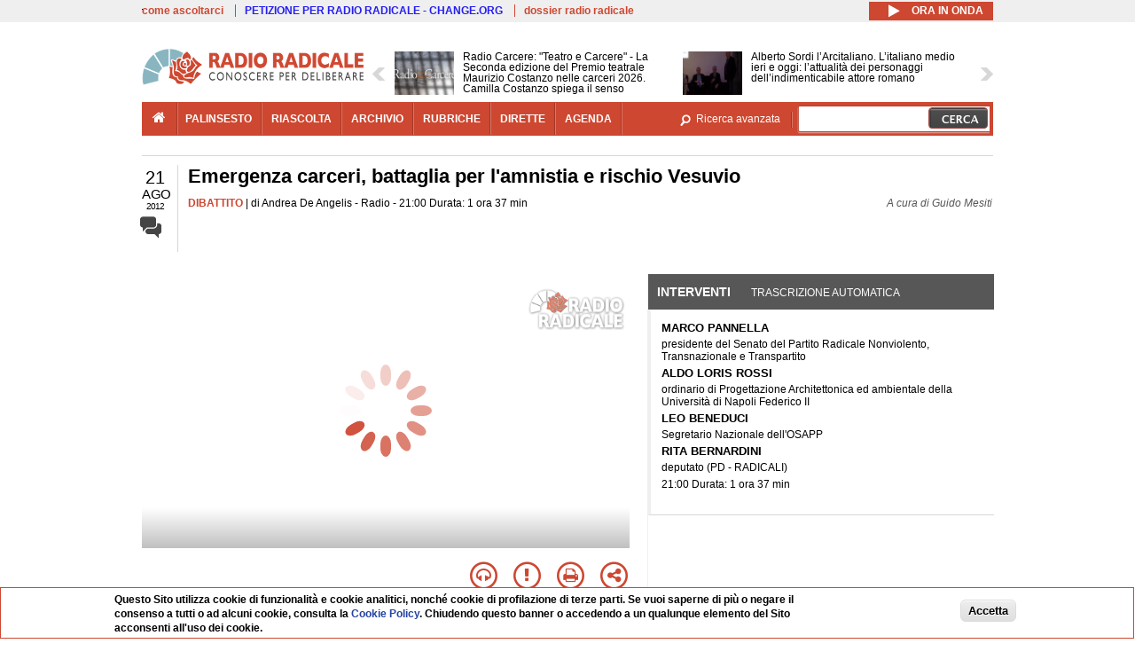

--- FILE ---
content_type: text/html; charset=utf-8
request_url: https://www.radioradicale.it/scheda/358930/emergenza-carceri-battaglia-per-lamnistia-e-rischio-vesuvio
body_size: 50053
content:
<!DOCTYPE html>
  <html class="no-js" lang="it" dir="ltr" prefix="content: http://purl.org/rss/1.0/modules/content/ dc: http://purl.org/dc/terms/ foaf: http://xmlns.com/foaf/0.1/ rdfs: http://www.w3.org/2000/01/rdf-schema# sioc: http://rdfs.org/sioc/ns# sioct: http://rdfs.org/sioc/types# skos: http://www.w3.org/2004/02/skos/core# xsd: http://www.w3.org/2001/XMLSchema#">
<head>
  <title>Emergenza carceri, battaglia per l'amnistia e rischio Vesuvio (21.08.2012)</title>
  <meta charset="utf-8" />
<meta name="og:video:height" content="306" />
<meta name="og:video:width" content="544" />
<meta name="og:video" content="https://video.radioradicale.it/store-81/_definst_/mp4:mp4_7/2012/08/MQ636466.mp4/playlist.m3u8" />
<meta name="og:video:type" content="application/vnd.mpegurl" />
<meta name="og:ttl" content="10800" />
<link rel="image_src" href="https://www.radioradicale.it/photo400/0/0/3/4/7/00347338.jpg" /><link rel="shortcut icon" href="https://www.radioradicale.it/sites/www.radioradicale.it/files/favicon_0.ico" type="image/vnd.microsoft.icon" />
<link rel="profile" href="http://www.w3.org/1999/xhtml/vocab" />
<meta name="description" content="Dibattito. Ascolta l&#039;audio registrato martedì 21 agosto 2012 in radio. Emergenza carceri, battaglia per l&#039;amnistia e rischio Vesuvio" />
<meta name="keywords" content="AGENTI DI CUSTODIA, AMNISTIA, AREE METROPOLITANE, AVVOCATURA, CAMPANIA, CARCERE, DEMOCRAZIA, DIRITTI CIVILI, DIRITTI UMANI, DISASTRI, EDILIZIA, EMERGENZA, GEOLOGIA, GIUSTIZIA, GOVERNO, MINISTERI, MONTI, NAPOLI, NAPOLITANO, PARTITOCRAZIA, PRESIDENZA DELLA REPUBBLICA, PREVENZIONE, PROTEZIONE CIVILE, RADICALI ITALIANI, RIFORME, SEVERINO, SICUREZZA, TARANTO, TERRITORIO, VENDOLA, VESUVIO, VIOLANTE" />
<link rel="canonical" href="https://www.radioradicale.it/scheda/358930/emergenza-carceri-battaglia-per-lamnistia-e-rischio-vesuvio" />
<link rel="shortlink" href="https://www.radioradicale.it/scheda/358930" />
<meta property="fb:app_id" content="1473848402899654" />
<meta property="og:site_name" content="Radio Radicale" />
<meta property="og:type" content="article" />
<meta property="og:url" content="https://www.radioradicale.it/scheda/358930/emergenza-carceri-battaglia-per-lamnistia-e-rischio-vesuvio" />
<meta property="og:title" content="Emergenza carceri, battaglia per l&#039;amnistia e rischio Vesuvio" />
<meta property="og:description" content="Radio, 21/08/2012" />
<meta property="og:updated_time" content="2017-05-25T04:40:09+02:00" />
<meta property="og:image" content="https://www.radioradicale.it/photo400/0/0/3/4/7/00347338.jpg" />
<meta property="og:image:width" content="400" />
<meta property="og:image:height" content="225" />
<meta name="twitter:card" content="player" />
<meta name="twitter:creator" content="@radioradicale" />
<meta name="twitter:site" content="@radioradicale" />
<meta name="twitter:url" content="https://www.radioradicale.it/scheda/358930/emergenza-carceri-battaglia-per-lamnistia-e-rischio-vesuvio" />
<meta name="twitter:description" content="Dibattito. Ascolta l&#039;audio registrato martedì 21 agosto 2012 in radio. Emergenza carceri, battaglia per l&#039;amnistia e rischio Vesuvio" />
<meta name="twitter:title" content="Emergenza carceri, battaglia per l&#039;amnistia e rischio Vesuvio" />
<meta name="twitter:image" content="https://www.radioradicale.it/photo400/0/0/3/4/7/00347338.jpg" />
<meta name="twitter:image:width" content="400" />
<meta name="twitter:image:height" content="225" />
<meta property="article:published_time" content="2012-08-21T21:00:34+02:00" />
<meta name="twitter:player" content="https://www.radioradicale.it/scheda/358930/emergenza-carceri-battaglia-per-lamnistia-e-rischio-vesuvio/iframe" />
<meta property="article:modified_time" content="2017-05-25T04:40:09+02:00" />
<meta name="twitter:player:width" content="544" />
<meta name="twitter:player:height" content="306" />
<meta name="dcterms.creator" content="Radio Radicale" />
<meta name="dcterms.title" content="Emergenza carceri, battaglia per l&#039;amnistia e rischio Vesuvio" />
<meta name="dcterms.date" content="2012-08-21T21:00+02:00" />
<meta name="dcterms.type" content="Text" />
<meta name="dcterms.format" content="text/html" />
<meta name="dcterms.language" content="it" />
  <link type="text/css" rel="stylesheet" href="https://www.radioradicale.it/sites/www.radioradicale.it/files/css/css_ygHU00cuv20ccA59rQ6THPz9UgQTHSV-efJp--9ewRs.css" media="all" />
<link type="text/css" rel="stylesheet" href="https://www.radioradicale.it/sites/www.radioradicale.it/files/css/css_RdHWo9iA2yj9ZMOXuSQnre_-c7NgWIbbjZWxSh0EqEg.css" media="all" />
<link type="text/css" rel="stylesheet" href="//cdn.jsdelivr.net/qtip2/2.2.0/jquery.qtip.min.css" media="all" />
<link type="text/css" rel="stylesheet" href="https://www.radioradicale.it/sites/www.radioradicale.it/files/css/css_a6A2EsZ0vChptmlru0zPh9MbdFtmCO_0dgJmsXPT2a0.css" media="all" />
<link type="text/css" rel="stylesheet" href="https://www.radioradicale.it/sites/all/modules/custom/barra_rossa/css/barra_rossa.css?t05fkf" media="all" />
<link type="text/css" rel="stylesheet" href="https://www.radioradicale.it/sites/www.radioradicale.it/files/css/css_jxLxSunne8dxdi-32-3XLZwi9xrL8crrB-qNkYnZsPo.css" media="all" />
<link type="text/css" rel="stylesheet" href="//fonts.googleapis.com/css?family=Give+You+Glory" media="all" />
<link type="text/css" rel="stylesheet" href="//fonts.googleapis.com/css?family=Quintessential" media="all" />
<link type="text/css" rel="stylesheet" href="https://www.radioradicale.it/sites/www.radioradicale.it/files/css/css_Nmuf8Xc00U7sUQSdNyWiU2k_4U5AbcOlPaGn7raaQOI.css" media="all" />
<link type="text/css" rel="stylesheet" href="https://www.radioradicale.it/sites/www.radioradicale.it/files/css/css_EtIHDO0mkLl75AHbOi_xEe-NDwdD3XGYjJO3nS7ovak.css" media="all" />
<link type="text/css" rel="stylesheet" href="https://www.radioradicale.it/sites/www.radioradicale.it/files/css/css_wJFXeg8d1C5ZJFw11S5f5qRDip2DpzQjtZruKIXRvps.css" media="all" />
<link type="text/css" rel="stylesheet" href="//maxcdn.bootstrapcdn.com/font-awesome/4.4.0/css/font-awesome.min.css" media="all" />
  <script src="https://www.radioradicale.it/sites/all/libraries/modernizr/modernizr.min.js?t05fkf"></script>
<script src="//ajax.googleapis.com/ajax/libs/jquery/2.2.4/jquery.min.js"></script>
<script>window.jQuery || document.write("<script src='/sites/all/modules/contrib/jquery_update/replace/jquery/2.2/jquery.min.js'>\x3C/script>")</script>
<script src="https://www.radioradicale.it/sites/www.radioradicale.it/files/js/js_9sGTPBGcOGZjLiSLGrYEnuUf8VdvLmL_DEZNNNbnHXk.js"></script>
<script src="https://www.radioradicale.it/sites/www.radioradicale.it/files/js/js_Y7esrAmgSdkfkAh5dRkbPmxXvIH0TuD5s-lok9Xnpa8.js"></script>
<script src="https://www.radioradicale.it/sites/www.radioradicale.it/files/js/js_gHk2gWJ_Qw_jU2qRiUmSl7d8oly1Cx7lQFrqcp3RXcI.js"></script>
<script src="https://www.radioradicale.it/sites/www.radioradicale.it/files/js/js_EeQ0NJYsQPRTAh0op489-uDh9vDL58poZ3rPUPd_3hQ.js"></script>
<script src="//cdn.jsdelivr.net/qtip2/2.2.0/jquery.qtip.min.js"></script>
<script src="https://www.radioradicale.it/sites/all/modules/custom/barra_rossa/js/barra_rossa.js?t05fkf"></script>
<script src="https://www.radioradicale.it/sites/www.radioradicale.it/files/js/js_E1Mq1QpZSEgkqLPy183JbfCPaSl-ahgndWT5biALT6k.js"></script>
<script src="https://www.googletagmanager.com/gtag/js?id=G-WR1BT67YHY"></script>
<script>window.dataLayer = window.dataLayer || [];function gtag(){dataLayer.push(arguments)};gtag("js", new Date());gtag("set", "developer_id.dMDhkMT", true);gtag("config", "G-WR1BT67YHY", {"groups":"default","anonymize_ip":true,"link_attribution":true,"allow_ad_personalization_signals":false});</script>
<script src="https://www.radioradicale.it/sites/www.radioradicale.it/files/js/js_nPS1IEu9z_v86oI8x5Y0jjgmiZkYxydhd-SJ2GWy6uM.js"></script>
<script src="https://www.radioradicale.it/sites/all/themes/radioradicale_2014/js/share/clipboard.min.js?t05fkf"></script>
<script src="https://www.radioradicale.it/sites/www.radioradicale.it/files/js/js_ypm0-ZLmQE0na96AUCN0p-q7svrJkQwK1JGCPTMuHfM.js"></script>
<script src="https://www.radioradicale.it/sites/www.radioradicale.it/files/js/js_Pfof0dzcr9XEFXLFHH9_iVhPxhjQBU_v3Z0RQvRq5oY.js"></script>
<script>jQuery.extend(Drupal.settings, {"basePath":"\/","pathPrefix":"","setHasJsCookie":0,"instances":"{\u0022default\u0022:{\u0022content\u0022:{\u0022text\u0022:\u0022\u0022},\u0022style\u0022:{\u0022tip\u0022:false,\u0022classes\u0022:\u0022\u0022},\u0022position\u0022:{\u0022at\u0022:\u0022bottom right\u0022,\u0022adjust\u0022:{\u0022method\u0022:\u0022\u0022},\u0022my\u0022:\u0022top left\u0022,\u0022viewport\u0022:false},\u0022show\u0022:{\u0022event\u0022:\u0022mouseenter \u0022},\u0022hide\u0022:{\u0022event\u0022:\u0022mouseleave \u0022}},\u0022inizia_tempo_share\u0022:{\u0022content\u0022:{\u0022text\u0022:\u0022\u0022},\u0022style\u0022:{\u0022tip\u0022:false,\u0022classes\u0022:\u0022qtip-dark qtip-shadow\u0022},\u0022position\u0022:{\u0022at\u0022:\u0022bottom right\u0022,\u0022adjust\u0022:{\u0022method\u0022:\u0022\u0022},\u0022my\u0022:\u0022top left\u0022,\u0022viewport\u0022:false},\u0022show\u0022:{\u0022event\u0022:\u0022mouseenter \u0022},\u0022hide\u0022:{\u0022event\u0022:\u0022mouseleave \u0022}}}","qtipDebug":"{\u0022leaveElement\u0022:1}","better_exposed_filters":{"views":{"news_contenuti_aggiunti":{"displays":{"inizio":{"filters":[]}}},"download_rapido":{"displays":{"block":{"filters":[]}}},"news_e_interviste":{"displays":{"rullo":{"filters":[]}}},"interventi_2016":{"displays":{"blocco_interventi":{"filters":[]}}},"chi_siamo":{"displays":{"block":{"filters":[]}}},"fai_notizia":{"displays":{"block":{"filters":[]}}},"altri_canali":{"displays":{"block":{"filters":[]}}},"prima_foto":{"displays":{"block_7":{"filters":[]}}},"correlati_orizzontali_1":{"displays":{"block":{"filters":[]}}},"correlati_orizzontali_2":{"displays":{"block":{"filters":[]}}}}},"viewsSlideshow":{"news_e_interviste-rullo_1":{"methods":{"goToSlide":["viewsSlideshowPager","viewsSlideshowSlideCounter","viewsSlideshowCycle"],"nextSlide":["viewsSlideshowPager","viewsSlideshowSlideCounter","viewsSlideshowCycle"],"pause":["viewsSlideshowControls","viewsSlideshowCycle"],"play":["viewsSlideshowControls","viewsSlideshowCycle"],"previousSlide":["viewsSlideshowPager","viewsSlideshowSlideCounter","viewsSlideshowCycle"],"transitionBegin":["viewsSlideshowPager","viewsSlideshowSlideCounter"],"transitionEnd":[]},"paused":0}},"viewsSlideshowControls":{"news_e_interviste-rullo_1":{"top":{"type":"vsccControls"}}},"viewsSlideshowCycle":{"#views_slideshow_cycle_main_news_e_interviste-rullo_1":{"num_divs":22,"id_prefix":"#views_slideshow_cycle_main_","div_prefix":"#views_slideshow_cycle_div_","vss_id":"news_e_interviste-rullo_1","effect":"scrollHorz","transition_advanced":1,"timeout":7000,"speed":850,"delay":4000,"sync":1,"random":0,"pause":1,"pause_on_click":0,"play_on_hover":0,"action_advanced":1,"start_paused":0,"remember_slide":0,"remember_slide_days":1,"pause_in_middle":0,"pause_when_hidden":0,"pause_when_hidden_type":"full","amount_allowed_visible":"","nowrap":0,"pause_after_slideshow":0,"fixed_height":1,"items_per_slide":2,"wait_for_image_load":1,"wait_for_image_load_timeout":3000,"cleartype":0,"cleartypenobg":0,"advanced_options":"{}","advanced_options_choices":0,"advanced_options_entry":""}},"RRscheda":{"interventi":{"int404676":{"file":0,"offset":48,"foto":"\/photo400\/0\/0\/3\/4\/7\/00347338.jpg"}},"registrazione":303300,"intervento":null,"first_offset":"48","playlist":[{"audio":false,"sources":[{"src":"https:\/\/video.radioradicale.it\/store-81\/_definst_\/mp4:mp4_7\/2012\/08\/MQ636466.mp4\/playlist.m3u8","type":"application\/x-mpegurl"}],"subtitles":[{"src":"https:\/\/www.radioradicale.it\/trascrizioni\/6\/3\/6\/4\/6\/636468.vtt","label":"Italiano","kind":"subtitles","srclang":"it"}],"title":"Emergenza carceri, battaglia per l\u0027amnistia e rischio Vesuvio"}],"vtt":["https:\/\/www.radioradicale.it\/trascrizioni\/6\/3\/6\/4\/6\/636468.vtt"],"trascrizione":true,"heightpx":"306","widthpx":"544","player_logo":"https:\/\/www.radioradicale.it\/sites\/all\/modules\/custom\/rrplayer\/files\/watermark-300.png","canonical":"https:\/\/www.radioradicale.it\/scheda\/358930\/emergenza-carceri-battaglia-per-lamnistia-e-rischio-vesuvio","data":"21 Agosto 2012","foto":"https:\/\/www.radioradicale.it\/photo400\/0\/0\/3\/4\/7\/00347338.jpg","idregistrazione":"358930","luogo":"Radio","shortlink":"https:\/\/www.radioradicale.it\/scheda\/358930"},"eu_cookie_compliance":{"cookie_policy_version":"1.0.0","popup_enabled":1,"popup_agreed_enabled":0,"popup_hide_agreed":0,"popup_clicking_confirmation":0,"popup_scrolling_confirmation":0,"popup_html_info":"\u003Cdiv class=\u0022eu-cookie-compliance-banner eu-cookie-compliance-banner-info eu-cookie-compliance-banner--default\u0022\u003E\n  \u003Cdiv class=\u0022popup-content info\u0022\u003E\n        \u003Cdiv id=\u0022popup-text\u0022\u003E\n      \u003Cp\u003EQuesto Sito utilizza cookie di funzionalit\u00e0 e cookie analitici, nonch\u00e9 cookie di profilazione di terze parti. Se vuoi saperne di pi\u00f9 o negare il consenso a tutti o ad alcuni cookie, consulta la\u00a0\u003Ca class=\u0022cookie-link\u0022 href=\u0022\/pagine\/cookie-policy\u0022\u003ECookie Policy\u003C\/a\u003E. Chiudendo questo banner o accedendo a un qualunque elemento del Sito acconsenti all\u0027uso dei cookie.\u003C\/p\u003E              \u003Cbutton type=\u0022button\u0022 class=\u0022find-more-button eu-cookie-compliance-more-button\u0022\u003EInformazioni\u003C\/button\u003E\n          \u003C\/div\u003E\n    \n    \u003Cdiv id=\u0022popup-buttons\u0022 class=\u0022\u0022\u003E\n            \u003Cbutton type=\u0022button\u0022 class=\u0022agree-button eu-cookie-compliance-default-button\u0022\u003EAccetta\u003C\/button\u003E\n          \u003C\/div\u003E\n  \u003C\/div\u003E\n\u003C\/div\u003E","use_mobile_message":false,"mobile_popup_html_info":"\u003Cdiv class=\u0022eu-cookie-compliance-banner eu-cookie-compliance-banner-info eu-cookie-compliance-banner--default\u0022\u003E\n  \u003Cdiv class=\u0022popup-content info\u0022\u003E\n        \u003Cdiv id=\u0022popup-text\u0022\u003E\n                    \u003Cbutton type=\u0022button\u0022 class=\u0022find-more-button eu-cookie-compliance-more-button\u0022\u003EInformazioni\u003C\/button\u003E\n          \u003C\/div\u003E\n    \n    \u003Cdiv id=\u0022popup-buttons\u0022 class=\u0022\u0022\u003E\n            \u003Cbutton type=\u0022button\u0022 class=\u0022agree-button eu-cookie-compliance-default-button\u0022\u003EAccetta\u003C\/button\u003E\n          \u003C\/div\u003E\n  \u003C\/div\u003E\n\u003C\/div\u003E\n","mobile_breakpoint":"768","popup_html_agreed":"\u003Cdiv\u003E\n  \u003Cdiv class=\u0022popup-content agreed\u0022\u003E\n    \u003Cdiv id=\u0022popup-text\u0022\u003E\n      \u003Cp\u003EGrazie!\u003C\/p\u003E    \u003C\/div\u003E\n    \u003Cdiv id=\u0022popup-buttons\u0022\u003E\n      \u003Cbutton type=\u0022button\u0022 class=\u0022hide-popup-button eu-cookie-compliance-hide-button\u0022\u003ENascondi\u003C\/button\u003E\n              \u003Cbutton type=\u0022button\u0022 class=\u0022find-more-button eu-cookie-compliance-more-button-thank-you\u0022 \u003EInformati\u003C\/button\u003E\n          \u003C\/div\u003E\n  \u003C\/div\u003E\n\u003C\/div\u003E","popup_use_bare_css":false,"popup_height":"auto","popup_width":"99%","popup_delay":1000,"popup_link":"\/pagine\/cookie-policy","popup_link_new_window":0,"popup_position":null,"fixed_top_position":false,"popup_language":"it","store_consent":false,"better_support_for_screen_readers":0,"reload_page":0,"domain":"","domain_all_sites":null,"popup_eu_only_js":0,"cookie_lifetime":"100","cookie_session":false,"disagree_do_not_show_popup":0,"method":"default","allowed_cookies":"","withdraw_markup":"\u003Cbutton type=\u0022button\u0022 class=\u0022eu-cookie-withdraw-tab\u0022\u003EPrivacy settings\u003C\/button\u003E\n\u003Cdiv class=\u0022eu-cookie-withdraw-banner\u0022\u003E\n  \u003Cdiv class=\u0022popup-content info\u0022\u003E\n    \u003Cdiv id=\u0022popup-text\u0022\u003E\n      \u003Ch2\u003EWe use cookies on this site to enhance your user experience\u003C\/h2\u003E\u003Cp\u003EYou have given your consent for us to set cookies.\u003C\/p\u003E    \u003C\/div\u003E\n    \u003Cdiv id=\u0022popup-buttons\u0022\u003E\n      \u003Cbutton type=\u0022button\u0022 class=\u0022eu-cookie-withdraw-button\u0022\u003EWithdraw consent\u003C\/button\u003E\n    \u003C\/div\u003E\n  \u003C\/div\u003E\n\u003C\/div\u003E\n","withdraw_enabled":false,"withdraw_button_on_info_popup":false,"cookie_categories":[],"cookie_categories_details":[],"enable_save_preferences_button":true,"cookie_name":"","cookie_value_disagreed":"0","cookie_value_agreed_show_thank_you":"1","cookie_value_agreed":"2","containing_element":"body","automatic_cookies_removal":true,"close_button_action":"close_banner"},"googleanalytics":{"account":["G-WR1BT67YHY"],"trackOutbound":1,"trackMailto":1,"trackDownload":1,"trackDownloadExtensions":"7z|aac|arc|arj|asf|asx|avi|bin|csv|doc(x|m)?|dot(x|m)?|exe|flv|gif|gz|gzip|hqx|jar|jpe?g|js|mp(2|3|4|e?g)|mov(ie)?|msi|msp|pdf|phps|png|ppt(x|m)?|pot(x|m)?|pps(x|m)?|ppam|sld(x|m)?|thmx|qtm?|ra(m|r)?|sea|sit|tar|tgz|torrent|txt|wav|wma|wmv|wpd|xls(x|m|b)?|xlt(x|m)|xlam|xml|z|zip"},"RR":{"fb_app_id":"1473848402899654"},"live_audio_url":"https:\/\/live.radioradicale.it\/live.mp3","RRplayer":{"div_id":"playersito"},"image":{"url":"https:\/\/www.radioradicale.it\/photo400\/0\/0\/3\/4\/7\/00347338.jpg"},"quicktabs":{"qt_blocco_interventi":{"name":"blocco_interventi","tabs":[{"bid":"views_delta_87664a805c1e84a93a9afe91f2d174cd","hide_title":1},{"bid":"rrblocks_delta_box_trascrizione","hide_title":1}],"better_exposed_filters":{"views":{"news_e_interviste":{"displays":{"rullo":{"filters":[]}}}}}}},"fp":{"key":"$853677451452964","analytics":"G-WR1BT67YHY"}});</script>
</head>
<body class="html not-front not-logged-in page-node page-node- page-node-303300 node-type-registrazione section-scheda">
  <a href="#main-content" class="element-invisible element-focusable">Salta al contenuto principale</a>
    <!-- Leaderboard: per i casi di particolare rilievo. -->
<div class='l-leaderboard'>
  </div>

<!-- Top bar: link di servizio e ad altri siti. -->
<div class='l-topbar'>
    <div class="l-region l-region--topbar">
    <div id="block-views-link-altri-siti-block" class="block block--views block--views-link-altri-siti-block block-first block-1">
  <div class="block__content">
                <div class="view view-link-altri-siti view-id-link_altri_siti view-display-id-block view-dom-id-5dd1ac47657a6b79e0dacfcf17469d78">
        
  
  
      <div class="view-content">
      <div class="item-list"><ul>  <li>  
          <a href="https://www.radioradicale.it/pagine/come-ascoltarci">come ascoltarci</a>  </li>
  <li>  
          <a href="http://chng.it/5nJ6GQ8Rnd" target="_blank" class="link-blu">PETIZIONE PER RADIO RADICALE - CHANGE.ORG</a>  </li>
  <li>  
          <a href="https://www.radioradicale.it/pagine/storia">dossier radio radicale</a>  </li>
</ul></div>    </div>
  
  
  
  
  
  
</div>  </div>
</div>
<div id="block-rrblocks-bottone-player-audio-live" class="block block--rrblocks block--rrblocks-bottone-player-audio-live block-first block-1">
  <div class="block__content">
                <div class="playermp3"><div id="btn-live-player"></div></div><div id="player_control" class="btn-live"><i id="playmp3" class="fa fa-play fa-lg"></i> <i id="buffermp3" class="fa fa-spinner fa-pulse fa-lg"></i> <i id="pausemp3" class="fa fa-pause fa-lg"></i> <span>ora in onda</span></div>  </div>
</div>
  </div>
</div>

<div class="l-page has-no-sidebars">
  <header class="l-header" role="banner">
    <div class="l-branding">
              <a href="/" title="Home" rel="home" class="site-logo"><img src="https://www.radioradicale.it/sites/www.radioradicale.it/files/testata-radio-radicale-500-tiny.png" alt="Home" /></a>
      
      
          </div>

      <div class="l-region l-region--navigation">
    <div id="block-views-news-e-interviste-rullo" class="block block--views block--views-news-e-interviste-rullo block-first block-1 block-last">
  <div class="block__content">
                <script src="https://www.radioradicale.it/sites/all/modules/contrib/vscc/js/vscc.js?t05fkf"></script>
<style>
  .vscc-disabled {display: none;}
  .banner {float:right !important;margin-right:0 !important;}
  #block-views-news-e-interviste-rullo .vscc-controls img {height:auto;}
  .view-news-e-interviste {position:relative;padding:0 25px 0 25px;}
  .view-news-e-interviste .vscc_controls_next {position:absolute;top:18px;right:0;}
  #block-views-news-e-interviste-rullo .vscc_controls_next img {margin-right:0;}
  .view-news-e-interviste .vscc_controls_previous {position:absolute;top:18px;left:0;}
  #block-views-news-e-interviste-rullo .views-slideshow-cycle-main-frame-row-item {width:320px;}
  #block-views-news-e-interviste-rullo .views-slideshow-cycle-main-frame-row-item.views-row-even {margin-right:0}
  #block-views-news-e-interviste-rullo .views-slideshow-cycle-main-frame-row-item.views-row-0 {margin-right:0;width:325px}
  #block-views-news-e-interviste-rullo .field--name-field-img-sommario img {margin-right:0;}
</style>

<div class="view view-news-e-interviste view-id-news_e_interviste view-display-id-rullo view-dom-id-fd0e9dbd1430b554950a7686908ad687">
        
  
  
      <div class="view-content">
      
  <div class="skin-default">
          <div class="views-slideshow-controls-top clearfix">
        
<div id="vscc_controls_news_e_interviste-rullo_1" class="vscc-controls vscc_controls">
      <span id="vscc_controls_previous_news_e_interviste-rullo_1" class="vscc_controls_previous"><a href="#!slide"><img typeof="foaf:Image" src="https://www.radioradicale.it/sites/all/themes/radioradicale_2014/images/news_arrows/sx.png" alt="previous" title="previous" /></a></span>  
  
      <span id="vscc_controls_next_news_e_interviste-rullo_1" class="vscc_controls_next"><a href="#!slide"><img typeof="foaf:Image" src="https://www.radioradicale.it/sites/all/themes/radioradicale_2014/images/news_arrows/dx.png" alt="next" title="next" /></a></span>  </div>
      </div>
    
    <div id="views_slideshow_cycle_main_news_e_interviste-rullo_1" class="views_slideshow_cycle_main views_slideshow_main"><div id="views_slideshow_cycle_teaser_section_news_e_interviste-rullo_1" class="views-slideshow-cycle-main-frame views_slideshow_cycle_teaser_section">
  <div id="views_slideshow_cycle_div_news_e_interviste-rullo_1_0" class="views-slideshow-cycle-main-frame-row views_slideshow_cycle_slide views_slideshow_slide views-row-1 views-row-first views-row-odd" >
  <div class="views-slideshow-cycle-main-frame-row-item views-row views-row-0 views-row-odd views-row-first">
  <a href="/scheda/779212/radio-carcere-teatro-e-carcere-la-seconda-edizione-del-premio-teatrale-maurizio" title="Radio Carcere: &quot;Teatro e Carcere&quot; - La Seconda edizione del Premio teatrale Maurizio Costanzo nelle carceri 2026. Camilla Costanzo spiega il senso dell&#039;iniziativa e come partecipare. A seguire le lettere scritte dalle persone detenute">
  <div class="field field--name-field-immagine-locale field--type-image field--label-hidden"><div class="field__items"><div class="field__item even"><img typeof="foaf:Image" src="https://www.radioradicale.it/sites/www.radioradicale.it/files/styles/rrfoto_140/public/immagini_locali/rubriche/2018/02/02/copertina-radiocarcere-new-locale.png?itok=IBohLCXK" alt="" /></div></div></div></a>
<a href="/scheda/779212/radio-carcere-teatro-e-carcere-la-seconda-edizione-del-premio-teatrale-maurizio" title="Radio Carcere: &quot;Teatro e Carcere&quot; - La Seconda edizione del Premio teatrale Maurizio Costanzo nelle carceri 2026. Camilla Costanzo spiega il senso dell&#039;iniziativa e come partecipare. A seguire le lettere scritte dalle persone detenute">
	<div class="field field--name-field-titolo field--type-text-long field--label-hidden"><div class="field__items"><div class="field__item even">Radio Carcere: &quot;Teatro e Carcere&quot; - La Seconda edizione del Premio teatrale Maurizio Costanzo nelle carceri 2026. Camilla Costanzo spiega il senso dell&#039;iniziativa e come partecipare. A seguire le lettere scritte dalle persone detenute</div></div></div></a>
</div>
<div class="views-slideshow-cycle-main-frame-row-item views-row views-row-1 views-row-even views-row-first">
  <a href="/scheda/779055/alberto-sordi-larcitaliano-litaliano-medio-ieri-e-oggi-lattualita-dei-personaggi" title="Alberto Sordi l’Arcitaliano. L’italiano medio ieri e oggi: l’attualità dei personaggi dell’indimenticabile attore romano">
  <img typeof="foaf:Image" src="https://www.radioradicale.it/photo140/0/1/7/4/2/01742865.jpg" width="140" height="105" alt="" /></a>
<a href="/scheda/779055/alberto-sordi-larcitaliano-litaliano-medio-ieri-e-oggi-lattualita-dei-personaggi" title="Alberto Sordi l’Arcitaliano. L’italiano medio ieri e oggi: l’attualità dei personaggi dell’indimenticabile attore romano">
	<div class="field field--name-field-titolo field--type-text-long field--label-hidden"><div class="field__items"><div class="field__item even">Alberto Sordi l’Arcitaliano. L’italiano medio ieri e oggi: l’attualità dei personaggi dell’indimenticabile attore romano</div></div></div></a>
</div>
</div>
<div id="views_slideshow_cycle_div_news_e_interviste-rullo_1_1" class="views-slideshow-cycle-main-frame-row views_slideshow_cycle_slide views_slideshow_slide views-row-2 views_slideshow_cycle_hidden views-row-even" >
  <div class="views-slideshow-cycle-main-frame-row-item views-row views-row-0 views-row-odd views-row-last">
  <a href="/scheda/779062/presentazione-del-libro-sandro-libera-tutti-storia-di-pertini-il-partigiano-che" title="Presentazione del libro: &quot;Sandro libera tutti. Storia di Pertini il partigiano che diventò Presidente&quot; di Luigi Garlando">
  <img typeof="foaf:Image" src="https://www.radioradicale.it/photo140/0/1/7/4/2/01742859.jpg" width="140" height="105" alt="" /></a>
<a href="/scheda/779062/presentazione-del-libro-sandro-libera-tutti-storia-di-pertini-il-partigiano-che" title="Presentazione del libro: &quot;Sandro libera tutti. Storia di Pertini il partigiano che diventò Presidente&quot; di Luigi Garlando">
	<div class="field field--name-field-titolo field--type-text-long field--label-hidden"><div class="field__items"><div class="field__item even">Presentazione del libro: &quot;Sandro libera tutti. Storia di Pertini il partigiano che diventò Presidente&quot; di Luigi Garlando</div></div></div></a>
</div>
<div class="views-slideshow-cycle-main-frame-row-item views-row views-row-1 views-row-even views-row-last">
  <a href="/scheda/779230/il-politecnico-piero-gobetti-a-100-anni-dalla-morte" title="Il Politecnico - Piero Gobetti a 100 anni dalla morte">
  <div class="field field--name-field-immagine-locale field--type-image field--label-hidden"><div class="field__items"><div class="field__item even"><img typeof="foaf:Image" src="https://www.radioradicale.it/sites/www.radioradicale.it/files/styles/rrfoto_140/public/immagini_locali/rubriche/2024/07/26/poli.jpeg?itok=TG2Q0pv6" alt="" /></div></div></div></a>
<a href="/scheda/779230/il-politecnico-piero-gobetti-a-100-anni-dalla-morte" title="Il Politecnico - Piero Gobetti a 100 anni dalla morte">
	<div class="field field--name-field-titolo field--type-text-long field--label-hidden"><div class="field__items"><div class="field__item even">Il Politecnico - Piero Gobetti a 100 anni dalla morte</div></div></div></a>
</div>
</div>
<div id="views_slideshow_cycle_div_news_e_interviste-rullo_1_2" class="views-slideshow-cycle-main-frame-row views_slideshow_cycle_slide views_slideshow_slide views-row-3 views_slideshow_cycle_hidden views-row-odd" >
  <div class="views-slideshow-cycle-main-frame-row-item views-row views-row-0 views-row-odd">
  <a href="/scheda/779229/intervista-a-paola-tavella-sulla-condizone-femminile-e-la-marcia-in-sostegno-dl-popolo" title="Intervista a Paola Tavella sulla condizone femminile e la marcia in sostegno dl popolo iraniano del Pr">
  <img typeof="foaf:Image" src="https://www.radioradicale.it/sites/all/modules/custom/rrfoto/images/audio-140.png" width="140" height="105" alt="" /></a>
<a href="/scheda/779229/intervista-a-paola-tavella-sulla-condizone-femminile-e-la-marcia-in-sostegno-dl-popolo" title="Intervista a Paola Tavella sulla condizone femminile e la marcia in sostegno dl popolo iraniano del Pr">
	<div class="field field--name-field-titolo field--type-text-long field--label-hidden"><div class="field__items"><div class="field__item even">Intervista a Paola Tavella sulla condizone femminile e la marcia in sostegno dl popolo iraniano del Pr</div></div></div></a>
</div>
<div class="views-slideshow-cycle-main-frame-row-item views-row views-row-1 views-row-even">
  <a href="/scheda/779231/america-sociale-conversazione-settimanale-con-giovanna-pajetta" title="America sociale. Conversazione settimanale con Giovanna Pajetta">
  <div class="field field--name-field-immagine-locale field--type-image field--label-hidden"><div class="field__items"><div class="field__item even"><img typeof="foaf:Image" src="https://www.radioradicale.it/sites/www.radioradicale.it/files/styles/rrfoto_140/public/immagini_locali/rubriche/2018/04/24/copertina_america_sociale_small.png?itok=QrVhIfcQ" alt="" /></div></div></div></a>
<a href="/scheda/779231/america-sociale-conversazione-settimanale-con-giovanna-pajetta" title="America sociale. Conversazione settimanale con Giovanna Pajetta">
	<div class="field field--name-field-titolo field--type-text-long field--label-hidden"><div class="field__items"><div class="field__item even">America sociale. Conversazione settimanale con Giovanna Pajetta</div></div></div></a>
</div>
</div>
<div id="views_slideshow_cycle_div_news_e_interviste-rullo_1_3" class="views-slideshow-cycle-main-frame-row views_slideshow_cycle_slide views_slideshow_slide views-row-4 views_slideshow_cycle_hidden views-row-even" >
  <div class="views-slideshow-cycle-main-frame-row-item views-row views-row-0 views-row-odd">
  <a href="/scheda/779223/iran-manifestazione-del-partito-radicale-intervista-a-gaia-tortora" title="Iran, manifestazione del Partito Radicale: intervista a Gaia Tortora">
  <img typeof="foaf:Image" src="https://www.radioradicale.it/photo140/0/1/7/4/2/01742838.jpg" width="140" height="105" alt="" /></a>
<a href="/scheda/779223/iran-manifestazione-del-partito-radicale-intervista-a-gaia-tortora" title="Iran, manifestazione del Partito Radicale: intervista a Gaia Tortora">
	<div class="field field--name-field-titolo field--type-text-long field--label-hidden"><div class="field__items"><div class="field__item even">Iran, manifestazione del Partito Radicale: intervista a Gaia Tortora</div></div></div></a>
</div>
<div class="views-slideshow-cycle-main-frame-row-item views-row views-row-1 views-row-even">
  <a href="/scheda/779220/fine-vita-le-opposizioni-vogliono-votare-gli-emendamenti-intervista-a-ignazio-zullo" title="Fine vita: le opposizioni vogliono votare gli emendamenti, intervista a Ignazio Zullo">
  <img typeof="foaf:Image" src="https://www.radioradicale.it/photo140/0/1/7/4/2/01742807.jpg" width="140" height="105" alt="" /></a>
<a href="/scheda/779220/fine-vita-le-opposizioni-vogliono-votare-gli-emendamenti-intervista-a-ignazio-zullo" title="Fine vita: le opposizioni vogliono votare gli emendamenti, intervista a Ignazio Zullo">
	<div class="field field--name-field-titolo field--type-text-long field--label-hidden"><div class="field__items"><div class="field__item even">Fine vita: le opposizioni vogliono votare gli emendamenti, intervista a Ignazio Zullo</div></div></div></a>
</div>
</div>
<div id="views_slideshow_cycle_div_news_e_interviste-rullo_1_4" class="views-slideshow-cycle-main-frame-row views_slideshow_cycle_slide views_slideshow_slide views-row-5 views_slideshow_cycle_hidden views-row-odd" >
  <div class="views-slideshow-cycle-main-frame-row-item views-row views-row-0 views-row-odd">
  <a href="/scheda/779193/premio-di-dottorato-socint-g-research" title="Premio di dottorato Socint / G-Research.">
  <img typeof="foaf:Image" src="https://www.radioradicale.it/photo140/0/1/7/4/2/01742857.jpg" width="140" height="105" alt="" /></a>
<a href="/scheda/779193/premio-di-dottorato-socint-g-research" title="Premio di dottorato Socint / G-Research.">
	<div class="field field--name-field-titolo field--type-text-long field--label-hidden"><div class="field__items"><div class="field__item even">Premio di dottorato Socint / G-Research.</div></div></div></a>
</div>
<div class="views-slideshow-cycle-main-frame-row-item views-row views-row-1 views-row-even">
  <a href="/scheda/779219/fine-vita-si-voti-intervista-al-senatore-alfredo-bazoli" title="Fine vita: si voti! Intervista al senatore Alfredo Bazoli">
  <img typeof="foaf:Image" src="https://www.radioradicale.it/photo140/0/1/7/4/2/01742797.jpg" width="140" height="105" alt="" /></a>
<a href="/scheda/779219/fine-vita-si-voti-intervista-al-senatore-alfredo-bazoli" title="Fine vita: si voti! Intervista al senatore Alfredo Bazoli">
	<div class="field field--name-field-titolo field--type-text-long field--label-hidden"><div class="field__items"><div class="field__item even">Fine vita: si voti! Intervista al senatore Alfredo Bazoli</div></div></div></a>
</div>
</div>
<div id="views_slideshow_cycle_div_news_e_interviste-rullo_1_5" class="views-slideshow-cycle-main-frame-row views_slideshow_cycle_slide views_slideshow_slide views-row-6 views_slideshow_cycle_hidden views-row-even" >
  <div class="views-slideshow-cycle-main-frame-row-item views-row views-row-0 views-row-odd">
  <a href="/scheda/779218/spazio-asgi-in-fortezza-italia-intervista-a-nicola-datena-e-paola-fierro-su-visti-di" title="Spazio Asgi in Fortezza Italia - Intervista a Nicola Datena e Paola Fierro su visti di cittadini iraniani">
  <img typeof="foaf:Image" src="https://www.radioradicale.it/sites/all/modules/custom/rrfoto/images/audio-140.png" width="140" height="105" alt="" /></a>
<a href="/scheda/779218/spazio-asgi-in-fortezza-italia-intervista-a-nicola-datena-e-paola-fierro-su-visti-di" title="Spazio Asgi in Fortezza Italia - Intervista a Nicola Datena e Paola Fierro su visti di cittadini iraniani">
	<div class="field field--name-field-titolo field--type-text-long field--label-hidden"><div class="field__items"><div class="field__item even">Spazio Asgi in Fortezza Italia - Intervista a Nicola Datena e Paola Fierro su visti di cittadini iraniani</div></div></div></a>
</div>
<div class="views-slideshow-cycle-main-frame-row-item views-row views-row-1 views-row-even">
  <a href="/scheda/779199/presentazione-della-nuova-guida-alle-adozioni-internazionali" title="Presentazione della nuova “Guida alle Adozioni Internazionali”">
  <img typeof="foaf:Image" src="https://www.radioradicale.it/photo140/0/1/7/4/2/01742812.jpg" width="140" height="105" alt="" /></a>
<a href="/scheda/779199/presentazione-della-nuova-guida-alle-adozioni-internazionali" title="Presentazione della nuova “Guida alle Adozioni Internazionali”">
	<div class="field field--name-field-titolo field--type-text-long field--label-hidden"><div class="field__items"><div class="field__item even">Presentazione della nuova “Guida alle Adozioni Internazionali”</div></div></div></a>
</div>
</div>
<div id="views_slideshow_cycle_div_news_e_interviste-rullo_1_6" class="views-slideshow-cycle-main-frame-row views_slideshow_cycle_slide views_slideshow_slide views-row-7 views_slideshow_cycle_hidden views-row-odd" >
  <div class="views-slideshow-cycle-main-frame-row-item views-row views-row-0 views-row-odd">
  <a href="/scheda/779217/conferenza-stampa-al-termine-dellincontro-tra-il-sottosegretario-alla-presidenza-del" title="Conferenza stampa al termine dell’incontro tra il Sottosegretario alla Presidenza del Consiglio Alfredo Mantovano, il Ministro della giustizia Carlo Nordio, l’Avvocato generale dello Stato Gabriella Palmieri Sandulli, i rappresentanti dei Ministeri degli ">
  <img typeof="foaf:Image" src="https://www.radioradicale.it/photo140/0/1/7/4/2/01742764.jpg" width="140" height="105" alt="" /></a>
<a href="/scheda/779217/conferenza-stampa-al-termine-dellincontro-tra-il-sottosegretario-alla-presidenza-del" title="Conferenza stampa al termine dell’incontro tra il Sottosegretario alla Presidenza del Consiglio Alfredo Mantovano, il Ministro della giustizia Carlo Nordio, l’Avvocato generale dello Stato Gabriella Palmieri Sandulli, i rappresentanti dei Ministeri degli ">
	<div class="field field--name-field-titolo field--type-text-long field--label-hidden"><div class="field__items"><div class="field__item even">Conferenza stampa al termine dell’incontro tra il Sottosegretario alla Presidenza del Consiglio Alfredo Mantovano, il Ministro della giustizia Carlo Nordio, l’Avvocato generale dello Stato Gabriella Palmieri Sandulli, i rappresentanti dei Ministeri degli esteri, dell’interno, degli affari europei e della Protezione Civile, con i familiari delle vittime della tragedia di Crans Montana.</div></div></div></a>
</div>
<div class="views-slideshow-cycle-main-frame-row-item views-row views-row-1 views-row-even">
  <a href="/scheda/779211/le-risoluzioni-per-linvio-di-materiale-allucraina-interviste-a-paolo-barelli-e" title="Le risoluzioni per l&#039;invio di materiale all&#039;Ucraina: interviste a Paolo Barelli e Virginio Merola">
  <img typeof="foaf:Image" src="https://www.radioradicale.it/photo140/0/1/7/4/2/01742746.jpg" width="140" height="105" alt="" /></a>
<a href="/scheda/779211/le-risoluzioni-per-linvio-di-materiale-allucraina-interviste-a-paolo-barelli-e" title="Le risoluzioni per l&#039;invio di materiale all&#039;Ucraina: interviste a Paolo Barelli e Virginio Merola">
	<div class="field field--name-field-titolo field--type-text-long field--label-hidden"><div class="field__items"><div class="field__item even">Le risoluzioni per l&#039;invio di materiale all&#039;Ucraina: interviste a Paolo Barelli e Virginio Merola</div></div></div></a>
</div>
</div>
<div id="views_slideshow_cycle_div_news_e_interviste-rullo_1_7" class="views-slideshow-cycle-main-frame-row views_slideshow_cycle_slide views_slideshow_slide views-row-8 views_slideshow_cycle_hidden views-row-even" >
  <div class="views-slideshow-cycle-main-frame-row-item views-row views-row-0 views-row-odd">
  <a href="/scheda/779210/10deg-giorno-di-insurrezione-popolare-contro-la-repubblica-islamica-delliran-la" title="10° Giorno di insurrezione popolare contro la Repubblica islamica dell&#039;Iran. La popolazione iraniana in rivolta attende l&#039;intervento degli Usa. Le impiccagioni non si ono mai fermate, avvengono a ritmo serrato quotidianamente. Il regime in bilico, perenne">
  <img typeof="foaf:Image" src="https://www.radioradicale.it/photo140/0/1/7/4/2/01742726.jpg" width="140" height="105" alt="" /></a>
<a href="/scheda/779210/10deg-giorno-di-insurrezione-popolare-contro-la-repubblica-islamica-delliran-la" title="10° Giorno di insurrezione popolare contro la Repubblica islamica dell&#039;Iran. La popolazione iraniana in rivolta attende l&#039;intervento degli Usa. Le impiccagioni non si ono mai fermate, avvengono a ritmo serrato quotidianamente. Il regime in bilico, perenne">
	<div class="field field--name-field-titolo field--type-text-long field--label-hidden"><div class="field__items"><div class="field__item even">10° Giorno di insurrezione popolare contro la Repubblica islamica dell&#039;Iran. La popolazione iraniana in rivolta attende l&#039;intervento degli Usa. Le impiccagioni non si ono mai fermate, avvengono a ritmo serrato quotidianamente. Il regime in bilico, perennemente im preda a faide interne.Intervista di Mariano Giustino a Fariborz Kamkari</div></div></div></a>
</div>
<div class="views-slideshow-cycle-main-frame-row-item views-row views-row-1 views-row-even">
  <a href="/scheda/779197/la-nuda-verita-punto-di-vista-con-massimo-barra-suicidi-negli-istituti-di-pena-tutela" title="La nuda verità - Punto di vista con Massimo Barra. Suicidi negli istituti di pena: tutela dei diritti di ogni essere umano">
  <img typeof="foaf:Image" src="https://www.radioradicale.it/photo140/0/1/7/4/2/01742618.jpg" width="140" height="105" alt="" /></a>
<a href="/scheda/779197/la-nuda-verita-punto-di-vista-con-massimo-barra-suicidi-negli-istituti-di-pena-tutela" title="La nuda verità - Punto di vista con Massimo Barra. Suicidi negli istituti di pena: tutela dei diritti di ogni essere umano">
	<div class="field field--name-field-titolo field--type-text-long field--label-hidden"><div class="field__items"><div class="field__item even">La nuda verità - Punto di vista con Massimo Barra. Suicidi negli istituti di pena: tutela dei diritti di ogni essere umano</div></div></div></a>
</div>
</div>
<div id="views_slideshow_cycle_div_news_e_interviste-rullo_1_8" class="views-slideshow-cycle-main-frame-row views_slideshow_cycle_slide views_slideshow_slide views-row-9 views_slideshow_cycle_hidden views-row-odd" >
  <div class="views-slideshow-cycle-main-frame-row-item views-row views-row-0 views-row-odd">
  <a href="/scheda/779202/presentazione-del-rapporto-dellindagine-conoscitiva-profili-critici-della-produzione" title="Presentazione del rapporto dell&#039;indagine conoscitiva &quot;Profili critici della produzione normativa e proposte per il miglioramento della qualità della legislazione&quot;">
  <img typeof="foaf:Image" src="https://www.radioradicale.it/photo140/0/1/7/4/2/01742798.jpg" width="140" height="105" alt="" /></a>
<a href="/scheda/779202/presentazione-del-rapporto-dellindagine-conoscitiva-profili-critici-della-produzione" title="Presentazione del rapporto dell&#039;indagine conoscitiva &quot;Profili critici della produzione normativa e proposte per il miglioramento della qualità della legislazione&quot;">
	<div class="field field--name-field-titolo field--type-text-long field--label-hidden"><div class="field__items"><div class="field__item even">Presentazione del rapporto dell&#039;indagine conoscitiva &quot;Profili critici della produzione normativa e proposte per il miglioramento della qualità della legislazione&quot;</div></div></div></a>
</div>
<div class="views-slideshow-cycle-main-frame-row-item views-row views-row-1 views-row-even">
  <a href="/scheda/779208/le-dichiarazioni-di-antonio-tajani-oggi-alla-camera-sulla-situazione-politca" title="Le dichiarazioni di Antonio Tajani oggi alla Camera sulla situazione politca">
  <img typeof="foaf:Image" src="https://www.radioradicale.it/photo140/0/1/7/4/2/01742692.jpg" width="140" height="105" alt="" /></a>
<a href="/scheda/779208/le-dichiarazioni-di-antonio-tajani-oggi-alla-camera-sulla-situazione-politca" title="Le dichiarazioni di Antonio Tajani oggi alla Camera sulla situazione politca">
	<div class="field field--name-field-titolo field--type-text-long field--label-hidden"><div class="field__items"><div class="field__item even">Le dichiarazioni di Antonio Tajani oggi alla Camera sulla situazione politca</div></div></div></a>
</div>
</div>
<div id="views_slideshow_cycle_div_news_e_interviste-rullo_1_9" class="views-slideshow-cycle-main-frame-row views_slideshow_cycle_slide views_slideshow_slide views-row-10 views_slideshow_cycle_hidden views-row-even" >
  <div class="views-slideshow-cycle-main-frame-row-item views-row views-row-0 views-row-odd">
  <a href="/scheda/779207/iran-manifestazione-del-partito-radicale-intervista-a-maria-mantello" title="Iran, manifestazione del Partito Radicale: intervista a Maria Mantello">
  <img typeof="foaf:Image" src="https://www.radioradicale.it/sites/all/modules/custom/rrfoto/images/audio-140.png" width="140" height="105" alt="" /></a>
<a href="/scheda/779207/iran-manifestazione-del-partito-radicale-intervista-a-maria-mantello" title="Iran, manifestazione del Partito Radicale: intervista a Maria Mantello">
	<div class="field field--name-field-titolo field--type-text-long field--label-hidden"><div class="field__items"><div class="field__item even">Iran, manifestazione del Partito Radicale: intervista a Maria Mantello</div></div></div></a>
</div>
<div class="views-slideshow-cycle-main-frame-row-item views-row views-row-1 views-row-even">
  <a href="/scheda/779201/il-caso-cloudflare-intervista-a-giulia-pastorella" title="Il caso @Cloudflare, intervista a Giulia Pastorella">
  <img typeof="foaf:Image" src="https://www.radioradicale.it/photo140/0/1/7/4/2/01742662.jpg" width="140" height="105" alt="" /></a>
<a href="/scheda/779201/il-caso-cloudflare-intervista-a-giulia-pastorella" title="Il caso @Cloudflare, intervista a Giulia Pastorella">
	<div class="field field--name-field-titolo field--type-text-long field--label-hidden"><div class="field__items"><div class="field__item even">Il caso @Cloudflare, intervista a Giulia Pastorella</div></div></div></a>
</div>
</div>
<div id="views_slideshow_cycle_div_news_e_interviste-rullo_1_10" class="views-slideshow-cycle-main-frame-row views_slideshow_cycle_slide views_slideshow_slide views-row-11 views_slideshow_cycle_hidden views-row-odd" >
  <div class="views-slideshow-cycle-main-frame-row-item views-row views-row-0 views-row-odd">
  <a href="/scheda/779200/groenlandia-gli-alpini-non-servono-intervista-a-stefano-maullu" title="Groenlandia: gli alpini non servono, intervista a Stefano Maullu">
  <img typeof="foaf:Image" src="https://www.radioradicale.it/photo140/0/1/7/4/2/01742645.jpg" width="140" height="105" alt="" /></a>
<a href="/scheda/779200/groenlandia-gli-alpini-non-servono-intervista-a-stefano-maullu" title="Groenlandia: gli alpini non servono, intervista a Stefano Maullu">
	<div class="field field--name-field-titolo field--type-text-long field--label-hidden"><div class="field__items"><div class="field__item even">Groenlandia: gli alpini non servono, intervista a Stefano Maullu</div></div></div></a>
</div>
<div class="views-slideshow-cycle-main-frame-row-item views-row views-row-1 views-row-even">
  <a href="/scheda/779194/iran-manifestazione-del-partito-radicale-intervista-a-stefano-parisi" title="Iran, manifestazione del Partito Radicale: intervista a Stefano Parisi">
  <img typeof="foaf:Image" src="https://www.radioradicale.it/sites/all/modules/custom/rrfoto/images/audio-140.png" width="140" height="105" alt="" /></a>
<a href="/scheda/779194/iran-manifestazione-del-partito-radicale-intervista-a-stefano-parisi" title="Iran, manifestazione del Partito Radicale: intervista a Stefano Parisi">
	<div class="field field--name-field-titolo field--type-text-long field--label-hidden"><div class="field__items"><div class="field__item even">Iran, manifestazione del Partito Radicale: intervista a Stefano Parisi</div></div></div></a>
</div>
</div>
<div id="views_slideshow_cycle_div_news_e_interviste-rullo_1_11" class="views-slideshow-cycle-main-frame-row views_slideshow_cycle_slide views_slideshow_slide views-row-12 views_slideshow_cycle_hidden views-row-even" >
  <div class="views-slideshow-cycle-main-frame-row-item views-row views-row-0 views-row-odd">
  <a href="/scheda/779192/il-nuovo-decreto-sicurezza-intervista-al-sottosegretario-nicola-molteni" title="Il nuovo Decreto Sicurezza: intervista al sottosegretario Nicola Molteni">
  <img typeof="foaf:Image" src="https://www.radioradicale.it/photo140/0/1/7/4/2/01742616.jpg" width="140" height="105" alt="" /></a>
<a href="/scheda/779192/il-nuovo-decreto-sicurezza-intervista-al-sottosegretario-nicola-molteni" title="Il nuovo Decreto Sicurezza: intervista al sottosegretario Nicola Molteni">
	<div class="field field--name-field-titolo field--type-text-long field--label-hidden"><div class="field__items"><div class="field__item even">Il nuovo Decreto Sicurezza: intervista al sottosegretario Nicola Molteni</div></div></div></a>
</div>
<div class="views-slideshow-cycle-main-frame-row-item views-row views-row-1 views-row-even">
  <a href="/scheda/779191/venezuela-intervista-a-rafael-dario-ramirez" title="Venezuela: intervista a Rafael Dario Ramirez">
  <img typeof="foaf:Image" src="https://www.radioradicale.it/photo140/0/1/7/4/2/01742617.jpg" width="140" height="105" alt="" /></a>
<a href="/scheda/779191/venezuela-intervista-a-rafael-dario-ramirez" title="Venezuela: intervista a Rafael Dario Ramirez">
	<div class="field field--name-field-titolo field--type-text-long field--label-hidden"><div class="field__items"><div class="field__item even">Venezuela: intervista a Rafael Dario Ramirez</div></div></div></a>
</div>
</div>
<div id="views_slideshow_cycle_div_news_e_interviste-rullo_1_12" class="views-slideshow-cycle-main-frame-row views_slideshow_cycle_slide views_slideshow_slide views-row-13 views_slideshow_cycle_hidden views-row-odd" >
  <div class="views-slideshow-cycle-main-frame-row-item views-row views-row-0 views-row-odd">
  <a href="/scheda/778873/conferenza-pubblica-sul-referendum-costituzionale-in-materia-di-separazione-delle" title="Conferenza pubblica sul referendum costituzionale in materia di separazione delle carriere dei magistrati e sorteggio del CSM">
  <img typeof="foaf:Image" src="https://www.radioradicale.it/photo140/0/1/7/4/2/01742727.jpg" width="140" height="105" alt="" /></a>
<a href="/scheda/778873/conferenza-pubblica-sul-referendum-costituzionale-in-materia-di-separazione-delle" title="Conferenza pubblica sul referendum costituzionale in materia di separazione delle carriere dei magistrati e sorteggio del CSM">
	<div class="field field--name-field-titolo field--type-text-long field--label-hidden"><div class="field__items"><div class="field__item even">Conferenza pubblica sul referendum costituzionale in materia di separazione delle carriere dei magistrati e sorteggio del CSM</div></div></div></a>
</div>
<div class="views-slideshow-cycle-main-frame-row-item views-row views-row-1 views-row-even">
  <a href="/scheda/779170/fermare-la-minaccia-delle-armi-letali-autonome-idee-e-prospettive-per-una" title="“Fermare la minaccia delle armi letali autonome: idee e prospettive per una regolamentazione internazionale”">
  <img typeof="foaf:Image" src="https://www.radioradicale.it/photo140/0/1/7/4/2/01742725.jpg" width="140" height="105" alt="" /></a>
<a href="/scheda/779170/fermare-la-minaccia-delle-armi-letali-autonome-idee-e-prospettive-per-una" title="“Fermare la minaccia delle armi letali autonome: idee e prospettive per una regolamentazione internazionale”">
	<div class="field field--name-field-titolo field--type-text-long field--label-hidden"><div class="field__items"><div class="field__item even">“Fermare la minaccia delle armi letali autonome: idee e prospettive per una regolamentazione internazionale”</div></div></div></a>
</div>
</div>
<div id="views_slideshow_cycle_div_news_e_interviste-rullo_1_13" class="views-slideshow-cycle-main-frame-row views_slideshow_cycle_slide views_slideshow_slide views-row-14 views_slideshow_cycle_hidden views-row-even" >
  <div class="views-slideshow-cycle-main-frame-row-item views-row views-row-0 views-row-odd">
  <a href="/scheda/779183/iran-manifestazione-del-partito-radicale-intervista-a-giovanna-melandri" title="Iran, manifestazione del Partito Radicale: intervista a Giovanna Melandri">
  <img typeof="foaf:Image" src="https://www.radioradicale.it/sites/all/modules/custom/rrfoto/images/audio-140.png" width="140" height="105" alt="" /></a>
<a href="/scheda/779183/iran-manifestazione-del-partito-radicale-intervista-a-giovanna-melandri" title="Iran, manifestazione del Partito Radicale: intervista a Giovanna Melandri">
	<div class="field field--name-field-titolo field--type-text-long field--label-hidden"><div class="field__items"><div class="field__item even">Iran, manifestazione del Partito Radicale: intervista a Giovanna Melandri</div></div></div></a>
</div>
<div class="views-slideshow-cycle-main-frame-row-item views-row views-row-1 views-row-even">
  <a href="/scheda/779181/informativa-hannoun-intervista-a-marco-grimaldi" title="Informativa Hannoun: intervista a Marco Grimaldi">
  <img typeof="foaf:Image" src="https://www.radioradicale.it/photo140/0/1/7/4/2/01742583.jpg" width="140" height="105" alt="" /></a>
<a href="/scheda/779181/informativa-hannoun-intervista-a-marco-grimaldi" title="Informativa Hannoun: intervista a Marco Grimaldi">
	<div class="field field--name-field-titolo field--type-text-long field--label-hidden"><div class="field__items"><div class="field__item even">Informativa Hannoun: intervista a Marco Grimaldi</div></div></div></a>
</div>
</div>
<div id="views_slideshow_cycle_div_news_e_interviste-rullo_1_14" class="views-slideshow-cycle-main-frame-row views_slideshow_cycle_slide views_slideshow_slide views-row-15 views_slideshow_cycle_hidden views-row-odd" >
  <div class="views-slideshow-cycle-main-frame-row-item views-row views-row-0 views-row-odd">
  <a href="/scheda/779168/dati-di-qualita-politiche-pubbliche-cooperazione-inter-istituzionale" title="Dati di qualità, politiche pubbliche, cooperazione inter-istituzionale">
  <img typeof="foaf:Image" src="https://www.radioradicale.it/photo140/0/1/7/4/2/01742858.jpg" width="140" height="105" alt="" /></a>
<a href="/scheda/779168/dati-di-qualita-politiche-pubbliche-cooperazione-inter-istituzionale" title="Dati di qualità, politiche pubbliche, cooperazione inter-istituzionale">
	<div class="field field--name-field-titolo field--type-text-long field--label-hidden"><div class="field__items"><div class="field__item even">Dati di qualità, politiche pubbliche, cooperazione inter-istituzionale</div></div></div></a>
</div>
<div class="views-slideshow-cycle-main-frame-row-item views-row views-row-1 views-row-even">
  <a href="/scheda/779176/separazione-delle-carriere-lo-scontro-sul-referendum-intervista-a-devis-dori" title="Separazione delle carriere: lo scontro sul referendum, intervista a Devis Dori">
  <img typeof="foaf:Image" src="https://www.radioradicale.it/photo140/0/1/7/4/2/01742570.jpg" width="140" height="105" alt="" /></a>
<a href="/scheda/779176/separazione-delle-carriere-lo-scontro-sul-referendum-intervista-a-devis-dori" title="Separazione delle carriere: lo scontro sul referendum, intervista a Devis Dori">
	<div class="field field--name-field-titolo field--type-text-long field--label-hidden"><div class="field__items"><div class="field__item even">Separazione delle carriere: lo scontro sul referendum, intervista a Devis Dori</div></div></div></a>
</div>
</div>
<div id="views_slideshow_cycle_div_news_e_interviste-rullo_1_15" class="views-slideshow-cycle-main-frame-row views_slideshow_cycle_slide views_slideshow_slide views-row-16 views_slideshow_cycle_hidden views-row-even" >
  <div class="views-slideshow-cycle-main-frame-row-item views-row views-row-0 views-row-odd">
  <a href="/scheda/779175/la-corrispondenza-di-mariano-giustino-da-ankara" title="La corrispondenza di Mariano Giustino da Ankara">
  <img typeof="foaf:Image" src="https://www.radioradicale.it/sites/all/modules/custom/rrfoto/images/audio-140.png" width="140" height="105" alt="" /></a>
<a href="/scheda/779175/la-corrispondenza-di-mariano-giustino-da-ankara" title="La corrispondenza di Mariano Giustino da Ankara">
	<div class="field field--name-field-titolo field--type-text-long field--label-hidden"><div class="field__items"><div class="field__item even">La corrispondenza di Mariano Giustino da Ankara</div></div></div></a>
</div>
<div class="views-slideshow-cycle-main-frame-row-item views-row views-row-1 views-row-even">
  <a href="/scheda/779174/la-corrispondenza-di-david-carretta-sul-vertice-sulla-groenlandia-lucraina-e-la" title="La corrispondenza di David Carretta sul vertice sulla Groenlandia, l&#039;Ucraina e la questione Cipro">
  <img typeof="foaf:Image" src="https://www.radioradicale.it/sites/all/modules/custom/rrfoto/images/audio-140.png" width="140" height="105" alt="" /></a>
<a href="/scheda/779174/la-corrispondenza-di-david-carretta-sul-vertice-sulla-groenlandia-lucraina-e-la" title="La corrispondenza di David Carretta sul vertice sulla Groenlandia, l&#039;Ucraina e la questione Cipro">
	<div class="field field--name-field-titolo field--type-text-long field--label-hidden"><div class="field__items"><div class="field__item even">La corrispondenza di David Carretta sul vertice sulla Groenlandia, l&#039;Ucraina e la questione Cipro</div></div></div></a>
</div>
</div>
<div id="views_slideshow_cycle_div_news_e_interviste-rullo_1_16" class="views-slideshow-cycle-main-frame-row views_slideshow_cycle_slide views_slideshow_slide views-row-17 views_slideshow_cycle_hidden views-row-odd" >
  <div class="views-slideshow-cycle-main-frame-row-item views-row views-row-0 views-row-odd">
  <a href="/scheda/779165/stampa-e-regime" title="Stampa e regime">
  <div class="field field--name-field-immagine-locale field--type-image field--label-hidden"><div class="field__items"><div class="field__item even"><img typeof="foaf:Image" src="https://www.radioradicale.it/sites/www.radioradicale.it/files/styles/rrfoto_140/public/immagini_locali/rubriche/2018/02/02/copertina-stampa-e-regime-new-locale_0.png?itok=TAmmJn-P" alt="" /></div></div></div></a>
<a href="/scheda/779165/stampa-e-regime" title="Stampa e regime">
	<div class="field field--name-field-titolo field--type-text-long field--label-hidden"><div class="field__items"><div class="field__item even">Stampa e regime</div></div></div></a>
</div>
<div class="views-slideshow-cycle-main-frame-row-item views-row views-row-1 views-row-even">
  <a href="/scheda/779160/spazio-transnazionale" title="Spazio Transnazionale">
  <div class="field field--name-field-immagine-locale field--type-image field--label-hidden"><div class="field__items"><div class="field__item even"><img typeof="foaf:Image" src="https://www.radioradicale.it/sites/www.radioradicale.it/files/styles/rrfoto_140/public/immagini_locali/rubriche/2024/09/05/copertina_spazio_transnazionale_nuova_locale.jpg?itok=Aj9sUp5U" alt="" /></div></div></div></a>
<a href="/scheda/779160/spazio-transnazionale" title="Spazio Transnazionale">
	<div class="field field--name-field-titolo field--type-text-long field--label-hidden"><div class="field__items"><div class="field__item even">Spazio Transnazionale</div></div></div></a>
</div>
</div>
<div id="views_slideshow_cycle_div_news_e_interviste-rullo_1_17" class="views-slideshow-cycle-main-frame-row views_slideshow_cycle_slide views_slideshow_slide views-row-18 views_slideshow_cycle_hidden views-row-last views-row-even" >
  <div class="views-slideshow-cycle-main-frame-row-item views-row views-row-0 views-row-odd">
  <a href="/scheda/778996/openpolis-numeri-alla-mano-intervista-a-luca-dal-poggetto" title="OpenPolis: numeri alla mano. Intervista a Luca Dal Poggetto">
  <img typeof="foaf:Image" src="https://www.radioradicale.it/photo140/0/1/7/4/1/01741867.jpg" width="140" height="105" alt="" /></a>
<a href="/scheda/778996/openpolis-numeri-alla-mano-intervista-a-luca-dal-poggetto" title="OpenPolis: numeri alla mano. Intervista a Luca Dal Poggetto">
	<div class="field field--name-field-titolo field--type-text-long field--label-hidden"><div class="field__items"><div class="field__item even">OpenPolis: numeri alla mano. Intervista a Luca Dal Poggetto</div></div></div></a>
</div>
<div class="views-slideshow-cycle-main-frame-row-item views-row views-row-1 views-row-even">
  <a href="/scheda/779119/postsovietika" title="Postsovietika">
  <div class="field field--name-field-immagine-locale field--type-image field--label-hidden"><div class="field__items"><div class="field__item even"><img typeof="foaf:Image" src="https://www.radioradicale.it/sites/www.radioradicale.it/files/styles/rrfoto_140/public/immagini_locali/rubriche/2022/09/14/lenin.jpg?itok=GF-UammS" alt="" /></div></div></div></a>
<a href="/scheda/779119/postsovietika" title="Postsovietika">
	<div class="field field--name-field-titolo field--type-text-long field--label-hidden"><div class="field__items"><div class="field__item even">Postsovietika</div></div></div></a>
</div>
</div>
</div>
</div>
      </div>
    </div>
  
  
  
  
  
  
</div>  </div>
</div>
  </div>
      <div class="l-region l-region--header">
    <div id='fixed-header'>
      <div id="block-barra-rossa-barra-rossa-default-block" class="block block--barra-rossa block--barra-rossa-barra-rossa-default-block block-first block-1 block-last clearfix">
  <div class="block__content">
                <a href="/" class="link-home"><div class='fa fa-home'></div></a><ul class="barra_radio-tabs"><li><a href="/palinsesto">palinsesto</a></li>
<li><a href="/riascolta">riascolta</a></li>
<li><a href="/archivio">archivio</a></li>
<li><a href="/rubriche">rubriche</a></li>
<li><a href="/dirette">dirette</a></li>
<li><a href="/agenda">agenda</a></li>
</ul><div id='dropdown-container-barra_radio'><div id='dropdown-barra_radio-0' class='dropdown dropdown-hide'><div id='dropdown-blocks-palinsesto' class='dropdown-blocks dropdown-blocks-palinsesto clearfix'><h2><a href="/palinsesto" title="Palinsesto">La programmazione di Giovedì 15 Gennaio 2026</a><span class="more"><a href="/palinsesto" title="Palinsesto">&#xf073;</a> <a href="/palinsesto" title="Palinsesto"><span class="calendario">Palinsesto</span></a></span></h2><ul><li><strong>06:00</strong>
 Passaggio a sud-est a cura di Roberto Spagnoli</li>
<li><strong>06:30</strong>
 Prime pagine a cura di Federico Punzi</li>
<li><strong>06:45</strong>
 Marcia per l'Irana promossa dal Pr. Carlo Calenda al microfono di Cristiana Pugliese</li>
<li><strong>07:00</strong>
 Openpolis numeri alla mano, a cura di Michele Lembo</li>
<li><strong>07:10</strong>
 Spazio Transnazionale, a cura di Francesco De Leo</li>
<li><strong>07:30</strong>
 Postsovietika a cura di Ada Pagliarulo e Anna Zafesova</li>
<li><strong>07:35</strong>
 Stampa e regime a cura di Fabrizio Ravoni</li>
<li><strong>08:30</strong>
 Camera seguito esame Piano di Transizione 5.0 e di  produzione di energia da fonti rinnovabili: dichiarazioni di voto e voto finale</li>
</ul><ul><li><strong>10:00</strong>
 Camera Comunicazioni ministro della Difesa Guido Crosetto sull' Ucraina con votazioni risoluzioni</li>
<li><strong>14:00</strong>
 Notiziario</li>
<li><strong>14:30</strong>
 Senato Comunicazioni ministro della Difesa Guido Crosetto sull' Ucraina con votazioni risoluzioni</li>
<li><strong>16:50</strong>
 Dichiarazioni del Ministro Tajani</li>
<li><strong>17:10</strong>
 Intervista sulla 3a marcia per Iran libero organizzata dal PRTT</li>
<li><strong>18:30</strong>
 Conferenza pubblica sul referendum costituzionale in materia di separazione delle carriere dei magistrati e sorteggio del CSM, sulla denuncia contro «i legali rappresentanti e tutti i soggetti responsabili in seno al Comitato “Giusto dire No” e di coloro facenti parte dell'Associazione Nazionale Magistrati che hanno agito in concorso» nella campagna referendaria.Oggetto dell' esposto presentato alla Procura di Roma è in particolare il messaggio «Vorresti giudici che dipendono della politica? No», apparsi recentemente nelle grandi stazioni ferroviarie e sui mezzi pubblici. La conferenza è stata organizzata dal Comitato per il SÌ “Pannella Sciascia Tortora”. Intervengono: Giorgio Spangher, Valerio Spigarelli presiede Fabio Federico.</li>
<li><strong>21:00</strong>
 Speciale Radio Carcere a cura di Riccardo Arena</li>
<li><strong>21:45</strong>
 Speciale giustizia a cura di Lorena D'Urso</li>
</ul><ul><li><strong>23:00</strong>
 America sociale a cura di Ada Pagliarulo con Giovanna Pajetta</li>
<li><strong>23:30</strong>
 Mercosur - Ue: verso la firma dell'accordo. Intervista di Lanfranco Palazzolo a Marco Cerreto</li>
<li><strong>23:45</strong>
 L'accordo Mercosur-Ue: intervista a Giuseppe L'Abbate realizzata da Lanfranco Palazzolo</li>
<li><strong>23:55</strong>
 Intervista con Gaia Tortora di Michele Lembo su 3a Marcia per Iran Libero organizzata dal PRTT</li>
<li><strong>00:00</strong>
 Prime pagine a cura di Andrea De Angelis</li>
<li><strong>00:15</strong>
 Presentazione dei programmi della notte.</li>
<li><strong>00:20</strong>
 15 Gennaio 2026, Roma. La "Conferenza pubblica sul referendum costituzionale in materia di separazione delle carriere dei magistrati e sorteggio del CSM". Organizzata dal Comitato per il SÌ “Pannella Sciascia Tortora”. Con gli interventi di Giorgio Spangher, Valerio Spigarelli e Fabio Federico.</li>
<li><strong>02:50</strong>
 La scomparsa di Rolando Nannicini. Era stato eletto 3 volte al Parlamento per Ulivo e Pd, proveniva da Pds e Ds. Per due volte ha fatto il sindaco di Montevarchi (Arezzo). Vogliamo ricordarlo con due delle tantissime interviste custodite nei nostri archivi, entrambe realizzate da Alessio Falconio. La prima è quella del 28 Luglio 2011 nella quale Nannicini, allora Parlamentare del PD, si sofferma sulla approvazione del decreto in materia di federalismo fiscale.</li>
</ul></div></div><div id='dropdown-barra_radio-1' class='dropdown dropdown-hide'><div id='dropdown-blocks-riascolta' class='dropdown-blocks dropdown-blocks-riascolta clearfix'><h2><a href="/riascolta" title="Riascolta">Riascolta i programmi Giovedì 15 Gennaio 2026</a><span class="more"><a href="/riascolta" title="Riascolta">&#xf073;</a> <a href="/riascolta" title="Riascolta"><span class="calendario">Riascolta</span></a></span></h2></div></div><div id='dropdown-barra_radio-2' class='dropdown dropdown-hide'><div id='dropdown-blocks-archivio' class='dropdown-blocks dropdown-blocks-archivio clearfix'><nav id="block-menu-menu-nella-sezione-archivio" role="navigation" class="block block--menu block--menu-menu-nella-sezione-archivio block-first block-1">
  <div class='block__content'>
              
    <h2>Nella sezione Archivio</h2><ul class="menu"><li><a href="/archivio" title="">Tutti gli eventi</a></li>
<li><a href="/videoparlamento" title="">Videoparlamento</a></li>
<li><a href="/archivio?raggruppamenti_radio=1" title="">Istituzioni</a></li>
<li><a href="/archivio?raggruppamenti_radio=2" title="">Dibattiti</a></li>
<li><a href="/archivio?raggruppamenti_radio=5" title="">Manifestazioni</a></li>
<li><a href="/processi" title="">Processi</a></li>
</ul>  </div>
</nav>
<div id="block-rrblocks-archivio-della-democrazia" class="block block--rrblocks block--rrblocks-archivio-della-democrazia block-2">
  <div class="block__content">
              <h2  class="block__title">Archivio della democrazia</h2>
            <ul class="arch"><li><a href="/archivio"><strong>481785</strong> Audiovideo</a></li>
<li><a href="/archivio"><strong>280431</strong> Oratori</a></li>
<li><a href="/videoparlamento"><strong>16103</strong> Sedute del Parlamento</a></li>
<li><a href="/processi"><strong>27843</strong> Udienze di processi</a></li>
<li><a href="/genere/intervista"><strong>125561</strong> Interviste</a></li>
<li><a href="/genere/convegno"><strong>22616</strong> Convegni</a></li>
</ul>  </div>
</div>
<div id="block-rrblocks-accadeva" class="block block--rrblocks block--rrblocks-accadeva block-3">
  <div class="block__content">
              <h2  class="block__title">Accadeva un anno fa: <em>16 Gennaio 2025</em><a href="/agenda?data=2025-01-16"><span class='more'>vedi tutti ></span></a></h2>
            <div class="item-dropdown clearfix"><div class="item_meta"><div class="tipo_media audio">audio</div>
</div><div class='item_text'><p class="categoria">Rubrica</p>
<h4><a href="/scheda/749047/stampa-e-regime">Stampa e regime</a></h4></div></div><div class="item-dropdown clearfix"><div class="item_meta"><div class="tipo_media video">video</div>
</div><div class='item_text'><p class="categoria">Commissione</p>
<h4><a href="/scheda/749035/commissioni-riunite-3a-affari-esteri-e-difesa-e-4a-politiche-dellunione-europea-del">Commissioni riunite 3ª (Affari esteri e difesa) e 4ª (Politiche dell&#039;Unione europea) del Senato della Repubblica</a></h4></div></div><div class="item-dropdown clearfix"><div class="item_meta"><div class="tipo_media video">video</div>
</div><div class='item_text'><p class="categoria">Commissione</p>
<h4><a href="/scheda/749037/2a-commissione-giustizia-del-senato">2ª Commissione Giustizia del Senato</a></h4></div></div>  </div>
</div>
</div></div><div id='dropdown-barra_radio-3' class='dropdown dropdown-hide'><div id='dropdown-blocks-rubriche' class='dropdown-blocks dropdown-blocks-rubriche clearfix'><h2>Le ultime rubriche <span class="more"><a href="/rubriche">Tutte le rubriche &gt;</a></span></h2>
<div class='rubriche_fisse clearfix'><div id="block-views-ultime-rubriche-stampaeregime-full" class="block block--views block--views-ultime-rubriche-stampaeregime-full block-first block-1">
  <div class="block__content">
                <div class="view view-ultime-rubriche view-id-ultime_rubriche view-display-id-stampaeregime_full view-dom-id-e810134455bd86e85e58347021409f1b">
        
  
  
      <div class="view-content">
          
          <div class="rubriche_item ultime item_1"><a href="/rubriche/74/stampa-e-regime/ultima-puntata"><img typeof="foaf:Image" src="https://www.radioradicale.it/sites/www.radioradicale.it/files/styles/rubriche/public/immagini_locali/rubriche/2018/02/02/copertina-stampa-e-regime-new-locale_0.png?itok=eByz8a9h" width="208" height="135" alt="" />
<div class='item_meta'>
<div class='data'>
  <span class='data_day'><span class="date-display-single" property="dc:date" datatype="xsd:dateTime" content="2026-01-15T07:36:45+01:00">15</span></span>
  <span class='data_month'><span class="date-display-single" property="dc:date" datatype="xsd:dateTime" content="2026-01-15T07:36:45+01:00">Gen</span></span>
</div>
</div>
<div class='item_text'>
<h3>Stampa e regime</h3>
</div></a></div>      </div>
  
  
  
  
  
  
</div>  </div>
</div>
</div><div id="block-views-ultime-rubriche-tre-blocchi" class="block block--views block--views-ultime-rubriche-tre-blocchi block-4">
  <div class="block__content">
                <div class="view view-ultime-rubriche view-id-ultime_rubriche view-display-id-tre_blocchi view-dom-id-8c35e077b99927abe6ac327aa0dd1d79">
        
  
  
      <div class="view-content">
          
          <div class="rubriche_item ultime item_1"><a href="/rubriche/70/radio-carcere/ultima-puntata"><img typeof="foaf:Image" src="https://www.radioradicale.it/sites/www.radioradicale.it/files/styles/rubriche/public/immagini_locali/rubriche/2018/02/02/copertina-radiocarcere-new-locale.png?itok=HPUKtQpY" width="208" height="135" alt="" />
<div class='item_meta'>
<div class='data'>
  <span class='data_day'><span class="date-display-single" property="dc:date" datatype="xsd:dateTime" content="2026-01-15T21:05:29+01:00">15</span></span>
  <span class='data_month'><span class="date-display-single" property="dc:date" datatype="xsd:dateTime" content="2026-01-15T21:05:29+01:00">Gen</span></span>
</div>
</div>
<div class='item_text'>
<h3>Radio carcere</h3>
</div></a></div>      
          <div class="rubriche_item ultime item_2"><a href="/rubriche/1467/il-politecnico/ultima-puntata"><img typeof="foaf:Image" src="https://www.radioradicale.it/sites/www.radioradicale.it/files/styles/rubriche/public/immagini_locali/rubriche/2024/07/26/poli.jpeg?itok=L_EiLMpT" width="208" height="135" alt="" />
<div class='item_meta'>
<div class='data'>
  <span class='data_day'><span class="date-display-single" property="dc:date" datatype="xsd:dateTime" content="2026-01-15T17:30:18+01:00">15</span></span>
  <span class='data_month'><span class="date-display-single" property="dc:date" datatype="xsd:dateTime" content="2026-01-15T17:30:18+01:00">Gen</span></span>
</div>
</div>
<div class='item_text'>
<h3>Il Politecnico</h3>
</div></a></div>      
          <div class="rubriche_item ultime item_3"><a href="/rubriche/233/america-sociale/ultima-puntata"><img typeof="foaf:Image" src="https://www.radioradicale.it/sites/www.radioradicale.it/files/styles/rubriche/public/immagini_locali/rubriche/2018/04/24/copertina_america_sociale_small.png?itok=frI4Eoli" width="208" height="135" alt="" />
<div class='item_meta'>
<div class='data'>
  <span class='data_day'><span class="date-display-single" property="dc:date" datatype="xsd:dateTime" content="2026-01-15T17:00:20+01:00">15</span></span>
  <span class='data_month'><span class="date-display-single" property="dc:date" datatype="xsd:dateTime" content="2026-01-15T17:00:20+01:00">Gen</span></span>
</div>
</div>
<div class='item_text'>
<h3>America sociale</h3>
</div></a></div>      </div>
  
  
  
  
  
  
</div>  </div>
</div>
</div></div><div id='dropdown-barra_radio-4' class='dropdown dropdown-hide'><div id='dropdown-blocks-dirette' class='dropdown-blocks dropdown-blocks-dirette clearfix'><nav id="block-menu-menu-canali" role="navigation" class="block block--menu block--menu-menu-canali block-5">
  <div class='block__content'>
              
    <h2>Canali</h2><ul class="menu"><li><a href="/dirette" title="">Radio Radicale</a></li>
<li><a href="/tv/senato-diretta" title="">Diretta Senato</a></li>
<li><a href="/tv/camera-diretta" title="">Diretta Camera</a></li>
<li><a href="/tv/diretta" title="">Radio Radicale TV</a></li>
</ul>  </div>
</nav>
<div id="block-rrblocks-accade-ora" class="block block--rrblocks block--rrblocks-accade-ora block-6">
  <div class="block__content">
              <h2  class="block__title">Diretta Radio</h2>
            <div class='item-dropdown clearfix'><div class='item_meta'><div class='data'><span class="data_day">15</span>
<span class="data_month">Gen</span>
</div><div class='tipo_media audio'>audio</div></div><div class='item_text'><h3><a href="/dirette">INT. LEMBO A G. TORTORA SU MARCIA IRAN LIBERO</a></h3><p>23:58</p>
</div></div>  </div>
</div>
<div id="block-rrblocks-special-live" class="block block--rrblocks block--rrblocks-special-live block-7">
  <div class="block__content">
                <h2>Special live<span class="more"><a href="/eventi" title="Eventi in diretta">Elenco completo</a></span></h2><div class='item-dropdown clearfix'><div class='item_meta'><div class='data'><span class="data_day">17</span>
<span class="data_month">Gen</span>
</div><div class='tipo_media video'>video</div></div><div class='item_text'><span class="noreg" title="link disponibile a partire da 1 ora prima dell&#039;inizio dell&#039;evento: https://www.radioradicale.it/eventi/726509">Da 30 anni protagonisti a servizio del paese</span>
<p>10:00</p>
</div></div><div class='item-dropdown clearfix'><div class='item_meta'><div class='data'><span class="data_day">17</span>
<span class="data_month">Gen</span>
</div><div class='tipo_media video'>video</div></div><div class='item_text'><span class="noreg" title="link disponibile a partire da 1 ora prima dell&#039;inizio dell&#039;evento: https://www.radioradicale.it/eventi/726510">Per un Iran libero laico e democratico - 3° marcia del Partito Radicale</span>
<p>10:00</p>
</div></div><div class='item-dropdown clearfix'><div class='item_meta'><div class='data'><span class="data_day">17</span>
<span class="data_month">Gen</span>
</div><div class='tipo_media video'>video</div></div><div class='item_text'><span class="noreg" title="link disponibile a partire da 1 ora prima dell&#039;inizio dell&#039;evento: https://www.radioradicale.it/eventi/726511">Comitato direttivo centrale dell'Associazione nazionale magistrati</span>
<p>10:00</p>
</div></div>  </div>
</div>
</div></div><div id='dropdown-barra_radio-5' class='dropdown dropdown-hide'><div id='dropdown-blocks-agenda-politica' class='dropdown-blocks dropdown-blocks-agenda-politica clearfix'><div id="block-rrblocks-nelle-prossime-ore" class="block block--rrblocks block--rrblocks-nelle-prossime-ore block-8">
  <div class="block__content">
                <div id="agenda-politica-first"><h2><a href="/agenda" title="Agenda politica">Nelle prossime ore</a><span class="more"><a href="/agenda" title="Agenda politica">&#xf073;</a> <a href="/agenda" title="Agenda politica"><span class="calendario">Consulta l'agenda politica di oggi</span></a></span></h2></div><div id='agenda-politica-first-block'><div class='agenda-prossime clearfix'><div class='item-dropdown clearfix'><div class="item_meta"><div class="tipo_media video">video</div>
</div><div class='item_text'><p class="quando">9:30 - CAMERA</p>
<h4>Seduta 595ª (XIX legislatura)</h4>
</div></div><div class='item-dropdown clearfix'><div class="item_meta"><div class="tipo_media video">video</div>
</div><div class='item_text'><p class="quando">12:00 - Roma</p>
<h4>Afghanistan: prospettive per un dialogo interculturale</h4>
</div></div><div class='item-dropdown clearfix'><div class="item_meta"><div class="tipo_media video">video</div>
</div><div class='item_text'><p class="quando">20:00 - Torino</p>
<h4>Il "SI" che serve. Perché la riforma della giustizia è utile a tutti</h4>
</div></div><div class='item-dropdown clearfix'><div class="item_meta"><div class="tipo_media audio">audio</div>
</div><div class='item_text'><p class="quando">9:00 - Santa Maria Capua Vetere (CE)</p>
<h4>Processo Mezzarano Salvatore ed altri (relativo alle presunte torture...</h4>
</div></div><div class='item-dropdown clearfix'><div class="item_meta"><div class="tipo_media audio">audio</div>
</div><div class='item_text'><p class="quando">11:00 - Catania</p>
<h4>Processo Andò +28 (Processo per il buco di bilancio del Comune di...</h4>
</div></div></div></div>  </div>
</div>
</div></div></div><a href="/ricerca-avanzata" class="goto_avanzata">Ricerca avanzata</a><div id="block-views-exp-search-search-block-1" class="block block--views block--views-exp-search-search-block-1 block-9">
  <div class="block__content">
                <form class="views-exposed-form-search-search-block-1" action="/cerca" method="get" id="views-exposed-form-search-search-block-1" accept-charset="UTF-8"><div><div class="views-exposed-form">
  <div class="views-exposed-widgets clearfix">
          <div id="edit-search-api-views-fulltext-wrapper" class="views-exposed-widget views-widget-filter-search_api_views_fulltext">
                  <label for="edit-search-api-views-fulltext">
            Cerca          </label>
                        <div class="views-widget">
          <div class="form-item form-type-textfield form-item-search-api-views-fulltext">
 <input type="text" id="edit-search-api-views-fulltext" name="search_api_views_fulltext" value="" size="30" maxlength="128" class="form-text required error" />
</div>
        </div>
              </div>
          <div id="edit-raggruppamenti-radio-wrapper" class="views-exposed-widget views-widget-filter-raggruppamenti_radio">
                  <label for="edit-raggruppamenti-radio">
            Filtra contenuti per          </label>
                        <div class="views-widget">
          <div class="form-item form-type-select form-item-raggruppamenti-radio">
 <ul class="bef-select-as-links"><li class="form-item">
 <li id="edit-raggruppamenti-radio-all" class="form-item selected form-type-bef-link ui-menu-item form-item selected-edit-raggruppamenti-radio-all">
 <a href="https://www.radioradicale.it/cerca">Tutti</a>
</li>
<li id="edit-raggruppamenti-radio-1" class="form-item form-type-bef-link ui-menu-item form-item-edit-raggruppamenti-radio-1">
 <a href="https://www.radioradicale.it/cerca?raggruppamenti_radio=1">Istituzioni</a>
</li>
<li id="edit-raggruppamenti-radio-2" class="form-item form-type-bef-link ui-menu-item form-item-edit-raggruppamenti-radio-2">
 <a href="https://www.radioradicale.it/cerca?raggruppamenti_radio=2">Dibattiti</a>
</li>
<li id="edit-raggruppamenti-radio-3" class="form-item form-type-bef-link ui-menu-item form-item-edit-raggruppamenti-radio-3">
 <a href="https://www.radioradicale.it/cerca?raggruppamenti_radio=3">Rubriche</a>
</li>
<li id="edit-raggruppamenti-radio-4" class="form-item form-type-bef-link ui-menu-item form-item-edit-raggruppamenti-radio-4">
 <a href="https://www.radioradicale.it/cerca?raggruppamenti_radio=4">Interviste</a>
</li>
<li id="edit-raggruppamenti-radio-5" class="form-item form-type-bef-link ui-menu-item form-item-edit-raggruppamenti-radio-5">
 <a href="https://www.radioradicale.it/cerca?raggruppamenti_radio=5">Manifestazioni</a>
</li>
<li id="edit-raggruppamenti-radio-6" class="form-item form-type-bef-link ui-menu-item form-item-edit-raggruppamenti-radio-6">
 <a href="https://www.radioradicale.it/cerca?raggruppamenti_radio=6">Processi</a>
</li>
<li id="edit-raggruppamenti-radio-7" class="form-item form-type-bef-link ui-menu-item form-item-edit-raggruppamenti-radio-7">
 <a href="https://www.radioradicale.it/cerca?raggruppamenti_radio=7">Partiti</a>
</li>

</li>
<input type="hidden" name="raggruppamenti_radio" value="All" /></ul>
</div>
        </div>
              </div>
          <div id="date_views_exposed_filter-14e21f38dbb6ab192e46977bddd19af8-wrapper" class="views-exposed-widget views-widget-filter-field_data_1">
                  <label for="date_views_exposed_filter-14e21f38dbb6ab192e46977bddd19af8">
            dal          </label>
                        <div class="views-widget">
          <div  class="container-inline-date"><div class="form-item form-type-date-popup form-item-field-data-1">
 <div id="date_views_exposed_filter-14e21f38dbb6ab192e46977bddd19af8"  class="date-padding clearfix"><div class="form-item form-type-textfield form-item-field-data-1-date">
  <label for="date_views_exposed_filter-14e21f38dbb6ab192e46977bddd19af8-datepicker-popup-0">Data </label>
 <input type="text" id="date_views_exposed_filter-14e21f38dbb6ab192e46977bddd19af8-datepicker-popup-0" name="field_data_1[date]" value="" size="30" maxlength="30" class="form-text" />
</div>
</div>
</div>
</div>        </div>
              </div>
          <div id="date_views_exposed_filter-edbb8c326beff521b161950d97ba892d-wrapper" class="views-exposed-widget views-widget-filter-field_data_2">
                  <label for="date_views_exposed_filter-edbb8c326beff521b161950d97ba892d">
            al          </label>
                        <div class="views-widget">
          <div  class="container-inline-date"><div class="form-item form-type-date-popup form-item-field-data-2">
 <div id="date_views_exposed_filter-edbb8c326beff521b161950d97ba892d"  class="date-padding clearfix"><div class="form-item form-type-textfield form-item-field-data-2-date">
  <label for="date_views_exposed_filter-edbb8c326beff521b161950d97ba892d-datepicker-popup-0">Data </label>
 <input type="text" id="date_views_exposed_filter-edbb8c326beff521b161950d97ba892d-datepicker-popup-0" name="field_data_2[date]" value="" size="30" maxlength="30" class="form-text" />
</div>
</div>
</div>
</div>        </div>
              </div>
                    <div class="views-exposed-widget views-submit-button">
      <input type="submit" id="edit-submit-search" value="Cerca" class="form-submit" />    </div>
      </div>
</div>
</div></form>  </div>
</div>
  </div>
</div>
    </div>
  </div>
    
  </header>

  <div class="l-main clearfix">
    <div class="l-content clearfix" role="main">
      <div class='l-titolo clearfix'>
                        <a id="main-content"></a>
        <div class="sc-data"><div class="field field--name-field-data field--type-datestamp field--label-hidden"><div class="field__items"><div class="field__item even"><div class='data'><span class="data_day">21</span>
<span class="data_month">AGO</span>
<span class="data_year">2012</span>
</div></div></div></div><div class='tipo_evento dibattiti'>dibattiti</div></div>        <div class='area_titolo clearfix'>
                      <h1 class='titolo-scheda'>Emergenza carceri, battaglia per l&#039;amnistia e rischio Vesuvio</h1>
                    <div class='suffissi'><div class='first_row clearfix'><div class="primo_suffisso"><strong><a href="/genere/dibattito" typeof="skos:Concept" property="rdfs:label skos:prefLabel" datatype="">DIBATTITO</a></strong> | di&nbsp;Andrea De Angelis - Radio - 21:00
Durata:&nbsp;1 ora 37 min</div>
<div class="secondo_suffisso operator"><div class="field field--name-field-documentalisti field--type-entityreference field--label-hidden"><div class="field__items"><div class="field__item even"><span class='elenco-nomi-label'>A cura di</span>&nbsp;Guido Mesiti</div></div></div></div>
</div><div class='second_row'></div></div>
        </div>
                                      </div>
      <div class='l-scheda clearfix'>
        <div class='l-scheda-main'>
          <article about="/scheda/358930/emergenza-carceri-battaglia-per-lamnistia-e-rischio-vesuvio" typeof="sioc:Item foaf:Document" role="article" class="node node--registrazione node--full node--registrazione--full">

  <div class="node__content">
    <div class="field field--name-field-video field--type-text-long field--label-hidden"><div class="field__items"><div class="field__item even"><script type="application/ld+json">{"@context":"http:\/\/schema.org","@type":"VideoObject","name":"Emergenza carceri, battaglia per l'amnistia e rischio Vesuvio","description":"Radio. Contenuto del 21\/08\/2012. Emergenza carceri, battaglia per l'amnistia e rischio Vesuvio","uploadDate":"2012-08-21","datePublished":"2012-08-21","thumbnailUrl":"https:\/\/www.radioradicale.it\/photo400\/0\/0\/3\/4\/7\/00347338.jpg","duration":"PT1H37M46S","embedUrl":"https:\/\/www.radioradicale.it\/scheda\/358930\/emergenza-carceri-battaglia-per-lamnistia-e-rischio-vesuvio\/iframe","width":"544","height":"306","playerType":"HTML5 Flash"}</script><div id='wrapvideolight'><div id='playersito', class='flowplayer fp-mute fp-full fp-edgy fp-custom-playlist'><a href="rtsp://video.radioradicale.it:80/store-81/_definst_/mp4:mp4_7/2012/08/MQ636466.mp4" title="Player"><img id="imgPosterPlayer" typeof="foaf:Image" src="https://www.radioradicale.it/photo400/0/0/3/4/7/00347338.jpg" alt="Player" /></a></div><div id='testolucispente'></div></div><div id='overlay-turnoff'></div></div></div></div>	
	<!-- OPZIONI CONDIVISIONE -->
		<div id="fb-root"></div>
	<div id='infoFile'></div>
	<div id="opt-icn-row">
		<div id="opt-icn-row-left">  
		  	<span class="fa-stack fa-2x" id="icn-headphones"><a href="/scheda/358930/emergenza-carceri-battaglia-per-lamnistia-e-rischio-vesuvio/audio" rel="nofollow"><i class="fa fa-circle-thin fa-stack-2x" aria-hidden="true"></i>
            <i class="fa fa-headphones fa-stack-1x fa-inverse" aria-hidden="true" title="Solo audio"></i></a></span>			<span class="fa-stack fa-2x" id="icn-attention">
			  <i class="fa fa-circle-thin fa-stack-2x" aria-hidden="true"></i>
			  <i class="fa fa-exclamation fa-stack-1x fa-inverse" aria-hidden="true" title="Segnala errori"></i>
			</span>
			<span class="fa-stack fa-2x" id="icn-print">
			  <i class="fa fa-circle-thin fa-stack-2x" aria-hidden="true"></i>
			  <i class="fa fa-print fa-stack-1x fa-inverse" aria-hidden="true" title="Stampa"></i>
			</span>
		</div>
				<div id="apriBoxCondividi"> 
			<span class="fa-stack fa-2x">
			  <i class="fa fa-circle-thin fa-stack-2x" aria-hidden="true"></i>
			  <i class="fa fa-share-alt fa-stack-1x fa-inverse" aria-hidden="true" title="Condividi e incorpora"></i>
			</span>
		</div>
	</div>
	  <div id="boxCondividi" style="display: none;">
	  <div id="header-box-condivisione">
		  <span>Condividi</span>
		  <i id="chiudi-box-condivisione" class="fa fa-times" aria-hidden="true" title="Chiudi finestra"></i>
	  </div>
		  
	  <span class="condividi-pannello-inizio-fine">
	    <label><input class="condividi-check-inizia" type="checkbox" name="inizia">Inizia</label>
	    <input type="text" value="0:00:00" title="Ora di inizio del video" class="share-panel-start-at-time" readonly="readonly">
	    <a class="qtip-link fa fa-question qtip-instance-inizia_tempo_share" id="tip-start"></a>
	    <span class="qtip-tooltip" data-qtip-title="Condividi una selezione" data-qtip-instance="inizia_tempo_share">Puoi selezionare il secondo di avvio del contenuto che vuoi condividere. Posiziona il player nel punto in cui vuoi avviare la selezione e poi premi la spunta di Inizia. Il sistema aggiorna automaticamente i link da condividere in base alla tua scelta.</span>
	    <label><input class="condividi-check-fine" disabled= "disabled" type="checkbox" name="fine">Termina</label>
	    <input type="text" value="0:00:00" title="Ora di termine del video" class="share-panel-end-at-time" readonly="readonly">
	    <a class="qtip-link fa fa-question qtip-instance-inizia_tempo_share" id="tip-end"></a>
	    <span class="qtip-tooltip" data-qtip-title="Seleziona il termine della selezione" data-qtip-instance="inizia_tempo_share">Puoi selezionare il secondo in cui puoi far terminare il contenuto che vuoi condividere. Posiziona il player nel punto in cui vuoi terminare la selezione e poi premi la spunta di Termina. Il sistema calcolerà l'istante esatto e aggiornerà i link da condividere con la tua scelta. Questa è un'opzione facoltativa.</span>
	  </span>
	  <div id="txt-area-link">
	    <span class="testo-box-condividi">Copia link</span>
	    <div class="box" id="infoCopia"></div>
	  </div>
	  <div id="area-link-copia">
		    <textarea name="urlStart" class="textarea-sharing" id="urlStart" rows="1" cols="45" title="CTRL+C o Mela+C per copiare" onclick="this.select()" readonly="readonly"></textarea>
		    <div id="button-inline" style="display: inline-block; vertical-align: top;">
		    	<button class="clip_button fa fa-clipboard fa-lg" id="copia_bottone" data-clipboard-target='#urlStart'></button>
	    	</div>	    
	 </div>
	  <div id="share-social-row">
	    <div id="sFB" class="social-share-btn"><i class="fa fa-facebook fa-lg share-social-icn"></i><span id="txt-ico-fb">Facebook</span></div>
	    <div id="sTW" class="social-share-btn"><i class="fa fa-twitter fa-lg share-social-icn"></i><span id="txt-ico-tw">Twitter</span></div>
	    <div id="sGP" class="social-share-btn"><i class="fa fa-google-plus fa-lg share-social-icn"></i><span id="txt-ico-gp">Google +</span></div>
	    <div id="sLN" class="social-share-btn"><i class="fa fa-linkedin fa-lg share-social-icn"></i><span id="txt-ico-ldn">Linkedin</span></div>
	  </div>
	  <hr>
	  <div class="box-condividi-embed">
		  <span id="txt-bottom-embed" class="testo-box-condividi">Incorpora player sul tuo sito</span>
		  <a class="qtip-link fa fa-question qtip-instance-inizia_tempo_share" id="tip-embed"></a>
		  <span class="qtip-tooltip" data-qtip-title="Codice di incorporamento" data-qtip-instance="inizia_tempo_share">Codice da incorporare sul tuo sito o blog. Copia tutto il codice e incollalo all'interno del contenuto del tuo sito. Il player verrà caricato da remoto ed utilizzerà la tecnologia Flash ove disponibile, e html5 sui dispositivi mobili compatibili con i nostri media.</span>
			<textarea id="url-scheda-embed" class="textarea-sharing" readonly="yes" rows="1" cols="45" onclick="this.focus();this.select()" readonly="readonly"><iframe width="560" height="315" src="" frameborder="0" allowfullscreen></iframe></textarea>
	  </div>
	</div> <!--  chiudo div #boxCondividi  -->
	
			
  <!-- box di segnalazione errori --> 
  <div id="boxSegnala" style="display:none;"><div id="header-box-segnala"><span>Segnala errori nella scheda</span><i id="chiudi-box-segnala" class="fa fa-times" aria-hidden="true"></i></div><a href="/form/contatti?oggetto=errore&amp;pagina=/scheda/358930/emergenza-carceri-battaglia-per-lamnistia-e-rischio-vesuvio" rel="nofollow">Segnalaci eventuali errori su questa pagina</a><span>(verrà aperta una finestra per inviare la segnalazione)</span></div>  
  
    <div id='autosommario-text' class="field field--name-field-sommario field--type-text-long field--label-hidden">
 	  <div class="sc-text"><span id="sommario_cut">Registrazione video del dibattito dal titolo "Emergenza carceri, battaglia per l&#039;amnistia e rischio Vesuvio", registrato martedì 21 agosto 2012 alle 21:00.<br><br>Sono intervenuti: Aldo Loris Rossi (ordinario di Progettazione Architettonica ed ambientale della Università di Napoli Federico II), Marco Pannella (presidente del Senato del Partito Radicale Nonviolento, Transnazionale e Transpartito), Leo Beneduci (Segretario Nazionale dell&#039;OSAPP), Rita Bernardini (deputato, Candidati radicali nel Partito Democratico).<br><br>Tra gli argomenti discussi: Agenti Di Custodia, Amnistia, Aree Metropolitane,<span id="sommario_trunk"> … </span></span><span id="sommario_all"> Avvocatura, Campania, Carcere, Democrazia, Diritti Civili, Diritti Umani, Disastri, Edilizia, Emergenza, Geologia, Giustizia, Governo, Ministeri, Monti, Napoli, Napolitano, Partitocrazia, Presidenza Della Repubblica, Prevenzione, Protezione Civile, Radicali Italiani, Riforme, Severino, Sicurezza, Taranto, Territorio, Vendola, Vesuvio, Violante.<br><br>La registrazione video di questo dibatto ha una durata di 1 ora e 37 minuti.<br><br>Questo contenuto è disponibile anche nella sola versione audio.</span><p class="leggisommario">leggi tutto</p>
<p class="riducisommario">riduci</p>
</div>
  </div>
  <div class='l-content_links'>
    <div class='allegati'>
          </div>
    <div class='controlli-sommario'>
      <span class='piu-sommario display-control hide'>leggi tutto</span>
      <span class='meno-sommario display-control hide'>riduci</span>
    </div>
  <div>
    </div>

    </article>
        </div>
        <div class='l-seconda-colonna'>
            <div class="l-region l-region--seconda-colonna">
    <div id="block-quicktabs-blocco-interventi" class="block block--quicktabs block--quicktabs-blocco-interventi block-first block-1 block-last">
  <div class="block__content">
                <div  id="quicktabs-blocco_interventi" class="quicktabs-wrapper quicktabs-style-nostyle"><ul class="quicktabs-tabs quicktabs-style-nostyle"><li class="active"><a href="/scheda/358930/emergenza-carceri-battaglia-per-lamnistia-e-rischio-vesuvio?qt-blocco_interventi=0#qt-blocco_interventi" id="quicktabs-tab-blocco_interventi-0" class="quicktabs-tab quicktabs-tab-block quicktabs-tab-block-views-delta-87664a805c1e84a93a9afe91f2d174cd active">Interventi</a></li>
<li><a href="/scheda/358930/emergenza-carceri-battaglia-per-lamnistia-e-rischio-vesuvio?qt-blocco_interventi=1#qt-blocco_interventi" id="quicktabs-tab-blocco_interventi-1" class="quicktabs-tab quicktabs-tab-block quicktabs-tab-block-rrblocks-delta-box-trascrizione active">Trascrizione automatica</a></li>
</ul><div id="quicktabs-container-blocco_interventi" class="quicktabs_main quicktabs-style-nostyle"><div  id="quicktabs-tabpage-blocco_interventi-0" class="quicktabs-tabpage "><div id="block-views-87664a805c1e84a93a9afe91f2d174cd" class="block block--views block--views-87664a805c1e84a93a9afe91f2d174cd block-first block-1">
  <div class="block__content">
                <div class="view view-interventi-2016 view-id-interventi_2016 view-display-id-blocco_interventi view-dom-id-9838d2f4b84a4ae2f80622dd1a603915">
        
  
  
      <div class="view-content int_menu">
      <ul>  <li class="int404676 intervento d5866 ">  
          
    
          <div class="int_name_section">    
          <h2>Marco Pannella</h2><p>presidente del Senato del Partito Radicale Nonviolento, Transnazionale e Transpartito</p><h2>Aldo Loris Rossi</h2><p>ordinario di Progettazione Architettonica ed ambientale della Università di Napoli Federico II</p><h2>Leo Beneduci</h2><p>Segretario Nazionale dell&#039;OSAPP</p><h2>Rita Bernardini</h2><p>deputato <span class="to-uppercase">(PD - Radicali)</span></p>    
          </div>    
          <div class='int_subtext'>    
          </div>    
          <div class='durata'> 21:00 Durata: 1 ora 37 min</div>    
              <div class='actions' style='display:none;'>
						  <a href="/soggetti/86/marco-pannella" title="altri interventi dell&#039;oratore"><i class="fa fa-external-link" aria-hidden="true"></i>altri interventi</a> 
					<a  class="condividi condividi-intervento" href='#' data-param-i="404676"><i class="fa fa-share-alt"></i>condividi intervento</a>
    </div>
    
</li>
</ul>    </div>
  
  
  
  
  
  
</div>  </div>
</div>
</div><div  id="quicktabs-tabpage-blocco_interventi-1" class="quicktabs-tabpage quicktabs-hide"><div id="block-rrblocks-box-trascrizione" class="block block--rrblocks block--rrblocks-box-trascrizione block-2">
  <div class="block__content">
                <div id="box-trascrizione" />
  </div>
</div>
</div></div></div>  </div>
</div>
  </div>
			  </div>
      </div>
            
    </div>
    <div class='l-scheda-footer'>
      <div id="transcription-text"><div class="esi-transcription"><span class="show-transcription">Visualizza la trascrizione automatica</span>
<span class="hide-transcription hide">Nascondi la trascrizione automatica</span>
<p class="full-transcription hide">Bene ma <br />Nella zona di Roma proseguono lei tra filoni di radio radicale che <br />Che &egrave; possibile ricevere dal canale centodiciotto del digitale terrestre <br />Tutto il meglio della programmazione di Radio Radicale attraverso il video <br />La rassegna stampa i notiziari le conversazioni con il leader radicali e poi ancora <br />Convegni dibattiti congressi <br />Cerca Radio Radicale tv tra i canali del digitale terrestre <br />Oppure naturalmente sul web <br />Ci vediamo <br />Non lo so <br />Sono letture tre minuti questa &egrave; radio radicale torniamo in un diretta tornano indiretta subito con Marco Pannella che nei nostri studi tra Marco buonasera a tutti <br />Nel corso di questa sera avremmo anche degli ospiti male non ci saremmo al pi&ugrave; tardi ringraziamo per&ograve; da subito il professor ardori sono si ci ascolta <br />Che interverr&agrave; pi&ugrave; avanti <br />Al termine di questo spazio Cona Marco Pannella come ogni marted&igrave; lasceremo Aradeo carcere curata da <br />Riccardo Arena ma intanto ma intanto Marco parliamo si scusa prego anche dire in questo Rita Bernardini credo che ci ascolti <br />E l'ho pregata di fare civica quando ritardano invece anche lei visitando diversi carceri son diverse riflessioni <br />E quindi avere ascoltato poi volevo anche dire abbiamo avevo Beneduce l'onere almeno un quarto interverr&agrave; interverr&agrave; perch&eacute; ha preso delle delle imprecisioni oggi molto e ancora <br />Vorrei preannunciarle e di una cosa <br />Adesso potremo parlare subito di alcune <br />Non novit&agrave; alcune cose letteralmente <br />Credo che gli inglesi scende <br />Ma questo perch&eacute; &egrave; un prodotto naturale dell'antidemocrazia <br />Per cui abbiamo per esempio il Presidente del Consiglio che continua a dire delle cretinate devo dirlo gi&agrave; molto il film <br />Dell'ultima su questo <br />Poi ne parleremo <br />Abbiamo Violante <br />Che devo dire io lo sento dissento sento da molti decenni <br />Non ci credo <br />Perch&eacute; in realt&agrave; anch'io non credo che sia possibile quello che so docente <br />Che cinquant'anni di anti democrazia <br />Distrugge l'intelligenza media &egrave; comune <br />Di un popolo ma soprattutto <br />Di coloro che sono al potere antidemocratico <br />E devo dire che <br />Violante adesso a Rimini e naturalmente a Rimini non ho sentito nella relazione <br />A mio avviso dell'organo di stampa pi&ugrave; qualificato per rappresentare <br />CL di don Giussani piuttosto che in quello degli affari altre come <br />E <br />Per&ograve; si &egrave; fatto parlare Violante che appunto ha detto <br />Poi ci torneremo in porta <br />La solita cosa <br />Che l'amnistia non risolve le cose perch&eacute; il sulla dai dopo sette giorni proprio e parla infatti delle carceri senza sapere che io onestamente l'unica cosa che mi pare <br />Accenni e che se dobbiamo fare delle nuove carceri <br />Beh insomma forse &egrave; giusto fare vedere di essere un po'liberali non ci faccia fare allora un appello anche ai costruttori potrebbe invitare Baldocci gi&agrave; restano tanti altri no condividere <br />Del terremoto dell'Aquila quelli della notte del geologo bello non si <br />Potrebbero derivare senn&ograve; per&ograve; grave e per questo credo lo dico <br />A tutte la comunit&agrave; previdenziale <br />Ma anche le loro famiglie i loro amici <br />Abbiamo <br />Modestamente umilmente umanamente ragioni <br />Che non vengono nemmeno contestate <br />Come nell'ampio democrazia <br />Se ci sono delle ragioni pericolose semplicemente e non si devono conoscere il popolo <br />Perch&eacute; il popolo no perch&eacute; la storia italiana di questi ultimi cinquant'anni ha dimostrato che il nostro popolo il popolo italiano <br />La gente comune non la gente normale io differenze c'era gente normale secondo norma quelli porno parola per cui <br />Un il normalissimo ed il tour pi&ugrave; simpatico di non dei normali normalissimi &egrave; chiarissimo Nichi Vendola <br />Che parla benissimo va molto bene <br />Solo che non ha da raccontare e altro <br />Che cose che fanno <br />Come dire un po'dolore rispetto alla sua intelligenza e i suoi comportamenti illegali quindi <br />Questa sera altre per&ograve; il tiro vorrei dire questo <br />Dicono che <br />Amministri al nove Totti tutti tutti quanti ripetono turn over vive la testimonianza di cosa produce al livello di classe dirigente <br />Di idiozia di in intelligenza proprio e potenti ed &egrave; noto che nelle antiche democrazie <br />Voglio dire Hitler o Mussolini sta <br />Erano gli ultimi a sapere davvero quello che chiedeva <br />No perch&eacute; loro sapevano tutto che aveva avuto una poi sono finiti come sono finiti con il loro popoli quell'ente con le loro enti democrazie <br />Socialisti e comunisti liberali tutte quante quelle che conosciamo le soluzioni fasciste nel giuriste comunisti <br />In realt&agrave; pi&ugrave; con Poldi <br />L'obiettivo e qui le riconosciamo e la democrazia reale <br />Abbiamo avuto il socialismo reale <br />Direi <br />Verdone il comunismo reale <br />E molti abbiamo una democrazia reale uno dei grossi problemi e della democrazia <br />Che vede lo Stato italiano <br />Ma pare che di questo Violante non mi ha mai sentito parlare <br />Vive lo Stato italiano la Repubblica italiana vive in flagranza <br />Di <br />Diciamo reati di un complesso di reati di <br />Stretta criminalit&agrave; qualche i diritti umani lo stato di diritto da venti trent'anni quaranta <br />E <br />Invece Violante <br />Violante parla <br />Non fa il dibattito perch&eacute; per&ograve; il problema &egrave; l'affollamento carcerario <br />E dice ma se diamo l'amnistia dopo sette anni si ricomincia torno a dire <br />Siamo con una classe dirigente <br />Che a mille assieme <br />La stessa non intelligenza della storia <br />Dei perch&eacute; potenti impotenti che finiscono a fare il disastro dei loro popoli <br />Hitler Mussolini statali e via dicendo il disastro dei loro popoli e poi anche il proprio <br />Appunto scompaiono perci&ograve; io dico sempre <br />Noi <br />Comunque non gli permetteremo <br />A queste il prepotente dire oggi dallo Stato italiano <br />Di piazzale Loreto o dei bronchi di o altre cose del genere non lo &egrave; perch&eacute; noi non vogliamo questo <br />Per il potere <br />Che potere antidemocratico aboliamo il punto <br />Davvero riuscire <br />A evitarmi disastri dove c'&egrave; strage di legalit&agrave; ci strage di popoli vediamo se no si ricevevano e dico che <br />Il rogo <br />Che &egrave; gi&agrave; &egrave; <br />Ma che dobbiamo consapevolmente rendere come il luogo <br />Del intelligenza popolare comune <br />Della alternativa a questo stato criminale <br />E Audi irresponsabili criminali di questi &egrave; stato criminale <br />Dobbiamo salvare anche loro <br />Cambiano anche noi ci possiamo fare questa sera vi preannuncio solo perci&ograve; <br />Poi <br />Sono molto grato al dolore visto Rossi che ci interventi arriver&agrave; ma dopo <br />Parlato un quarto d'ora nel modo pi&ugrave; preciso della questione amnistia e via dicendo <br />Vorr&ograve; parlare del perch&eacute; quando saremo in condizioni <br />Di stabilire prossimi imminenti ma dobbiamo individuare il momento in cui possiamo convocare <br />Non quattro forse una due giorni <br />Di non violenza non di proposta al Paese <br />Eccetera bene <br />Parleremo <br />Oltre che dell'amnistia come obiettivo <br />Di una cosa che riguarda <br />Una posizione <br />Penso che il criminale <br />Che dimostra che questo potere italiano <br />Partitocratico in tutte le sue componenti <br />Semplicemente e folle <br />E devo dire l'incapacit&agrave; di intendere di volere <br />E <br />Scelgono messi esimente come alcuni di noi pu&ograve; essere un'attenuante e quindi parleremo oltre che di amnistia <br />Ancora per questi giorni ma anche di un'altra cosa <br />Pensate un po'il Vesuvio e sentiremo alcune cose <br />Degli uno dei massimi intellettuale civili che io conosca vivi oggi in Italia <br />E quindi vietato <br />Magari con la scusa che potrebbe essere ritenuto il biglietto Aldo Loris Rossi <br />Che per noi <br />Potrebbe sicuramente essere la risorsa che abbiamo <br />Per <br />Costruire non distruggere nulla <br />Riguarda <br />Il Vesuvio <br />Diadema questa cosa che davvero se viene riconosciuta un po'nel mondo <br />Perch&eacute; i corrispondenti esteri dall'Italia sono ridotti a essere brava gente italiano anche loro appena stanno qua la peste italiana diarchia <br />Come dicevano Ernesto Rossi dal carcere di Civitavecchia in pieno fascismo <br />Con tutti distanti la maggioranza erano antifascisti antinazista e via dicendo Frentana <br />Dicevano che la cosa pi&ugrave; tremenda nel carcere <br />Dice dove loro stava nazionale ma che poi un altro paio Pertini ed altri era legge perch&eacute; questi <br />Il corrispondente inviati speciali degli Stati antifascisti degli Stati democratici facevo delle corrispondenze tutte sostanzialmente <br />Filtrante dal fascismo non generico pacifismo dal fascismo quante le altre cose questo continua un posto speriamo per&ograve; di cambiare la situazione grazie al fatto <br />Che siamo abbiamo preso le elezioni oggi non solo trasportistici <br />Ma siamo appunto transnazionali e antinazionale visti anche se devo dire per&ograve; francamente <br />Scusate se &egrave; un inciso il mio personale <br />Io francamente sono vent'anni <br />Che devo sentire Galli ed era <br />Beh io francamente preferisco sentire Marcello Venezia <br />Molto puntuale nel metodo e pi&ugrave; seria <br />Sono l'avr&agrave; un boom dell'avanguardismo di qualcuno che gi&agrave; quarant'anni appariva pi&ugrave; che ottantenne peggio che con le cose che dice naturalmente <br />C'&egrave; il Corriere della sera del CONI Nerone <br />Che lo porta chiacchierato troppo allora adesso <br />Diciamo la verit&agrave; lo Violante ha detto addentro nelle cose gravi Violante con ha detto delle cose gravi un'antitesi Novara da lei usato un termine speciale erogabili no &egrave; un disco rotto sale <br />No perch&eacute; dicono tutti dalla stessa le cose <br />Il senza un'intervista <br />Che Amicone per <br />Tecnici affatto e subito <br />Amicone e direi quella <br />Discendenza quella dimensione di don Giussani sicuramente tempi rappresenta <br />Centro potrebbero Mandrioli e fa <br />Dice ma questa storia giustizia e via dicendo quello che risponde s&igrave; ma <br />Ci vogliono i due terzi del Parlamento quindi per il momento <br />No questo punto proprio non si <br />E la demenza s&igrave; per carit&agrave; per&ograve; per un motivo molto semplice <br />E che noi avevamo il novantacinque per cento del Parlamento che era contro il divorzio <br />Pure a bordo <br />Contro <br />Il Paese che al novanta per cento <br />Era contro il finanziamento pubblico al Parlamento Besson cambiate questa condizione no <br />Allora scusate posso dirti una cosa Marco che non ti avevo detto prima colpa mia e me ne ero dimenticato ma entrato come elemento di informazione in pi&ugrave; rispetto a quello che ci sta per leggere <br />Dopo quello che ha detto durante Rimini Emiliano Silvestri per noi approvato ad intervistarlo maggioranza dover fatto altre interviste con altre testate <br />Ha detto no non ho con Radio Radicale preferiscono parlare attacca con pi&ugrave; ridotta non riesco per&ograve; come elemento almeno nel torbido come il Presidente della Repubblica <br />Non &egrave; che mi fa rispondere <br />Ci fa rispondere perch&eacute; perch&eacute; non si pu&ograve; sicuramente rimproverare la qualit&agrave; <br />Delle nostre polemiche <br />La qualit&agrave; l'horror la nostra una polemica contro una delle eredit&agrave; del secolo <br />Contro uno quello che ha prevalso nel mondo per trenta quarant'anni alcune parti del mondo c'&egrave; <br />Quindi poniamo dei problemi di diritto naturalmente qualcuno crea la storia di dirigente <br />Del Partito Comunista di Togliatti del Partito Comunista Italiano <br />Ebbene dinanzi al fatto che ci sono dei morti gi&agrave; allora ritenevamo c'era una causa per la quale il prezzo bisogna andare a pagare questo no <br />Allora solo che erano in genere russi quegli altri vero cecoslovacchi eccetera <br />Va bene lo pagavano per la rivoluzione per un altro Venezia adesso hanno perso non non lo possono fare manco pi&ugrave; per il partito perch&eacute; non ce l'hanno pi&ugrave; <br />Per&ograve; vorrei tanto come il nostro Presidente resta una questione <br />Che infine giustifica i mezzi solo che a questo punto il figlio infine per Massimo D'Alema per loro e via dicendo e uno solo <br />Quello di <br />Come dire assicurare <br />La propria personale in funzione del proprio personale di ruolo nello scontro politico e sociale e a questo punto &egrave; un po'poco quindi Violante appunto gli argomenti che sono queste <br />L'amnistia non &egrave; il modo per risolvere il sovraffollamento delle carceri anzi lo strumento per non affrontare il problema <br />Poi <br />La solita storia dopo sei anni sette anni ricomincia il problema c'&egrave; sempre <br />Si deve provvedere in tempi rapidi alla ristrutturazione delle strutture <br />S&igrave; certo infatti molti proponiamo l'unica riforma strutturale ma c'&egrave; una cosa <br />Alla quale e terrorizzante <br />Questo <br />Devo dire invece elemento antropologico <br />Portato necessario dell'antidemocrazia <br />Che cosa continuano <br />A parlare di quello per cui siamo condannati <br />Dall'Europa dal mondo <br />Che come dice il Presidente diceva l'anno non dice diceva ebbe a dire un anno fa <br />Vergognarci procura vergognarci procura orrore ci proviene da tutto questo e <br />Poi <br />Qual &egrave; la proposta la nostra proposta questo che voglio dire a Violante e a tutti loro sono <br />Dolorosamente ma con grande rispetto <br />Costretto a ripetere parola dopo parola ma credo a partire dall'medicamento dalla storia sociale comune <br />Del nostro Paese ma prendere non ho capito non ti rendi conto non lo dice Centillo farlo sapere <br />Perch&eacute; siete abituati sul divorzio sull'aborto cercher&agrave; desiderosi ipotizzato Terracini o qualchedun altro <br />Di impedire ai nostri compagni comunisti e di sapere qual era era la voltura funzioni di sempre paura del popolo <br />Paura della classe <br />Ed altro allora la risposta &egrave; questo il nostro punto credo siamo tutti d'accordo grazie <br />&egrave; <br />Che lo Stato italiano <br />Devi come chiunque sospetto di essere in delinquente o di essere il colpevole di un reato eccetera la prima cosa che deve fare <br />Bisogna entrare interrompere la flagranza del comportamento criminoso criminale no <br />&egrave; un fatto di igiene un fatto <br />No niente su questo per&ograve; allora volante <br />Ecco che dice per esempio ci dice forse <br />Si potrebbe anche arrivare un processo di privatizzazione della costruzione e gestione delle carceri una parola ma non gli &egrave; bastata L'Aquila non gli &egrave; bastata tutto a quanto pu&ograve; anche se poi <br />Naturalmente <br />Non ci sono solo <br />Questa o quella impresa privatistica ci sono poi la CCC tutta quella roba previsto che visto parlavamo sanzionata la Compagnia delle opere feci era poi appunto la Compagnia delle opere del tutto <br />Quindi nove <br />A questo punto vogliamo riportare dalle carceri <br />Mittente inutili su questo hanno capito <br />Capiscono soffrono <br />Ma c'&egrave; un elemento dentro che unisce il detenuti il direttore <br />Il personale prelevate <br />Della Polizia penitenziaria ma tutta l'Amministrazione e il volontariato i cappellani tra l'altro mi pare di terreni non solo <br />Fanno parlare Violante mi invitarono a un anno e eccetera ma non fanno parla manco tempi e Amicone Gigetto all'intervista introduciamo un parco almeno in quel modo tutelano in mostra <br />Solidariet&agrave; e comprensione <br />Certo la legge <br />Sale prove filmico oneri che rivendica domani Sirone <br />Gergo mascellare ma capitoli i problemi per&ograve; <br />Ecco siccome difendono la legge la legalit&agrave; comandare <br />A questo punto <br />Il ruolo di tempi dagli organizzatori <br />Di Rimini completamente <br />E per farlo significa anche <br />Quindi non so magari monsignor superbo bisogna parlarne <br />Non bisogna parlare del cardinale Martini non si debba parlare tutte quante le altre cose per&ograve; <br />Quello che quindi dobbiamo immediatamente ripetere no Violante non hai capito <br />Ma non vuoi capire <br />Il problema e di uno obblig&ograve; doveri ognuno uscente quelli assenti <br />Ma l'obbligo dinanzi a la legge <br />Esplicita alle costituzioni alle giurisdizioni superiori Costituzione analizzate con riforme della nostra stessa Costituzione <br />Su questo c'&egrave; l'obbligo di interrompere la flagranza di reato questo e noto anche se uno sta rubando capiamo pone pane per il figlio bene <br />Non &egrave; un'esimente <br />No <br />Certo pu&ograve; essere un'attenuante lo eccetera cio&egrave; &egrave; assoluto se c'&egrave; una flagranza di reato e poi di questi reati massima <br />Questo significa mente collimanti al manicomio criminale non li abbiamo chiusi unico avremmo chiuso pure quello ma voglio dire con riflesso o altrimenti occorre <br />Evitare che lo Stato continui ad essere il criminale <br />Oggi <br />Coloro che stanno nelle carceri <br />Lottano Pretura amministrativa perch&eacute; l'amnistia la riforma che ci chiede <br />Il mondo l'Europa <br />Questo &egrave; quello che ci chiedono ci chiedono insieme tanto che cambia no dice Violante dopo sei o sette anni se si fa l'amnistia poi le carte dell'audience ma perch&eacute; perch&eacute; ma ti rendi conto <br />Violante <br />Dunque <br />Dipende perch&eacute; cio&egrave; quello che c'&egrave; ma tunc seri <br />Esperto di legalit&agrave; <br />Tra l'altro Violante altri compagni comunisti dicono anche nella fine Prima Repubblica si batte il terrorismo <br />Grazie all'imposizione di nuove legalit&agrave; nella certo quelle dei decreti e cos&igrave; via quelli della gestione e il comunista <br />Nobile di Ingrao Gigliotti e via dicendo ma di distruzione del momento parlamentare dello stato di diritto quello per cui hanno fatto frasi male Moro <br />No e via dicendo e devo dire che per esempio la sconfitta contro il terrorismo ci si entra molto <br />Un'altra cosa <br />Se i nostri compagni Sergio D'Elia e gli altri lo hanno raccontato nel vissuto <br />Quando <br />Nel momento di scatenamento <br />No dello Stato criminale <br />Tutto mandato all'aria i principali i primi elementi del diritto <br />Che cosa &egrave; accaduto hanno fatto le leggi reale <br />Hanno cambiato le procedure le hanno c'&egrave; stata una cosa di fatto che si &egrave; imposta noi abbiamo battuto e devo dire nell'ambito di quello <br />Siccome la loro Moro per vincere il terrorismo <br />Solo fascisti <br />Rettore io invece dissi qualcosa di diverso clamorosa durante <br />Il <br />Caso D'Urso <br />Scrissi una lettera aperta ai compagni assassini per renderli <br />Come dire l'onore <br />Loro <br />Ero UD una tradizione <br />Di sinistra assassina <br />Come tradizione doveroso anche liberali dicevano di allora legittimo uccidere il tiranno ma <br />In quel momento <br />Dopo un mese due mesi nascono nelle carceri veri si ritorna a gennaio s&igrave; che cosa il luogo del pentimento dei pentiti la dissociazione <br />Che la dissociazione a una regola diversa <br />No quella che ha in mente in crisi il potere il congiunto nelle chiare in molte carceri italiani tiene quello dell'alleanza <br />Tattica di gestione delle carte carceri fra le camorre delinquenti se <br />Diciamo che sta e il terrorismo politico la gestione era un molto spesso Brigate Rosse tra virgolette e camorre varie certa da Napoli in particolare non solo <br />E quindi quello che noi dobbiamo tener presente che in quel momento <br />Questo riconoscimento questa realt&agrave; avente una tradizione non &egrave; che siete voi figli degeneri <br />No la scelta della violenza controrivoluzionario rivoluzionaria cos&igrave; potere fa parte del Pantheon della storia che stavamo rivivendo <br />In quel momento e questo &egrave; un semplice il fatto di lealt&agrave; <br />Di combattere nella verit&agrave; e nella loro verit&agrave; <br />Il terrorismo e via dicendo provoc&ograve; questa grande crescita <br />Di responsabilit&agrave; che il costo <br />Al terrorismo anche alcuni dei suoi atti <br />Pi&ugrave; in mondi in carcere il come ammazzato gente perch&eacute; si dissocia ed altro cio&egrave; si associava nel rispetto delle loro idee dei propri ideali dinanzi a quello che invece stanno accadendo <br />E allora <br />Io vi proporr&ograve; tedesco che <br />C'&egrave; una cosa <br />Scusate se la prendo un pochino ma <br />Alla <br />Alla larga ma <br />Quando &egrave; stato il terremoto adesso emiliano Paese ho sentito il dibattito s&igrave; dice ma come anche l&igrave; <br />Zone ricche <br />No da tutti voi giornalisti <br />Non si &egrave; pensato che elettori del Cinquecento bisognava magari tutelarle <br />Che le case costruite in violazione delle norme anti <br />Terremoto famigerati antisismiche no verr&agrave; <br />E e quindi il dibattito la previdenza che non c'era stata nelle zone poi soprattutto emiliane <br />Tutto quanto e quindi sta ad una <br />Discorso comune di tutti cio&egrave; ma <br />Possibile <br />Che qui <br />&egrave; noto che in Giappone lo stesso tipo di terremoto la stessa che aveva Rita in Turchia <br />E poi li vedremo in da altri posti se fanno i dieci mila morti <br />In <br />Giappone nel fanno invece <br />Dieci sette dodici il rapporto &egrave; questo <br />Perch&eacute; la si &egrave; <br />Organizzato in pi&ugrave; in quella <br />Allora non ci sono ormai <br />Diciamo dall'inizio degli anni Ottanta e quindi sono <br />Pi&ugrave; di altri esperto di spreco <br />Che abbiamo raccolto un'informazione che citava la scienza <br />Che il Vesuvio non &egrave; spento e adesso poi sentiremo dal dolore Soros circa Daloui se c'&egrave; qualche novit&agrave; ma noi allora tutta <br />Il mondo scientifico diceva sornione spenti dormiente ma sicuramente <br />Torner&agrave; manifestarsi non possiamo dire come e quando <br />E di conseguenza noi avevamo come Eraldo allora ce lo sei volte tutto lineare una densit&agrave; ai piedi del Vesuvio <br />Che non &egrave; nemmeno quella Dion Congo era la densit&agrave; la pi&ugrave; alta e nel mondo dal punto di vista del Comune sia il personale quando nel cominciammo a per renderci conto di questo <br />Si stava costruendo su tutto il Vesuvio aumentavano tutti gli abitanti andavano solo i nuovi arbitrale <br />Terrorizzata abbiamo posto il problema <br />Allora si &egrave; trovato anche le soluzioni <br />Per esempio una soluzione al doloroso Rossella propone da almeno quindici anni <br />Dobbiamo rottamare <br />E cos&igrave; possiamo riprogrammare <br />Nella la presenza <br />Animale <br />La presenza sul territorio eccetera in modo prudente <br />Cio&egrave; rotta amiamo tutta l'edilizia selvaggia e di continuava a crescere in quel momento gi&agrave; congestioni comuniste e via dicendo del napoletano continuava a crescere <br />E dice no dobbiamo rottamarla il tutte <br />Avere un grande piano per cui <br />Contemporaneamente lo abbiamo tenendo presente le caratteristiche del territorio perch&eacute; non c'&egrave; solo del Vesuvio cio&egrave; bravissimi <br />Cio&egrave; <br />Altre zone <br />Direi <br />Che sono interessate se c'&egrave; di nuovo qualche manifestazione sismica importante e grave <br />E quindi dobbiamo ricostruire tutto tenendo presente questo <br />Sar&agrave; l'unico modo bene ed allora niente <br />Sull'altro giorno ho sentito il Sindaco mi difendo proprio arrivare <br />Che diceva dobbiamo ricorrere <br />Le norme per l'evacuazione perch&eacute; perch&eacute; &egrave; un certo punto al recupero della campagna <br />Baldissero si scusate se c'&egrave; questo pericolo almeno si facciano si prevedano le possibilit&agrave; di erogare allocazione sono tutta la gente Morra nel tentativo di scappare e invece ce l'aveva una un massacro totale <br />Solo questo l'ho sentito ma mi &egrave; venuto in mente di dire ma scusate sia e dopo quarant'anni <br />La partitocrazia <br />Risolvono il problema che abbiamo posto rianimando la ricerca scientifica <br />Rianimando tentando di dare la parola alla scienza per prepararci <br />Appreso che il dovere <br />E eventualmente appunto di venire con le tecnologie moderne al limite quelle idee di catastrofi <br />Che possono rappresentare decine centinaia di migliaia di morti nel mondo invece siano praticamente neutro realizzate da questo punto di vista <br />Niente <br />Mi sentite parlare dei tecnici dal Governo <br />E allora <br />Vedete ebbene stesso del coso <br />Sono criminali perch&eacute; leggi che li costringono <br />Costringerebbe le decisioni <br />Ma sono dei criminali <br />Se <br />Prima o poi <br />Accadr&agrave; il Vesuvio Rieti esplodere <br />Se avremo fatto <br />Quello che la scienza <br />La seriet&agrave; ci consente immagino impone di fare <br />Pu&ograve; darsi che quelle cose che cent'anni fa o anche adesso che vedrebbero o il massacro delle popolazioni il massacro invece avremmo <br />Degli incidenti e di apertura ma come percentuale vogliamo sentire allora &egrave; un aspetto che voglio dire adesso vorrei sentire al dolore ferrosi <br />All'onorevole proprio semplicemente per il momento poi faremo grandi dibattiti spero da Radio Radicale proprio nelle settimane <br />Prossime <br />Qual &egrave; vero il punto &egrave; un punto di vista della scienza la scienza conferma <br />Questa situazione il vero che non &egrave; spento no e quello che si temeva gi&agrave; quarant'anni fa si teme anche adesso <br />Sono state fatte cose <br />In previsione di questo evento perch&eacute; ci colga con umanit&agrave; capace di fotte accende quasi di superarlo <br />Di non pagare i costi no la partitocrazia italiana questo regime se questo Presidente non vuol capire cosa perch&eacute; l'amnistia l'amnistia Violante <br />Si vive sotto un'ideologia e seicento mila i processi senza bisogno delle vostre sporche prescrizioni come sistema <br />Che <br />Consente aveva <br />Bene a questo punto significa semplicemente che la causa prima quella per cui siamo condannati per la lentezza dei processi <br />No per il non ragionevole durata dei processi quello sicuramente a abbiamo la forza il numero di magistrati equazione le leggi dobbiamo cambiare <br />A questo punto semmai avremo nella carceri togliendo anche questa vergogna ma dal quale il proponente non sono stati mai molto sensibili no delle carcerazioni preventive <br />Cessione aperto il quaranta per cento di tre ebbene se di questo <br />Arriviamo a seicento mila ottocento mila <br />Automaticamente e non si riforma perch&eacute; si informa questi incremento quanto pi&ugrave; l'affollamento di leggi rivolgersi eccetera e aumenta quindi dunque ma in pi&ugrave; <br />Questo riguarda anche entro le cause civili <br />Perch&eacute; nel momento in cui noi li libereremo <br />Dall'esperienza penale e via dicendo potremo immediatamente affrontare il problema <br />Che anche il nostro Governo riconosce la Banca d'Italia dice che paghiamo con l'uno per cento del PIL ma molto di pi&ugrave; perch&eacute; adesso abbiamo non solo i mancati investimenti dall'estero <br />Ma abbiamo la delle organizzazioni dall'Italia per questioni di azione della giustizia che non funziona <br />Quindi questo mi pare no loro dice no poi si &egrave; ricorsi riforma un cavolo si era una struttura cambia ma proprio di copioni Violante <br />Noi ci sono state queste leggi infame <br />Che ha penalizzato il tutto <br />Per cui a un certo punto sette i fari uno spinello contro quello perch&eacute; San Patrignano <br />Mugerli volle gratuite niente consentirci di fare il congresso del coro Marco su una cosa siamo d'accordo ormai il carcere <br />Mais il carcere ma esca e per questo lo deve fare <br />Ma di questo e c'eravamo le leggi che altri avevano ancora tutto quanto vincevamo referendum <br />Ma niente quelli del mese e a questo punto ci troviamo quindi <br />Con una situazione nella quale noi possiamo sicuramente prevedere <br />Stiamo cercando di lavorarci da verificare <br />Ma ancora non ci basta l'aiuto della Banca d'Italia dell'istanza eccetera che non riesce e non vogliamo solo sapere <br />Semplicemente questo <br />Quelle statistiche <br />Che non sono contestate vogliamo conoscere magari per contestarle anche che ci danno come al centro il cinquantottesimo posto <br />Per non <br />Praticabilit&agrave; dell'impresa della <br />Perch&eacute; appunto tutto quanto corrotto valutabile cerca non c'&egrave; nessuna garanzia del diritto si affermi nelle attivit&agrave; <br />Tutte le tipi di imprese e quindi anche <br />Nell'angolo eccetera tutto questo vengo da una cos&igrave; vediamo e a questo punto si stabilisce <br />Subito quanto incide quali sono no guardavo ma poi quali sono le riforme che occorreva fare no ancora non ci riusciamo perch&eacute; <br />Nella Banca d'Italia nell'istante prima che me lo chiede il massimo <br />Queste informazioni se l'erano acquisite i Governi le hanno chiesto <br />Quando l'avremo fatto quindi <br />Il problema questo ma <br />Visto che <br />L'Italia &egrave; condannata <br />Se esisteranno altri in Emilia <br />In Abruzzo altri terremoti e via dicendo <br />Ah no fare assassinare <br />Un numero di gente <br />Che pu&ograve; essere attribuita alla gestione criminale <br />Del nostro Stato la stessa delle carceri e dei processi certi quindi vi preannuncio presto ci pensiamo <br />Ma non propongo adesso che i prossimi due quattro giorni prepariamoci <br />Prepariamoci ma nel frattempo dobbiamo per&ograve; tenere <br />Con Violante un dibattito a quattro cinque sei milioni di persone perch&eacute; cos&igrave; le famiglie dei detenuti le amici la gente comune creativa quanto &egrave; ma <br />Altro che il divorzio aborto finanziamento pubblico dei partiti il servizio militare abbiamo siamo riusciti ad ottenere che non sia pi&ugrave; per tutte le famiglie italiane obbligatorio <br />Ma facoltativo professionale <br />Possiamo pensare a fare il servizio civile alternativo <br />Concretamente anche perch&eacute; in questo modo si abbiamo il trentasei per cento di disoccupati giovani <br />Che non studiano non non fanno non producono nulla da un bel servizio civile alternativo che gli si offre <br />Avendo l'ispirazione di mantenimento oltre <br />Il tempo tra virgolette militare un eccetera <br />Poi divenire un elemento di formazione nelle lingue strutture altre <br />Alternative <br />Per il momento le uniche verranno sono quelle che vengono consentite facilitate dalle varie organizzazioni confessionali ma lo Stato non fa nulla quindi <br />La volta prossima io proporr&ograve; <br />Che ci sia l'obiettivo adesso &egrave; presto per questi sanno <br />Amnistia e indulto <br />Alle riforme precise quelle chieste dal presidente nel corso di gara le depenalizzazioni grazie ma aggiungeremo <br />Anche <br />Una e qui adesso se <br />Pu&ograve; parlare orrori Soros s&igrave; no per sapere a che punto siamo che saldi lei generazioni future augurandoci che ha gi&agrave; il tempo di generazione <br />Dal massacro a decine e centinaia di migliaia di persone se non milioni <br />Questo sarebbe un bell'obiettivo e cos&igrave; si dimostra <br />Che non &egrave; che si lotta per l'amnistia solo per un elemento individuale di clemenza <br />Ma s&igrave; lotte perch&eacute; &egrave; necessario per tutti quelli che non sono detenuti che per la democrazia per la vita e quindi pensate quando cos&igrave; faremo queste manifestazioni <br />Questa manifestazione <br />Ed ecco che vuol dire che la legge non si riprenderanno <br />Faremo la battaglia <br />Sar&agrave; fatta lo sciopero della fame e le altre cose <br />Perch&eacute; il nostro Stato criminale anche in questo <br />Criminale appunto affronti il problema che la scienza ci chiede di affrontare <br />Perch&eacute; non ci siano centinaia di migliaia di morti in Italia per il caldo alla criminalit&agrave; <br />Dico un potere di un regime che siccome non ci permette di dibattere di informare la gente ha bisogno appunto di Violante <br />Che al suo livello devo dire <br />Cd gi&agrave; allora tutti quando gli argomenti chiedo di sono questi e impoverire argomenti rivestita efficace <br />Peraltro sto <br />Di grande valore <br />Ma che vengono ripetere questo strumento sa <br />L'altro la vocale del ministro <br />Cenno non sono struttura &egrave; l'unica cosa strutturale dell'amnistia non lo dico oggi vuole perch&eacute; se no si ripresenta <br />Non costantemente se ci sono invece che cinque milioni di processi seicentomila <br />No a questo punto apro si &egrave; dimostrato che il chi esce per l'indulto <br />E veritiera isole reati molto di meno che quelli che escono per estinzione fine aveva piena eseguito Luigi Manconi <br />Ha dato un grosso contributo ecco quindi l'annuncio di questo <br />Al doloroso rosse spetta <br />O no allora ma <br />Professor Giuseppe sapr&agrave; mi intrometto un attimo perch&eacute; una carta abbiamo avuto <br />Una disponibilit&agrave; limitata da parte degli alberi Adduci di poter intervenire in un determinato momento e non oltre se noi ci siamo come tempi <br />Chiesi allora non osiamo con localit&agrave; volevo svolgere ovvero di quartiere volevo semplicemente far leva del decreto <br />Dottor liscio no io voglio che sia come ricorderete c'era lo stato di fatto uscite dei dati aggiornati sulle urbanizzazioni <br />Dei questa zona vesuviana cio&egrave; che &egrave; una zona ad alto rischio permanente questo si dimentica sempre <br />Ebbene da <br />Dei diciotto Comuni <br />Della zona rossa oggi noi sappiamo che il pi&ugrave; urbanizzato e Torre Annunziata contro l'ottantaquattro per cento della superficie coperta di carte certe idee <br />Esiste soltanto il sedici per cento viale ancora libero venti dovessero applicare diventando avvertimenti non si potrebbero applicare <br />Il Portici per esempio che era il Comune pi&ugrave; urbanizzata &egrave; ulteriormente cresciuta e arrivata o ottantatr&eacute; per cento <br />Immaginate calcolatore l'altro comune ai limiti della zona ad alto rischio permanente oggi urbanizzato albo vanit&agrave; nove virgola quarantacinque per cento cio&egrave; tutto il territorio urbanizzato <br />Allora il problema non &egrave; quel periodo ma esiste un'autorit&agrave; capace di dire no voi non potete pi&ugrave; urbanizzare perch&eacute; avete consumato tutto il vostro territorio <br />Voglio ricordare un dato altrettanto drammatica e che datori <br />&egrave; compresa tra due zone ad alto rischio permanente il ventuno luglio e i Campi Flegrei nel caso di evento vulcanico Massimo <br />Chi ha una devastazione del territorio a Oriente cio&egrave; nella zona vesuviana <br />Dei circa dieci dodici chilometri viraggio intorno all'area vesuviana <br />E nel caso appunto gli evento vulcanico nella zona collega Rea non dimentichiamo che la zona rottame grazie &egrave; pi&ugrave; pericoloso riguarda il pregevole perch&eacute; si tratta di un superbo organo <br />Che ci sono solo quattro tipi nel mondo di super colga ebbene anche in questo caso noi abbiamo un un rischio altissimo recentemente sono stati approfonditi richiesto modi sulla zona ricca per l'uomo sotto cappello perch&eacute; al centro di Napoli pertanto opportuno ste Toret ti materiale Pilo grafico di circa un metro e spendi sotto il cartello l'uomo ed &egrave; che il ritorno rivetti di una di una evoluzione <br />Del periodo dell'et&agrave; del bronzo cio&egrave; mille settecentottanta tanti capita bene questo spessore di un metro e venti implica impatto elementare Trincanato diventa un carico massimo <br />L'Area napoletana &egrave; investita direttamente da queste da equiparata l'Algeria che devastante allora <br />Altro dato argomenti su cui riflettere <br />Oggi si fanno le citt&agrave; metropolitane lontani decretata equilibri applicheranno entro il primo gennaio dormire quattordici ed entra Citt&agrave; Metropolitana di Napoli &egrave; l'ultima per estensione <br />Tarare i dieci citt&agrave; metropolitana ma c'era un un grave granitica all'interno della citt&agrave; metropolitana Giarda interno <br />Per la Provincia ci sono due aree vulcaniche ad alto rischio permanente <br />C'&egrave; poi baggianate cos&igrave; piccola la provincia di Napoli che entra interamente Grande raccordo anulare di Roma avremo il pensare al grande raccordo anulare di Roma con due bulgari dentro <br />Il rilievo delle vetture Campi Flegrei ma la situazione impossibile relatori bens&igrave; dei cittadini nelle citt&agrave; metropolitane <br />Tale &egrave; una accusa scusa Aldo Lorenzi <br />Quindi diciamo la ricerca scientifica <br />Senza contestazioni da quello che a un tempo io sapevo cio&egrave; appunto diceva non &egrave; spento che <br />Onorare quell'altro formulata &egrave; andata allora <br />No ma scusa no ma voi venivano e degli altri ma proprio perch&eacute; ci ascoltano <br />Siccome normalmente professiamo proponiamo solo vent'anni soprattutto trovare a molto i congressi mondiali e di architettura <br />Che hanno preso atto del tipo di soluzione che proponete la rottamazione di tutta l'edilizia <br />Forleo degli anni cinquanta in poi <br />Perch&eacute; non sono state fatte manco gliela fanno adesso probabilmente rispettano le leggi ma il problema &egrave; gigantesco noi dobbiamo investire Comunit&agrave; Europea piani emerge il mondo <br />Appunto investire sulla rotta dazio nella ricostruzione quindi con i criteri che possono ecco allora in questo voglio dire al doloroso Rossi avuto i congressi mondiale di architettura <br />Che hanno preso atto di questo anno convalidato e ho trovato <br />C'&egrave; avevo suggerito al nostro carissimo magnifico Sindaco <br />De Magistris gli avevo detto senti ti voglio dare un consiglio siccome mi pare tu stesso hai detto io pensavo che tu frutto di una formazione <br />Borghesi e di sinistra ma molto ma proprio spiegato che comunista che leggeri L'Unit&agrave; che Inzaghi manco bene chiedo a dorso tutta quell'altra roba di Lina eccetera <br />Chiama <br />Subito Aldo Loris <br />Lo segrete spiega alcune cose sulla monnezza animali abbiano ci occupavamo Della Monica idea negli anni settant'un tema fine settembre debba dicevamo se non interveniamo la monnezza oggi seppellisce ma &egrave; l'unica <br />Se non facciamo la grande Napoli e citt&agrave; metropolitane ed evitare <br />Solo il clamor o pu&ograve; essere in grado <br />Di occuparsi di monnezza <br />Come pu&ograve; fare a lei quindi il problema il T non Giammanco chiamato credo l'avevano no no norme intanto geniale cosa White &egrave; un'ottima <br />Ed &egrave; l&igrave; come gi&agrave; perch&eacute; no <br />Sia <br />E oggi oggi non c'&egrave; una strategia a livello dell'area metropolitana per affrontare questi problemi cio&egrave; non si pongono all'ordine del giorno per il cui devi evitano ancora alle urbanizzazione negli ultimi quarant'anni sono stati costruiti nell'area di Suviana <br />Aglieri ma allora certi ricordi quando appunto ne parlavamo lanciamo una deroga <br />Stavano tutti ricorrendo costruite assolve risolvere tutti uguali quasi dal padre <br />Notevole allora tiravano fuori del coro ma concreta &egrave; meglio ricorrere il punto allora volevo dire &egrave; un momento il carcerati di tutti di vederci ascoltano <br />Se noi vorremmo il problema faremo una battaglia civile <br />Cio&egrave; civile perch&eacute; lo Stato italiano su questo punto dove condannato dalla giurisdizione europea e il nostro Presidente invece gli &egrave; avvisato delle Camere con i messaggi <br />Che il tutto all'Italia e avrebbe quindi se appunto che noi dovevamo cambiare anche questa realt&agrave; della giustizia eccetera <br />Metodo di tutti i giorni benissimo eccetera ed &egrave; riuscito ad impedire perfino che i giornali magari deve essere una notizia che avevamo condannati dalla giurisdizione europea <br />Che non era e quindi il consumo di territorio <br />&egrave; naturale <br />Ecco quindi <br />E guardate <br />Fino ad ora dalle carceri italiane vorrei come dire ancora condensa e magari <br />I progetti di <br />Zero che oggi da tempo <br />Quindi gli autonomi ferrosi potranno essere usati <br />Fatti <br />Scelti <br />Se noi stiamo in una situazione criminali quindi <br />Ossessiva il suicidio Brusco volevo ricordare non ultimo tanto fermi contenti tentato e questi ultimi dieci anni fa <br />Ed &egrave; stato presentato il piano <br />Di coordinamento dell'area metropolitana ebbene nel ripartito &egrave; uscito fuori ce l'abbiamo fatto uscire fuori <br />Un dato impressionante il piano della Area metropolitana prevedeva la urbanizzazione di venticinque mila ettari di aree agricole pregiate <br />Cio&egrave; a dire il doppio del Comune di Napoli la pagamenti da Parma tale tipo onde evitare che alla fine hanno ritirato contende custode <br />Il piano che &egrave; urbanizzata queste aree agricole pregiate ancora il Piano dorme da dieci anni quindi non significa <br />Come uscire da questo labirinto alimenti affrontare il problema cio&egrave; <br />Fatta tutto nel dimenticatoio era veramente il pericolo e la <br />Gravit&agrave; della questione lievita progressivamente <br />Bene allora appuntamento dalla radio radicale vedremo Aldo Loris <br />Quando potremo fare c'&egrave; un dibattito piuttosto informativo e poi invitare anche <br />Ma o gravissimo Presidente pubblica <br />Ma magari dismetterle di impedire <br />Che la gente sappia alla gente comune che capisce sente ma non sa come si trovano delle soluzioni quando ci sono ne hanno paura come nel processo Bassolino <br />Malgrado i miei calcoli di Radio radicale di appiattato dall'organo eccetera <br />Praticamente il processo alla classe dirigente di destra o di gente di sinistra perch&eacute; tutti a Napoli sanno che sono ammucchiati lauro &egrave; stato niente <br />Rispetto a quello che significa da ormai quarant'anni <br />Quello che si fa del popolo napoletano Re allora questo vorrei dire alle carceri &egrave; incarcerati Iann&ograve; i delinquenti e via dicendo la storia forse si sta dando <br />La funzione <br />Non solo la speranza di salvare tutto il Paese <br />Di salvare ritornando un po'di democrazia <br />Ha un po'di coso guardate le carceri sono quello che salutano e vendere eccetera ma l'umanit&agrave; anche troviamo <br />Anche Nisida mi dicono non ci sono andato da un anno duali Aldo Aloisi ma mi hanno raccontato i nostri compagni soldati <br />Su amnesia che questi sono i nuovi ragazzi quando caldo rimangono destano ma ho visto mai <br />E tutti quanti a dire Pannella Pannella lei rileva in proposito nel ridicolo carichi vendono il terreno <br />Ecco quindi questo &egrave; nel senso all'antropologia l'autodifesa forse diciamo proprio antropologica facility e oggi <br />Loro hanno imparato <br />Che se non ci lasciano dire <br />I nostri ragionamenti <br />Agente sentirli <br />Ebbene i credenti non miscredenti agli ingredienti cattolici e via dicendo ci hanno capito su tutto Sussa sempre il livello anticomunisti e ci saranno pure ieri <br />Hanno dovuto in gran Marletta la realt&agrave; di Napoli la realt&agrave; che dovrebbero essere di gas metano <br />Eccetera nel senso di sinistra maialata raggio condizione razzista secondo le loro analisi <br />Al potere una classe sfruttatrice ignorante sui incida <br />E questo credo <br />Che <br />La storia ci afferenti al fine a questa <br />Attraverso la battaglia per l'amnistia <br />Unire allora alla battaglia per la difesa per <br />Di Napoli di Taranto <br />Quello che <br />A Taranto <br />Voleva volevano fare Nichi Vendola tant'&egrave; vero che <br />Ieri <br />Il grande leader sar&agrave; della San Raffaele <br />Aveva scritto in Italia ci sono due persone che vanno santificato erano beatificato <br />Sono Silvio Berlusconi e Nichi Vendola neanche Nichi Vendola e le Puglie pronte a dare <br />Per uno tutta attorno all'Ilva al in tutte le altre cose a dare il pi&ugrave; grande spazio per il pi&ugrave; grande <br />Ospedale il Mediterraneo proprio ora cos&igrave; avevano ha sicuramente subito da fare c'erano sopra <br />Senta alcuni dati caldo bene grazie <br />Poi apprezza all'arresto grazie all'onorevole olivicolo sarebbe una cosa che ci ascolta s&igrave; che <br />Per se volete saperne di pi&ugrave; perch&eacute; questo parlo per gli amici che i familiari <br />Dei detenuti ma loro non possono <br />Ma dare queste informazioni che noi abbiamo nella rompersi <br />La prima pagina <br />Di ascoltate bene Radio Radicale punto it tutti <br />C'&egrave; in evidenza la questione del Vesuvio la questione si sveglia la questione con una selezione dei documenti dell'archivio che Remo senso trent'anni fa battaglie abbiamo cercato di farla <br />E con la scienza dando un po'di spazio alla scienza che non poteva esprimersi e ci sono quindi i documenti dell'archivio se un po'di professori vogliono dare non solo di architettura ma anche di diritto <br />Un po'delle tesi utili bene insomma si va a vedere i documenti dell'archivio efficace un link a tutti i documenti dell'archivio di Radio Radicale c'&egrave; di che <br />Nelle Facolt&agrave; di Architettura non solo italiano <br />Ma facolt&agrave; e di diritto di giurisprudenza di Sociologia qui abbiamo un sapere che come ogni vero sapere <br />E miracoloso forse il come possibilit&agrave; rispetto <br />A quello che hanno voi napoletani <br />L'avevo detto al Presidente &egrave; stato accolto <br />Chi &egrave; qua <br />Riuscivamo riuscite riuscivamo affari dell'intero popolo italiano <br />Chiedo collega il tre scusate <br />Chi osserva sotto a Napoli al popolo napoletana <br />Stare succedendo e allora che diciamo le carceri italiane <br />Quelle di Trento tutte quante i cappellani militari leggera faranno la quella riforma della giustizia <br />Che ed obbligo ci impone il diritto &egrave; una giurisdizione internazionale <br />Per cui Violante non appena quest'altro amnistia venisse proclamata poi c'&egrave; un anno di tempo per tutte quante le code accettarla <br />Immediatamente avremmo <br />Una ripercussione sulla non solo l'immagine ma l'identit&agrave; <br />Dello Stato italiano che si tradurrebbe nel passare novit&agrave; al centocinquantesimo posto sul centonovanta questo posto della vergogna e dell'orrore <br />Magari <br />Al sessanta Simone cinquantesimo riaprendo i mercati internazionali e agli investimenti <br />Delle nuove imprese capitali in Italia mentre adesso quelli di della civilissima Emilia le altre come &egrave; successo per l'Abruzzo <br />Le delocalizzazioni <br />I gli investimenti di soldi italiani per imprese italiane serve un'altra in Serbia in Romania in Africa dappertutto <br />Questa &egrave; la situazione &egrave; incredibile ma l'assenza del periodo cinquant'anni di democrazia falsi <br />Che il Consiglio di questo genere riteniamo urgente che il livello di Monti del livello di questa cio&egrave; un altissimo livello <br />Dire delle cose che il consigliere Ivan non l'esempio di una condizione patologica intellettualmente <br />Del gli abitanti del territorio italiano <br />Marco su questo se voi abbiamo in collegamento vi ringraziamo sia Rita Bernardini insolita <br />Tavola tra tutte le opere Adduci se prima del nostro arrivo ed &egrave; scappato assolutamente allora una vera allora tanto che l'azione in Aula raccordo <br />Scaletta allora Marco ha parlato sia del dichiarazioni di Monti al settare la rivista del movimento e se anche il giornale note <br />No io ho letto le dichiarazioni di Violante quello era un vero problema comunque hai sentito pure Violante un poco sulla deposizione hai fatto delle dichiarazioni di oggi <br />Molto serie come fra imprese <br />Quindi volevamo dato in questo piccolo spazio che per noi prezioso perch&eacute; tu intervenissi tuo certo punto mi pare anche il diritto i provvedimenti di salvezza delle carcerario <br />La revocato <br />Come che cosa una speranza a un altro disastro <br />Ma io non vorrei <br />Tre una partita Cassandra troppo poco fiducia nei provvedimenti che arrivino ordito avranno una corsia preferenziale della RAI <br />In realt&agrave; quindi abbiamo ventuno mila detenuti in pi&ugrave; i posti sono quelli che sono il piano carceri che per&ograve; continuano ad arrivare a centinaia di migliaia di euro di stipendio al mese <br />&egrave; praticamente fallito io parlo dei Commissari straordinari ed altro equilibrio e quindi la necessit&agrave; da cui parte il secondo secondo noi che &egrave; che almeno <br />Dico almeno quindi &egrave; ovvio che <br />Lalla prospettiva migliore al provvedimento perch&eacute; spero che siano ritenuti quanti costi perch&eacute; senn&ograve; credo che abbia pi&ugrave; di sette mila in meno <br />I veri nodi sono ventuno mila in pi&ugrave; pende <br />Non c'&egrave; altro da fare almeno di ridurre la popolazione dei poteri forti vincoli bisogna scritto oggi una lettera ai dibattiti parlamentari elementi fare la relazione parla <br />Pronto ce ne parla dico da qui tavoletta appunto parlando carente la constatazione che le il minore diciamo un lavoro utile delle forze di polizia sul territorio che non <br />Per a per i giudizi all'epoca non l'appropriatezza dei propri rotocalco <br />Capitolo poi nient'altro che il relatore venuti meno quello che era il dato di luglio <br />Quindi non <br />Non risultano comunque qualcuno <br />Anche allora per purtroppo quindi anche se come verrebbe diamolo per davvero contatori quante sono settantacinque vela e pertanto novantatr&eacute; alle diciassette rilievi preminente quanti in meno <br />Per sono circa &egrave; crescente totale Oricchio analogica vera ed evito nemmeno su appunto di settanta mila e voi in quanti siete <br />Noi in questo momento siamo non pi&ugrave; di trentatr&eacute; mila dovremmo abbattere quarantacinque mila duecento <br />Normali poi non &egrave; in carcere sovraffollato <br />Quindi carceri normali veramente ha un organico vietato arriva quartiere Reno che non erano pi&ugrave; di quaranta mila ecco appunto scusami amateur novantuno Leo proprio mi viene fuori <br />Io come &egrave; noto voglio molto bene ma sono incazzato <br />Consigliere romano con i nostri a minacce <br />Che hanno Sempre nel loro con grazie mi sono stati una consolazione per &egrave; possibile che il sindacato italiano <br />Dinanzi a una situazione <br />Economica sociale e normativa contrattuale e via dicendo che egli letteralmente il criminale <br />Perch&eacute; appunto quando <br />Si dice no va bene ma il poliziotto sia esso il citato gi&agrave; problemi familiari <br />Ma grazie all'informazione quando tu a un certo punto sei linfa e scelto questa professione questo mestiere per&ograve; alcuni ideali alcune volont&agrave; eccetera <br />E poi non puoi tornare a casa se torni anche avere un po'di raccontare il figlio di quello che davvero stai vivendo <br />Ed altro a questo punto il sindacato va be'che devo dire rispetto anche se in genere un giudice anche il caso Taranto in Italia e non scoppiava <br />Ma &egrave; chiaro che noi da trent'anni abbiamo su quello compreso il cercato eccoli come anche il sindacato &egrave; il fatto <br />Ma fanno una un'ora di sciopero generale <br />La farsi euro per la situazione controparte a parte il fatto che perfino il direttore dell'Algeria non lo stato giuridico ed genuine <br />Secondo un organo non esiste nemmeno <br />Quindi <br />Questo dovremo le prossime due <br />Proprio i prossimi giorni urbanistico Marco no niente noi oggi non glielo ovviamente io bianco difficilmente a parlare la collega anticrimine perch&eacute; fa pagare anche degli altri oggi abbiamo chiesto che <br />Continuando cos&igrave; sciolga del tutor pi&ugrave; rapide frammentazione averci adeguata veramente meglio prima <br />Qui abbiamo un'amministrazione che non funziona <br />Che non &egrave; in grado di funzionare perch&eacute; non ha il personale non eletti non aveva penisola femmina che crea criminalit&agrave; e non aprire e questo dovrebbe fare che non recupera l'individuo e lo ripeto il perno accolto quello poi &egrave; un ente inutile scusa <br />Beh rievocazione dar&agrave; proprio scrivere ai gruppi parlamentari e i Presidenti delle Commissioni parlamentari perch&eacute; un'altra ottica questo presepe non produttive <br />Se non impossibile fede non crede che ci possono essere provvedimenti idonea a rendere queste carceri e di chi ha deciso di abilitazione scioglie grazie <br />&egrave; inutile tenere in piedi un punto un baraccone in cui il danno centomila persone di cui settantacinque mila detenuti sessantatr&eacute; mila detenuti che non funziona capisco solo Barbetta quando l'ora <br />Quel bene perch&eacute; la dura realt&agrave; che vadano in pensione che non d&agrave; niente perch&eacute; la politica vuole cos&igrave; sicuramente per gli anni credo che a volte contano aumentare ma comunque il dato di fatto che dissente ogni giorno pi&ugrave; dura <br />Siccome l'opera scusa la scusa dei dodici dalla politica no il problema perch&eacute; loro sono impotenti e quindi prepotenti manomessi soldi poi devono sciogliere se stessi <br />Si &egrave; mai niente hai capito no <br />Sin qui non si egli afferma <br />Il diritto <br />La legge e non lo sono i primi a migliorarla la partitocrazia &egrave; antidemocrazia nei fatti costantemente sempre pi&ugrave; gravemente <br />E quindi io credo <br />Che dalle nostre carceri non oltre con tanti saluti <br />Pu&ograve; sembrare una cosa folle ma la speranza &egrave; l'Italia <br />Pu&ograve; essere la <br />Proprio davvero i loro le carceri tormentate <br />Io disumane una vergogna e via dicendo <br />Ma &egrave; l&igrave; che c'&egrave; il luogo sento i giovanissimi quando sento parlare non solo di Nisida ma del femminile idea quelle parti <br />Sono cose allucinanti perch&eacute; l'allucinante per un'altra cosa <br />Che c'&egrave; un senso di fraternit&agrave; <br />Di <br />Di intesa <br />Io <br />Tu sai andava vitale darcele prima che il tutto in transito il bambino quindi penso di avere le liste di viverle <br />E e dico che questo &egrave; il compito <br />Dobbiamo assumere le responsabilit&agrave; perch&eacute; dalla qualit&agrave; <br />Della sofferenza la qualit&agrave; della resistenza umana <br />Di ragionamenti comprendono che non &egrave; tanto la clemenza per s&eacute; quello che noi proponiamo &egrave; clemenza per la Repubblica giovamento e per la gente <br />&egrave; ristabilire <br />Riformare l'amministrazione della giustizia abbiamo detto chin&ograve; scioglie quelli dell'anno creata Violante che erano anche a me che non capisce nulla di quello che succede <br />E anche devo dire il nostro Presidente da qui parliamo d'acqua tu ai altre responsabilit&agrave; funzioni non va certo ma devo proprio dire <br />Se l'Italia viene condannato <br />In italiano significa che irresponsabili <br />Di questa realt&agrave; criminale dello Stato italiano <br />Sia da noi colpevoli dedurre concavo proprio posto di Presidente della Repubblica del dodici settembre i commissari liguri io dico di penitenziaria <br />Per livelli indegni date le condizioni in cui stanno lavorando del danno al Presidente della Repubblica i tesserini di riconoscimento del carattere pubblichiamo interporti ARPA <br />Beh riguarda questa &egrave; una notizia valutiamolo dei numeri tentazione <br />Organizzando il dodici controvoglia vediamo che ci siano anche gli altri <br />Che saranno ben accetti ben accolti come noi il dodici organizzeremo questa cosa perch&eacute; l'articolazione &egrave; talmente dei caratteri talmente critica <br />Che <br />Gente che che che che che che all'avvocato che <br />Che ha sofferto che checch&eacute; chiaro responsabilit&agrave; il massimo rispetto a una alla considerazione di cui &egrave; avvenuta ha deciso di restituire il proprio tesserino di riconoscimento venissero deposito di siccome sono presuntuoso <br />Che L'Unit&agrave; sindacale civile <br />Del mondo carcerario e soprattutto quello vostro <br />Bene forse &egrave; imminente parlo chiaramente fu proprio l'impressione parlandoci che domato trapezio <br />Che i suoi gli iscritti i suoi militanti stiamo guadagnando stante guadagnando se avete la forza appunto di dimenticare <br />Perch&eacute; il contesto era diverso le profonde di figli grandi differenze ci sono state <br />Ma di recente in un intervento per esempio Donato Capece possiamo magari riprenderlo ha fatto l'inciso magari ha detto magari <br />L'amnistia magari eccetera e l&igrave; &egrave; venuta devo dire anch'io c'ho un cuore anche Donato ordine venuta dal cuore <br />De Plato suggerita quindi <br />Quando sento il genio Rosarno tu dicevi non riesco a parlare <br />Credo che nemmeno parlare a nome di tutti i partner coinvolti numeri infatti Eugenio anche non riesce a parlare <br />Di nel comodo e io ho incontrato agenti in giro alla gente che mi hanno sentito il bisogno di dire <br />Noi siamo del Sappe <br />Su questo e vero sono stati degli episodi questo quindi pu&ograve; darsi che anche da questo punto di vista <br />Le carceri italiane diventino un luogo nel quale &egrave; il momento sindacale <br />La forza del dovere sindacale pu&ograve; davvero per crescere invece come sta colpite succedendo al di fuori <br />Praticamente divenire <br />Qualcosa di abbastanza penoso sul piano delle elitario eccetera tutto qui spero degli atti non essere troppo ottimista ma non lo sono normalmente <br />Per&ograve; per&ograve; prima o poi vi chieder&ograve; <br />Diva andarmene <br />Mi &egrave; gi&agrave; accaduto proprio Dante <br />Ma che anche dagli altri anche da fuori <br />Ho l'onore <br />Di un certificato <br />Che faccio parte anch'io voi delle nostre organizzazioni <br />Tutto qua <br />Per questo lavoriamo tra l'altro <br />&egrave; il vero hai perfettamente ragione l'umanit&agrave; che hanno seguendo le carceri e le idee <br />E tutto quanto rispetto <br />A un <br />Un'involuzione complessiva redatto dalla politica dei fratelli vorrei veramente poco modificare integralmente meglio la societ&agrave; <br />Il <br />&egrave; pur vero che &egrave; vero che si sta sottovalutando questo movimento che deve porta <br />Bene o ripetiamo Giorgio spesso anche se Unione massacrato di lavoro ma credo <br />Credo che il video aggiornato spesso Donato Capece del poi come visto se non &egrave; potuto venire anche alle riunioni comuni in cui c'era anche oltre comunque assicurato presenza in un qualsiasi <br />E della sua organizzazione attuale le sue dichiarazioni che abbiamo registrato a Radio Radicale <br />Credo che ci sia una unit&agrave; <br />Tutti quelli obbedire umanistica ma anche comunemente si vorrebbe dire umana che si stava formando nella sofferenza <br />Nelle carceri che anche io atterremo sostato sconvolto nel senso figure conosco ma <br />Inno italiano che ci stavano di grado di comprensione <br />Ma anche sto scoprendo tante cose non mai parlato <br />Bisogna fa un'inchiesta rapidissima <br />E quindi chiedo a tutti voi un aiuto <br />Come vengono attribuiti agli ultimi <br />Gli avvocati d'ufficio <br />Il difensore d'ufficio ma &egrave; venuto <br />Ho gi&agrave; un'intuizione andando a latere consentendo alcuni racconti <br />Alcune cose non ne abbiamo mai sentito parlare io ho molta fiducia verso anche <br />Nelle camere penali perch&eacute; una cosa da vedere questi quasi tondeggiando il difensore d'ufficio <br />Quasi tutti questi qua <br />Non li vendono essendo certo punto come a Teramo c'&egrave; per esempio uno straniero <br />Che &egrave; un certo punto aveva la responsabilit&agrave; di avere un rapporto sentimentale con una terra umana <br />E lo dico figlia di un maresciallo dei Carabinieri <br />Adesso questo restante in carcere <br />Non sa nulla c'erano stati siamo un difensore d'ufficio <br />Designato bene dobbiamo conoscerla di pi&ugrave; la realt&agrave; nella quale stiamo e siete siamo tolti dentro durante la <br />Peggiore come popolazione detenuta in quanto al sovraffollamento come condizione quello che ha la pi&ugrave; grossa carenza di personale <br />Proprio la piaga nelle piazze manteneva mano diciamo lo devo dire a monsignor Laurelli <br />Non riusciamo mai ad avere avvertiamo parlano invece <br />Dei musulmani decreto sei mesi fa non l'ultima volta <br />Ma insomma perch&eacute; <br />Noi non lo abbiamo voluto stiamo chiedendo Lima no <br />E dire ma perch&eacute; per Pasqua il cappellano non viene il quale non soddisfa ma <br />Ma lei non si vedeva il cappellano del comandante ed era in funzione in tre o quattro diverse cose <br />Direttori ma per&ograve; &egrave; un esempio di dappertutto per&ograve; &egrave; questa la questione quindi non lo dico qua per tutti sugli avvocati d'ufficio come vengono fuori <br />Come vengono fuori perch&eacute; riguarda <br />Almeno <br />Il <br />Venticinque trenta per cento della popolazione carceraria <br />Cerchiamo di recuperarlo magari anche grazie a voi ricevete alle Camere Penali n&eacute; in questo forse possono aiutarci deve Beneduci la ringraziamo per essere stato con noi e adesso orienta qua <br />Razionalit&agrave; <br />Allora intanto ma ovviamente d'accordo a proposito di questa storia degli avvocati d'ufficio non abbiamo trovato un altro caso nuova Taranto di una ragazza molto giovane una ventiduenne rumena <br />E chi <br />A lei era stato dato no avvocato d'ufficio che <br />Mai visto chiedere ad ampie vetrine si trovavano in carcere di Taranto <br />Che ricordo abbiamo visitato nella giornata di ieri insieme a Maurizio Bolognetti e Maria Antonietta Cinelli <br />Quel caso lo abbiamo risolto convenzioni dando come al solito ci all'Arcella perch&eacute; e in quel momento &egrave; intervenuta la direttrice &egrave; intervenuto il comandante del commissario che ha detto <br />Adesso facciamo fare subito un'altra nomina di un altro avvocato <br />Per dire se non passavamo ordina chiss&agrave; quanto tempo ai lati nella citt&agrave; ragazza <br />Perch&eacute; non sapeva niente della sua posizione processuale tra l'altro era una ragazza orfana <br />Era venuta in aprile qui in Italia e con grosse difficolt&agrave; e il suo sogno &egrave; quello di poter andare in una Carta famiglia insomma sicuramente una ragazza recuperati <br />Per&ograve; pervenire che effettivamente ha ragione <br />Questa costa bassa <br />Approfondita e proprio per vedere come <br />Vengono assegnati in questi e i magistrati che poi lo ricordiamo sono pagati cinque che facciano bene o un male il loro lavoro hanno comunque gli introiti assicurati <br />Questa &egrave; una cosa sono pagati dallo Stato anch'<br />Allora e l'altra cosa che volevo diritti Marco &egrave; questa storia del magistrato di sorveglianza di pagamento <br />Perch&eacute; finalmente abbiamo trovato in un istituto che &egrave; pienamente connesse grossissime problematiche <br />Perch&eacute; chi non solamente la circa duecento posti regolamentari recenti quasi seicento cinquecentonovantaquattro <br />E con <br />Indegni nutritivo ma alla direttrice ci ha detto che durante l'anno si marcia al livello di tante cento detenuti su duecento posti disponibili <br />Allora questo magistrato di sorveglianza pensa ha mandato in questo periodo terra votare no <br />Ottantacinque termici che i detenuti Nanchino Mondini ieri Cini dodici giorni per poterci stare con la propria famiglia <br />Ed &egrave; un caso che di verifica <br />Per&ograve; nella <br />Ogni in mente ben quindi non solo cio&egrave; un giudice quelli ci tengo a dirlo un giudice a Taranto <br />Perch&eacute; il coraggio <br />Di un giudice rispetto alla sua stessa coscienza la sua funzione affatto finalmente esplodere <br />Non ero in trent'anni cercavamo esplodere la situazione Taranto all'ammesso anche <br />Di far venire poi piano piano alla luce <br />Un pochettino le altre responsabilit&agrave; adesso si comincia a parlare del fatto <br />Che i giornali dicono che la direzione <br />La propriet&agrave; dell'Ilva dolosamente <br />Ha scelto appunto l'inquinamento <br />Allora gi&agrave; sette condanne definitive come Maurizio Bolognetti dalla confermato famiglia teneva e devo dire <br />Che &egrave; chiarissimo nicchie <br />Aveva avuto una buona intuizione non solo con don Verz&egrave; ferma che non voleva fare il santo ma anche con <br />Riva e via dicendo lavorava <br />Stare vedendo eccetera e quindi <br />Quando penso al punto alla citazione della famiglia per un pieno che non c'&egrave; un Sindaco del cavolo <br />Che dopo quello che &egrave; accaduto al massacro che c'&egrave; stato ancora ad uno zio che &egrave; l'unico che riesce a provvedere in quella famiglia in cui <br />Son morti in tre <br />O di dolore o di botte <br />L'altro e di ingiustizia non riescono a trovare un posto di lavoro <br />Quindi si vengono continuamente queste cose <br />E lo &egrave; incerto elezione nella <br />Nell'Umbria non solo quella ministeriale eccetera io tra l'altro sono dico francamente <br />Se un po'preoccupato <br />Che <br />Il leader spirituale <br />Di <br />Cio&egrave; anche Giglio <br />Beh il monsignore &egrave; stato l&igrave; <br />Le rammento in Umbria <br />Adesso non c'&egrave; pi&ugrave; lui monsignor Paglia mo'non vorrei che magari <br />Come dire ci fosse qualcuno <br />Pi&ugrave; interessata per solidarizzare dica veritieri di categoria don Pierino <br />Piuttosto che a tutti i ragazzi <br />Pi&ugrave; sono parte lesa offesa davvero tutto qua <br />Dicevo un arco di questo magistrato di sorveglianza di Taranto di cui parlano bene scia la direttrice il comandante ma evidentemente tutti gli intervenuti <br />Abbia registrato manchi il record <br />Paesi riguarda l'applicazione della legge centonovantanove <br />Cos&igrave; contraente ma presunto indizio del magistrato di poter contare nell'ultimo anno adesso io l'ultimo anno e mezzo ai domiciliari perch&eacute; <br />Ha fatto centonovantotto provvedimenti di questo tipo <br />E chiaramente non risolvono il problema per&ograve; rispetto ad altri istituti dove abbiamo detto che al massimo erano due tre casi <br />Presenti ma davvero quando penso questo e penso che gi&agrave; era libero <br />Di Maurizio dottor cori Sergio D'Elia che a documentato finalmente un po'che cosa fosse questo quarantuno bis <br />No ebbene a questo punto dobbiamo uno riconoscere <br />Che <br />Abbiamo <br />Oggi <br />Da dare un premio a questo a questi due magistrati al magistrato di sorveglianza del con all'altro giallo che ha fatto esplodere <br />Il problema Taranto finalmente <br />E <br />Va beh <br />Poi devo anche dire che io sono fiero <br />Di questa <br />Comunit&agrave; radicale <br />Perch&eacute; quando sento il contributo che pu&ograve; dare delle Puglie <br />Un bestione lucano <br />Come Maurizio <br />Farebbe bene magari Nichi Vendola <br />Fare di lui <br />Quello che non ha voluto fare De Magistris <br />Io ho letto aveva detto il Consiglio parla poco sto al dolore soluzioni che li hanno pensato subito che volevo il porto in Giunta <br />Non sono proprio pazzi scemi ben magari Nichi Vendola se trova il tempo tanto come non pu&ograve; ormai parlare <br />E poi dice che noi liberisti siamo nazisti tutte queste belle cose da dire nel grande SEL <br />Insomma per&ograve; va bene tanto che ci sto <br />Complimenti a quelli di Milano che hanno raccolto nasce la revisione quando a Milano in genere firma il general contractor ci TRC ad accogliere un altro modo <br />Con <br />La simpatia anche dei magistrati democratici dell'uomo quelle che fanno carriera ma poveri appunto ci sarebbe anche da chiedersi <br />Che cosa possiamo fare <br />Perch&eacute; si sappia che a Roma anche <br />Adesso avremo incompiuto spaventoso <br />Riuscire ad arrivare all'inizio di settembre del Sudan diecimila le firme ce n'&egrave; un altro cinquanta mila <br />Allora quando siamo <br />Potuti andare all'offerta l'espressione dell'ubicazione del profilo dinamico noi <br />Devo dire come sempre <br />I militanti democratici liberal PD eccetera hanno firmato <br />Costantemente sembra spontaneamente <br />Per&ograve; con Roma questa iniziativa <br />Appunto romana <br />Dobbiamo molto appunto all'esperienza dell'impegno di Mario Stederini dei compagni <br />Impegnati antisismico con radicali italiani <br />Su questa cosa <br />Voglio dire pressoch&eacute; lavori da costruire <br />Signor presidente <br />Continuo a met&agrave; ottobre per raccogliere notizie di ottobre studente di ottobre <br />Venti multi saluto Marco ricordando che nei prossimi giorni interi <br />Vicine perch&eacute; in questo momento mi trovo a Catania <br />E che vengono negli accenti Sciacca Castelvetrano ma Fava e di agli enti <br />Che Palermo e con e <br />Avremo completato fatto mille cento per cento delle carceri Sicilia avvicendate tutte e ultima chicca che penso che l'interrogazione su un tema nuovo <br />Sar&agrave; una pi&ugrave; lunga interrogazione che rimanga rappresentata voglio verificare applicate intendono <br />Impone entrano dettagliata concreto nel caso che ho ricordato prima <br />Un buon lavoro grazie linguaggio un'altra facciamolo grazie allora Rita Bernardini bene <br />Ma siamo arrivati alle ventidue e trentasette e benissimo allora avevo fatto non non &egrave; il recupero dei quattro comuni <br />Ma la peggiora adesso poi sentiremo Riccardo si e credo di poter dare la buona notizia <br />Che marted&igrave; prossimo saremo insieme di nuovo attenere questa causa del marted&igrave; oltre per&ograve; magari stia attento che pu&ograve; darci da questo punto voglio andare pure gioved&igrave; <br />Tutti quanti <br />E devo dire per quello che mi hanno raccontato ai ragazzi di medicina <br />Un grande abbraccio &egrave; un grande grazie <br />Perch&eacute; ci sono <br />Giovanissimo evidentemente <br />E mi vogliono bene ma io devo dire <br />Gli voglio bene tanto davvero <br />Grazie alla Marco Pannella Noemi come come detto vi lasciamo a radio il carcere di Riccardo Arena non prima per&ograve; di avervi ricordato come diciamo ecco Pannella che sul caso Vesuvio chiamiamolo cos&igrave; trovate sul sito di Radio Radicale Radio Radicale punto it in homepage <br />Nell'angolo in evidenza quindi insomma e subito evidente appena aprite il sito <br />Una selezione di documenti d'archivio relativi a il caso Vesuvio e poi un ulteriore approfondimento all'interno e qui invece trovate non una selezione di attivo ma tutti i documenti disponibili sull'archivio di Radio Radicale <br />Sul caso Vesuvio sugli interventi radicali di Marco Pannella come diciamo Marcon insomma una storia trentennale da questo punto di vista ma anche un punto davvero <br />Io non so pi&ugrave; cosa dire <br />Non mi ricordo quando il San Gennaro <br />Ma potrei <br />Dire San Gennaro per infrangere un popolo turco anche il religioso <br />Che forse mi ha molto bisogno <br />S&igrave; e giacch&eacute; parlavi prima di Mussolini non l'abbiamo fatto in questo spazio abbiamo fatto in altri spazi dal romanzo di Radio Radicale vi ricordiamo che domattina alle dieci e trenta vi proporremo una servizio curato da Roberto spagnoli <br />Che ricostruisce proprio quel momento storico in particolare che citava Marco Pannella prima quando <br />Vincer&agrave; da soli San Patrignano ospitarono il sesto Congresso del Corano e devo dire come nel mio cuore una volta lui doveva mattina saputo l'IVA arrivavano due parti <br />E agli aeroporti mi son trovato lungo la macchina dice peraltro non so pi&ugrave; giusto e non le macchine <br />E mi vigenti &egrave; venuta a parlare e centri come testimone sicuramente l'autista che c'&egrave; il compagno e gi&agrave; comunque Marco su una cosa credo siamo d'accordo il carcere ma <br />Mo'l&igrave; allora a me pare dei Fini-Giovanardi quelli stanno gi&agrave; facendo il carcere ma <br />E perch&eacute; San Patrignano <br />Perch&eacute; non amo i soldi per fare il Congresso antiproibizionista il Corano <br />E lunghi e fu Luigi erano <br />Francamente non ci avevo pensato <br />Egli si era talmente a fare quello che costavano nulla <br />E devo dire <br />Quando mi disse questo <br />Non ero ancora vecchio come il cos&igrave; come adesso ricco di unito <br />Ma un paio di laghi nessuno spontaneamente sono felice di ricordare Vincenzo Muccioli abbiamo avuto dei dibattiti anche <br />Accalorati riuscimmo <br />Ma c'era un rapporto di amicizia autentica davvero <br />Dopo di lui <br />&egrave; una cosa &egrave; cambiata ahim&egrave; purtroppo <br />Benissimo sanzionare il diciannove settembre fra poco quindi <br />Radio carcere ora grazie a Marco Pannella <br /></p>
</div></div>
      <div class="field field--name-field-argomento field--type-text field--label-hidden sc-block" id="field-argomento">
    <ul class="field-items">
          <li class="field-item even"><a href="/argomenti/AGENTI%20DI%20CUSTODIA">AGENTI DI CUSTODIA</a></li>
          <li class="field-item odd"><a href="/argomenti/AMNISTIA">AMNISTIA</a></li>
          <li class="field-item even"><a href="/argomenti/AREE%20METROPOLITANE">AREE METROPOLITANE</a></li>
          <li class="field-item odd"><a href="/argomenti/AVVOCATURA">AVVOCATURA</a></li>
          <li class="field-item even"><a href="/argomenti/CAMPANIA">CAMPANIA</a></li>
          <li class="field-item odd"><a href="/argomenti/CARCERE">CARCERE</a></li>
          <li class="field-item even"><a href="/argomenti/DEMOCRAZIA">DEMOCRAZIA</a></li>
          <li class="field-item odd"><a href="/argomenti/DIRITTI%20CIVILI">DIRITTI CIVILI</a></li>
          <li class="field-item even"><a href="/argomenti/DIRITTI%20UMANI">DIRITTI UMANI</a></li>
          <li class="field-item odd"><a href="/argomenti/DISASTRI">DISASTRI</a></li>
          <li class="field-item even"><a href="/argomenti/EDILIZIA">EDILIZIA</a></li>
          <li class="field-item odd"><a href="/argomenti/EMERGENZA">EMERGENZA</a></li>
          <li class="field-item even"><a href="/argomenti/GEOLOGIA">GEOLOGIA</a></li>
          <li class="field-item odd"><a href="/argomenti/GIUSTIZIA">GIUSTIZIA</a></li>
          <li class="field-item even"><a href="/argomenti/GOVERNO">GOVERNO</a></li>
          <li class="field-item odd"><a href="/argomenti/MINISTERI">MINISTERI</a></li>
          <li class="field-item even"><a href="/argomenti/MONTI">MONTI</a></li>
          <li class="field-item odd"><a href="/argomenti/NAPOLI">NAPOLI</a></li>
          <li class="field-item even"><a href="/argomenti/NAPOLITANO">NAPOLITANO</a></li>
          <li class="field-item odd"><a href="/argomenti/PARTITOCRAZIA">PARTITOCRAZIA</a></li>
          <li class="field-item even"><a href="/argomenti/PRESIDENZA%20DELLA%20REPUBBLICA">PRESIDENZA DELLA REPUBBLICA</a></li>
          <li class="field-item odd"><a href="/argomenti/PREVENZIONE">PREVENZIONE</a></li>
          <li class="field-item even"><a href="/argomenti/PROTEZIONE%20CIVILE">PROTEZIONE CIVILE</a></li>
          <li class="field-item odd"><a href="/argomenti/RADICALI%20ITALIANI">RADICALI ITALIANI</a></li>
          <li class="field-item even"><a href="/argomenti/RIFORME">RIFORME</a></li>
          <li class="field-item odd"><a href="/argomenti/SEVERINO">SEVERINO</a></li>
          <li class="field-item even"><a href="/argomenti/SICUREZZA">SICUREZZA</a></li>
          <li class="field-item odd"><a href="/argomenti/TARANTO">TARANTO</a></li>
          <li class="field-item even"><a href="/argomenti/TERRITORIO">TERRITORIO</a></li>
          <li class="field-item odd"><a href="/argomenti/VENDOLA">VENDOLA</a></li>
          <li class="field-item even"><a href="/argomenti/VESUVIO">VESUVIO</a></li>
          <li class="field-item odd"><a href="/argomenti/VIOLANTE">VIOLANTE</a></li>
      </ul>
</div>
      <div class='controlli-argomenti'>
        <span class='piu-argomenti display-control hide'>più argomenti</span>
        <span class='meno-argomenti display-control hide'>meno argomenti</span>
      </div>
        <div class="l-region l-region--scheda-footer">
    <div id="block-correlate-correlate-scheda-block" class="block block--correlate block--correlate-correlate-scheda-block block-first block-1 block-last clearfix">
  <div class="block__content">
                <div class='registrazioni_correlate'><h2 class="block__title">Registrazioni correlate</h2>
<div class="view view-correlati-orizzontali-1 view-id-correlati_orizzontali_1 view-display-id-block view-dom-id-aa9d86cc01ae596c6632872a3156fc7b">
            <div class="view-header">
      <!-- shard 1 -->    </div>
  
  
  
      <div class="view-content">
      <div class="item-list"><ul class="rel_hor">  <li class="views-row-odd views-row-first rel-item">  
  <div>        <span><a href="/scheda/342855/il-decreto-svuota-carceri-e-inefficace-intervista-a-leo-beneduci"><img typeof="foaf:Image" src="https://www.radioradicale.it/sites/all/themes/radioradicale_2014/images/audio-140.png" alt="" /></a></span>  </div>  
  <span class="views-field views-field-field-data">        <span class="field-content"><span class="date-display-single" property="dc:date" datatype="xsd:dateTime" content="2011-12-29T13:03:50+01:00">29</span></span>  </span>  
  <span class="views-field views-field-field-data-1">        <span class="field-content"><span class="date-display-single" property="dc:date" datatype="xsd:dateTime" content="2011-12-29T13:03:50+01:00">Dic</span></span>  </span>  
  <span class="views-field views-field-field-data-2">        <span class="field-content"><span class="date-display-single" property="dc:date" datatype="xsd:dateTime" content="2011-12-29T13:03:50+01:00">2011</span></span>  </span>  
  <div>        <h2><a href="/scheda/342855/il-decreto-svuota-carceri-e-inefficace-intervista-a-leo-beneduci">Il decreto svuota-carceri è inefficace: intervista a Leo Beneduci</a></h2>  </div></li>
  <li class="views-row-even rel-item">  
  <div>        <span><a href="/scheda/359400/grande-battitura-della-speranza-per-lamnistia-e-la-riforma-della-giustizia-intervista"><img typeof="foaf:Image" src="https://www.radioradicale.it/sites/all/themes/radioradicale_2014/images/audio-140.png" alt="" /></a></span>  </div>  
  <span class="views-field views-field-field-data">        <span class="field-content"><span class="date-display-single" property="dc:date" datatype="xsd:dateTime" content="2012-08-31T12:16:38+02:00">31</span></span>  </span>  
  <span class="views-field views-field-field-data-1">        <span class="field-content"><span class="date-display-single" property="dc:date" datatype="xsd:dateTime" content="2012-08-31T12:16:38+02:00">Ago</span></span>  </span>  
  <span class="views-field views-field-field-data-2">        <span class="field-content"><span class="date-display-single" property="dc:date" datatype="xsd:dateTime" content="2012-08-31T12:16:38+02:00">2012</span></span>  </span>  
  <div>        <h2><a href="/scheda/359400/grande-battitura-della-speranza-per-lamnistia-e-la-riforma-della-giustizia-intervista">&quot;Grande Battitura della speranza&quot; per l&#039;Amnistia e la riforma della Giustizia: intervista a Leo Beneduci</a></h2>  </div></li>
  <li class="views-row-odd rel-item">  
  <div>        <span><a href="/scheda/359086/intervista-leo-a-beneduci-sulla-lettera-dellosapp-inviata-ai-gruppi-parlamentari-per"><img typeof="foaf:Image" src="https://www.radioradicale.it/sites/all/themes/radioradicale_2014/images/audio-140.png" alt="" /></a></span>  </div>  
  <span class="views-field views-field-field-data">        <span class="field-content"><span class="date-display-single" property="dc:date" datatype="xsd:dateTime" content="2012-08-25T17:05:31+02:00">25</span></span>  </span>  
  <span class="views-field views-field-field-data-1">        <span class="field-content"><span class="date-display-single" property="dc:date" datatype="xsd:dateTime" content="2012-08-25T17:05:31+02:00">Ago</span></span>  </span>  
  <span class="views-field views-field-field-data-2">        <span class="field-content"><span class="date-display-single" property="dc:date" datatype="xsd:dateTime" content="2012-08-25T17:05:31+02:00">2012</span></span>  </span>  
  <div>        <h2><a href="/scheda/359086/intervista-leo-a-beneduci-sulla-lettera-dellosapp-inviata-ai-gruppi-parlamentari-per">Intervista Leo a Beneduci sulla lettera dell&#039;OSAPP inviata ai gruppi parlamentari per denunciare il sovraffollamento delle carceri</a></h2>  </div></li>
  <li class="views-row-even rel-item">  
  <div>        <span><a href="/scheda/372941/intervista-a-leo-beneduci-sulla-proposta-radicale-di-una-amnistia-per-lemergenza"><img typeof="foaf:Image" src="https://www.radioradicale.it/sites/all/themes/radioradicale_2014/images/audio-140.png" alt="" /></a></span>  </div>  
  <span class="views-field views-field-field-data">        <span class="field-content"><span class="date-display-single" property="dc:date" datatype="xsd:dateTime" content="2013-02-13T00:00:00+01:00">13</span></span>  </span>  
  <span class="views-field views-field-field-data-1">        <span class="field-content"><span class="date-display-single" property="dc:date" datatype="xsd:dateTime" content="2013-02-13T00:00:00+01:00">Feb</span></span>  </span>  
  <span class="views-field views-field-field-data-2">        <span class="field-content"><span class="date-display-single" property="dc:date" datatype="xsd:dateTime" content="2013-02-13T00:00:00+01:00">2013</span></span>  </span>  
  <div>        <h2><a href="/scheda/372941/intervista-a-leo-beneduci-sulla-proposta-radicale-di-una-amnistia-per-lemergenza">Intervista a Leo Beneduci sulla proposta radicale di una amnistia per l&#039;emergenza carceri</a></h2>  </div></li>
  <li class="views-row-odd rel-item">  
  <div>        <span><a href="/scheda/410085/emergenza-carceri-lultimatum-della-cedu-lamnistia-e-liniziativa-nonviolenta-di-marco"><img typeof="foaf:Image" src="https://www.radioradicale.it/sites/all/themes/radioradicale_2014/images/audio-140.png" alt="" /></a></span>  </div>  
  <span class="views-field views-field-field-data">        <span class="field-content"><span class="date-display-single" property="dc:date" datatype="xsd:dateTime" content="2014-04-29T18:28:05+02:00">29</span></span>  </span>  
  <span class="views-field views-field-field-data-1">        <span class="field-content"><span class="date-display-single" property="dc:date" datatype="xsd:dateTime" content="2014-04-29T18:28:05+02:00">Apr</span></span>  </span>  
  <span class="views-field views-field-field-data-2">        <span class="field-content"><span class="date-display-single" property="dc:date" datatype="xsd:dateTime" content="2014-04-29T18:28:05+02:00">2014</span></span>  </span>  
  <div>        <h2><a href="/scheda/410085/emergenza-carceri-lultimatum-della-cedu-lamnistia-e-liniziativa-nonviolenta-di-marco">Emergenza Carceri, l&#039;ultimatum della Cedu, l&#039;amnistia e l&#039;iniziativa nonviolenta di Marco Pannella. Intervista all&#039;avvocato Flavia Urciuoli</a></h2>  </div></li>
  <li class="views-row-even views-row-last rel-item">  
  <div>        <span><a href="/scheda/334904/la-situazione-nelle-carceri-in-italia-intervista-a-leo-beneduci"><img typeof="foaf:Image" src="https://www.radioradicale.it/sites/all/themes/radioradicale_2014/images/audio-140.png" alt="" /></a></span>  </div>  
  <span class="views-field views-field-field-data">        <span class="field-content"><span class="date-display-single" property="dc:date" datatype="xsd:dateTime" content="2011-09-04T13:33:42+02:00">4</span></span>  </span>  
  <span class="views-field views-field-field-data-1">        <span class="field-content"><span class="date-display-single" property="dc:date" datatype="xsd:dateTime" content="2011-09-04T13:33:42+02:00">Set</span></span>  </span>  
  <span class="views-field views-field-field-data-2">        <span class="field-content"><span class="date-display-single" property="dc:date" datatype="xsd:dateTime" content="2011-09-04T13:33:42+02:00">2011</span></span>  </span>  
  <div>        <h2><a href="/scheda/334904/la-situazione-nelle-carceri-in-italia-intervista-a-leo-beneduci">La situazione nelle carceri in Italia: intervista a Leo Beneduci</a></h2>  </div></li>
</ul></div>    </div>
  
  
  
  
  
  
</div></div>  </div>
</div>
  </div>
    </div>
  </div>
</div>
<footer class="l-footer" role="contentinfo">
    <div class="l-region l-region--footer">
    <div id="block-views-fai-notizia-block" class="block block--views block--views-fai-notizia-block block-first block-1 block--rrblocks-fai-notizia">
  <div class="block__content">
              <h4  class="block__title">Fai notizia</h4>
            <div class="view view-fai-notizia view-id-fai_notizia view-display-id-block view-dom-id-9ded97f02fd3553c8f73a43044306656">
        
  
  
      <div class="view-content">
      <ul class="fainotizia">  <li>  
          <p class="field-content fn_text"><a href="https://www.radioradicale.it/scheda/777750/fainotizia-le-climate-litigation-la-puntata-settimanale">FaiNotizia - Le Climate Litigation. La puntata settimanale</a></p>    
          <p class="fn_data">22 Dicembre 2025</p>  </li>
  <li>  
          <p class="field-content fn_text"><a href="https://www.radioradicale.it/scheda/777137/fainotizia-le-climate-litigation-e-clima-la-puntata-settimanale">FaiNotizia - Le Climate Litigation e clima. La puntata settimanale</a></p>    
          <p class="fn_data">15 Dicembre 2025</p>  </li>
  <li>  
          <p class="field-content fn_text"><a href="https://www.radioradicale.it/scheda/776520/fainotizia-climate-litigation-la-puntata-settimanale">FaiNotizia - Climate Litigation. La puntata settimanale</a></p>    
          <p class="fn_data">8 Dicembre 2025</p>  </li>
  <li>  
          <p class="field-content fn_text"><a href="https://www.radioradicale.it/scheda/775893/fainotizia-il-lavoro-di-cura-la-puntata-settimanale">FaiNotizia - Il lavoro di cura. La puntata settimanale</a></p>    
          <p class="fn_data">1 Dicembre 2025</p>  </li>
</ul>    </div>
  
  
  
  
  
  
</div>  </div>
</div>
<div id="block-views-altri-canali-block" class="block block--views block--views-altri-canali-block block-2 block--rrblocks-altri-canali">
  <div class="block__content">
              <h4  class="block__title">Altri canali</h4>
            <div class="view view-altri-canali view-id-altri_canali view-display-id-block view-dom-id-5967dc1b4cc80cafa4d5fea11a51c85d">
        
  
  
      <div class="view-content">
      <ul class="altri_canali">  <li class="ico-tv">  
          <a href="https://www.radioradicale.it/tv/diretta">Web TV</a>  </li>
  <li class="ico-yt">  
          <a href="https://www.youtube.com/user/radioradicale">Radio Radicale</a>  </li>
  <li class="ico-fb">  
          <a href="https://it-it.facebook.com/radioradicale">Radio Radicale</a>  </li>
  <li class="ico-tw">  
          <a href="https://twitter.com/radioradicale">@RadioRadicale</a>  </li>
  <li class="ico-mp">  
          <a href="http://meltingpot.radioradicale.it/">Melting Pot</a>  </li>
  <li class="ico-yt">  
          <a href="https://www.youtube.com/user/fainotiziavideo">Fainotizia video</a>  </li>
</ul>    </div>
  
  
  
  
  
  
</div>  </div>
</div>
<nav id="block-menu-menu-rss-feed" role="navigation" class="block block--menu block--menu-menu-rss-feed block-3 block-last block--rrblocks-rss-feed">
  <div class='block__content'>
              
    <h4>Podcast e RSS</h4><ul class="menu"><li><a href="/rubriche" title="">Rubriche</a></li>
</ul>  </div>
</nav>
  </div>
</footer>
<div class='l-closure clearfix'>
  <div class="l-closure-header clearfix">
    <div class="logo-img">
      <a href="/" rel="home" title="Radio Radicale - conoscere per deliberare">
        <img src="/sites/all/themes/radioradicale_2014/images/logo2015_152.png" alt="Radio Radicale - conoscere per deliberare" id="logo_small" width="152" height="31">
      </a>
    </div>
    <a class="tornasu" href="#region-page-top">TORNA SU</a>
  </div>
    <div class='l-closure-main clearfix'>
    <div class="l-region l-region--closure-main">
    <div id="block-views-chi-siamo-block" class="block block--views block--views-chi-siamo-block block-first block-1">
  <div class="block__content">
              <h2  class="block__title">Chi siamo</h2>
            <div class="view view-chi-siamo view-id-chi_siamo view-display-id-block view-dom-id-ec5b2dda418d3b4bce7aee180602a128">
        
  
  
      <div class="view-content">
      <ul class="menu">  <li>  
          <a href="/pagine/storia">Dossier Radio Radicale</a>  </li>
  <li>  
          <a href="/pagine/questo-sito">Questo sito</a>  </li>
  <li>  
          <a href="/pagine/larchivio">L&#039;Archivio</a>  </li>
  <li>  
          <a href="/pagine/redazione">Redazione</a>  </li>
  <li>  
          <a href="/pagine/la-musica-da-requiem">La musica da Requiem</a>  </li>
  <li>  
          <a href="/pagine/infrastruttura-informatica">Infrastruttura informatica</a>  </li>
  <li>  
          <a href="/form/contatti">Contattaci</a>  </li>
  <li>  
          <a href="/pagine/dati-societari">Dati societari</a>  </li>
  <li>  
          <a href="/pagine/whistleblowing">Whistleblowing</a>  </li>
  <li>  
          <a href="/pagine/faq">FAQ</a>  </li>
</ul>    </div>
  
  
  
  
  
  
</div>  </div>
</div>
<nav id="block-menu-menu-radio" role="navigation" class="block block--menu block--menu-menu-radio block-2">
  <div class='block__content'>
              
    <h2>Radio</h2><ul class="menu"><li><a href="/palinsesto" title="">Palinsesto</a></li>
<li><a href="/riascolta" title="">Riascolta</a></li>
<li><a href="/dirette" title="">Dirette</a></li>
<li><a href="/rubriche" title="">Rubriche</a></li>
<li><a href="/archivio?raggruppamenti_radio=4" title="">Interviste</a></li>
<li><a href="/pagine/statistiche">Statistiche audio/video</a></li>
</ul>  </div>
</nav>
<nav id="block-menu-menu-archivio" role="navigation" class="block block--menu block--menu-menu-archivio block-3 block-last">
  <div class='block__content'>
              
    <h2>Archivio</h2><ul class="menu"><li><a href="/videoparlamento" title="">Videoparlamento</a></li>
<li><a href="/archivio?raggruppamenti_radio=1" title="">Istituzioni</a></li>
<li><a href="/archivio?raggruppamenti_radio=2" title="">Dibattiti</a></li>
<li><a href="/archivio?raggruppamenti_radio=5" title="">Manifestazioni</a></li>
<li><a href="/archivio?raggruppamenti_radio=9" title="">Radicali</a></li>
</ul>  </div>
</nav>
  </div>
</div>
<div class='l-closure-footer clearfix'>
    <div class="l-region l-region--closure-footer">
    <div class="rrblocks-block"><div id="block-rrblocks-licenza" class="block block--rrblocks block--rrblocks-licenza block-first block-1">
  <div class="block__content">
                <p>Salvo dove diversamente specificato i file pubblicati su questo sito<br />
sono rilasciati con licenza <a href="//creativecommons.org/licenses/by-nc-sa/4.0/deed.it " target="_blank">Creative Commons: Attribuzione BY-NC-SA 4.0</a></p>  </div>
</div>
</div><nav id="block-menu-menu-service-links" role="navigation" class="block block--menu block--menu-menu-service-links block-2 block-last">
  <div class='block__content'>
              
    <ul class="menu"><li><a href="/pagine/informativa-sul-trattamento-dei-dati-personali-degli-utenti" title="">Informativa privacy</a></li>
<li><a href="/pagine/cookie-policy" title="">Cookie policy</a></li>
<li><a href="/pagine/credits" title="">Credits</a></li>
</ul>  </div>
</nav>
  </div>
</div>
</div>

<!-- il popup condividi // MODIFICARE -->
				<div class="popup_condividi" style="display:none;">
					<div class="popupCont">
					<h5>CONDIVIDI QUESTO INTERVENTO <div id="nome-intervento-share"></div></h5>
					<span id="txt-head-linkintervento">Link all'intervento</span>
					<textarea id="url-intervento-share" rows="3" cols="40" onclick="this.focus();this.select()" readonly="readonly"></textarea>
					<div id="share-social-row">	
			<div id="sFBintervento" class="social-share-btn"><i class="fa fa-facebook fa-lg share-social-icn"></i>Facebook</div>
			<div id="sTWintervento" class="social-share-btn"><i class="fa fa-twitter fa-lg share-social-icn"></i>Twitter</div>
			<div id="sGPintervento" class="social-share-btn"><i class="fa fa-google-plus fa-lg share-social-icn"></i>Google +</div>
			<div id="sLNintervento" class="social-share-btn"><i class="fa fa-linkedin fa-lg share-social-icn"></i>Linkedin</div>
		</div>
					<hr><span id="txt-head-embed">INCORPORA PLAYER SUL TUO SITO</span>
					<textarea id="url-intervento-embed" readonly="yes" rows="3" cols="40" onclick="this.focus();this.select()" readonly="readonly"></textarea>
					<a href="#" class="chiudi">X</a>
					</div>
				</div>
<!-- /popup_condividi --> 


  <script>window.eu_cookie_compliance_cookie_name = "";</script>
<script src="https://www.radioradicale.it/sites/www.radioradicale.it/files/js/js_b5uBqrfPrs_UEmgBeVFSOcXgjdijNE3mS-ZnwQ0jdnU.js"></script>
</body>
</html>
